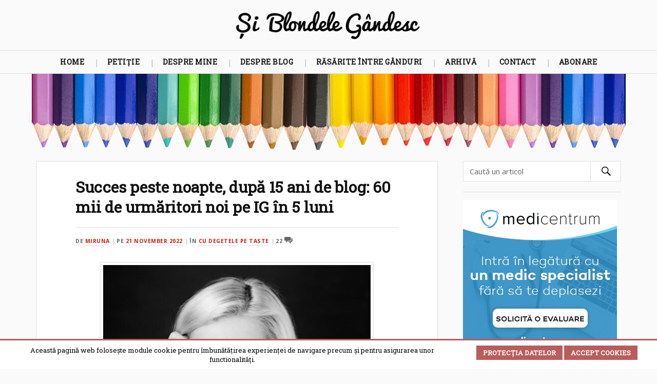

--- FILE ---
content_type: text/html; charset=UTF-8
request_url: https://www.siblondelegandesc.ro/2022/11/21/succes-peste-noapte-dupa-15-ani-de-blog-60-mii-de-urmaritori-noi-pe-ig-in-5-luni/
body_size: 25224
content:
<!DOCTYPE html>

<html lang="ro-RO" class="no-js">
<link rel="profile" href="http://gmpg.org/xfn/11"/>    
<meta http-equiv="Content-Type" content="text/html; charset=UTF-8" />
<meta name="viewport" content="width=device-width, initial-scale=1.0, maximum-scale=1.0, user-scalable=no" >
<link href='https://fonts.googleapis.com/css?family=Open+Sans:400,700' rel='stylesheet' type='text/css'>
<link href="https://fonts.googleapis.com/css?family=Roboto+Slab" rel="stylesheet">
<meta name="theme-color" content="#AA4848">
<meta name="msapplication-navbutton-color" content="#AA4848">
<meta name="apple-mobile-web-app-capable" content="yes">
<meta name="apple-mobile-web-app-status-bar-style" content="#AA4848"> 
<meta name='robots' content='index, follow, max-image-preview:large, max-snippet:-1, max-video-preview:-1' />
<script>document.documentElement.className = document.documentElement.className.replace("no-js","js");</script>

	<title>Succes peste noapte, după 15 ani de blog: 60 mii de urmăritori noi pe IG în 5 luni - Și Blondele Gândesc</title>
	<link rel="canonical" href="https://www.siblondelegandesc.ro/2022/11/21/succes-peste-noapte-dupa-15-ani-de-blog-60-mii-de-urmaritori-noi-pe-ig-in-5-luni/" />
	<meta property="og:locale" content="en_US" />
	<meta property="og:type" content="article" />
	<meta property="og:title" content="Succes peste noapte, după 15 ani de blog: 60 mii de urmăritori noi pe IG în 5 luni - Și Blondele Gândesc" />
	<meta property="og:description" content="Pentru mine cifrele n-au contat la modul să mă trezesc dimineața să verific topuri, statistici și ce mai e de verificat. Dar nu vă ascund că mă bucur, normal că mă bucur, când văd că oamenii apreciază ce fac. Mă bucur când mă implic într-o campanie și se întâmplă epuizare de stoc. Pentru că nu [&hellip;]" />
	<meta property="og:url" content="https://www.siblondelegandesc.ro/2022/11/21/succes-peste-noapte-dupa-15-ani-de-blog-60-mii-de-urmaritori-noi-pe-ig-in-5-luni/" />
	<meta property="og:site_name" content="Și Blondele Gândesc" />
	<meta property="article:published_time" content="2022-11-21T14:14:50+00:00" />
	<meta property="article:modified_time" content="2022-11-21T14:19:08+00:00" />
	<meta property="og:image" content="https://www.siblondelegandesc.ro/wp-content/uploads/2022/11/MirunaI_RawYOU_2022-10-533x800.jpeg" />
	<meta name="author" content="Miruna" />
	<meta name="twitter:card" content="summary_large_image" />
	<meta name="twitter:creator" content="@SiBlondeleGand" />
	<meta name="twitter:site" content="@SiBlondeleGand" />
	<meta name="twitter:label1" content="Written by" />
	<meta name="twitter:data1" content="Miruna" />
	<meta name="twitter:label2" content="Est. reading time" />
	<meta name="twitter:data2" content="4 minutes" />
	<script type="application/ld+json" class="yoast-schema-graph">{"@context":"https://schema.org","@graph":[{"@type":"Article","@id":"https://www.siblondelegandesc.ro/2022/11/21/succes-peste-noapte-dupa-15-ani-de-blog-60-mii-de-urmaritori-noi-pe-ig-in-5-luni/#article","isPartOf":{"@id":"https://www.siblondelegandesc.ro/2022/11/21/succes-peste-noapte-dupa-15-ani-de-blog-60-mii-de-urmaritori-noi-pe-ig-in-5-luni/"},"author":{"name":"Miruna","@id":"https://www.siblondelegandesc.ro/#/schema/person/cdaea06d9586515fcd9167abd2a89d60"},"headline":"Succes peste noapte, după 15 ani de blog: 60 mii de urmăritori noi pe IG în 5 luni","datePublished":"2022-11-21T14:14:50+00:00","dateModified":"2022-11-21T14:19:08+00:00","mainEntityOfPage":{"@id":"https://www.siblondelegandesc.ro/2022/11/21/succes-peste-noapte-dupa-15-ani-de-blog-60-mii-de-urmaritori-noi-pe-ig-in-5-luni/"},"wordCount":744,"commentCount":22,"publisher":{"@id":"https://www.siblondelegandesc.ro/#/schema/person/cdaea06d9586515fcd9167abd2a89d60"},"image":{"@id":"https://www.siblondelegandesc.ro/2022/11/21/succes-peste-noapte-dupa-15-ani-de-blog-60-mii-de-urmaritori-noi-pe-ig-in-5-luni/#primaryimage"},"thumbnailUrl":"https://www.siblondelegandesc.ro/wp-content/uploads/2022/11/MirunaI_RawYOU_2022-10-533x800.jpeg","articleSection":["cu degetele pe taste"],"inLanguage":"en-US","potentialAction":[{"@type":"CommentAction","name":"Comment","target":["https://www.siblondelegandesc.ro/2022/11/21/succes-peste-noapte-dupa-15-ani-de-blog-60-mii-de-urmaritori-noi-pe-ig-in-5-luni/#respond"]}]},{"@type":"WebPage","@id":"https://www.siblondelegandesc.ro/2022/11/21/succes-peste-noapte-dupa-15-ani-de-blog-60-mii-de-urmaritori-noi-pe-ig-in-5-luni/","url":"https://www.siblondelegandesc.ro/2022/11/21/succes-peste-noapte-dupa-15-ani-de-blog-60-mii-de-urmaritori-noi-pe-ig-in-5-luni/","name":"Succes peste noapte, după 15 ani de blog: 60 mii de urmăritori noi pe IG în 5 luni - Și Blondele Gândesc","isPartOf":{"@id":"https://www.siblondelegandesc.ro/#website"},"primaryImageOfPage":{"@id":"https://www.siblondelegandesc.ro/2022/11/21/succes-peste-noapte-dupa-15-ani-de-blog-60-mii-de-urmaritori-noi-pe-ig-in-5-luni/#primaryimage"},"image":{"@id":"https://www.siblondelegandesc.ro/2022/11/21/succes-peste-noapte-dupa-15-ani-de-blog-60-mii-de-urmaritori-noi-pe-ig-in-5-luni/#primaryimage"},"thumbnailUrl":"https://www.siblondelegandesc.ro/wp-content/uploads/2022/11/MirunaI_RawYOU_2022-10-533x800.jpeg","datePublished":"2022-11-21T14:14:50+00:00","dateModified":"2022-11-21T14:19:08+00:00","breadcrumb":{"@id":"https://www.siblondelegandesc.ro/2022/11/21/succes-peste-noapte-dupa-15-ani-de-blog-60-mii-de-urmaritori-noi-pe-ig-in-5-luni/#breadcrumb"},"inLanguage":"en-US","potentialAction":[{"@type":"ReadAction","target":["https://www.siblondelegandesc.ro/2022/11/21/succes-peste-noapte-dupa-15-ani-de-blog-60-mii-de-urmaritori-noi-pe-ig-in-5-luni/"]}]},{"@type":"ImageObject","inLanguage":"en-US","@id":"https://www.siblondelegandesc.ro/2022/11/21/succes-peste-noapte-dupa-15-ani-de-blog-60-mii-de-urmaritori-noi-pe-ig-in-5-luni/#primaryimage","url":"https://www.siblondelegandesc.ro/wp-content/uploads/2022/11/MirunaI_RawYOU_2022-10.jpeg","contentUrl":"https://www.siblondelegandesc.ro/wp-content/uploads/2022/11/MirunaI_RawYOU_2022-10.jpeg","width":1365,"height":2048},{"@type":"BreadcrumbList","@id":"https://www.siblondelegandesc.ro/2022/11/21/succes-peste-noapte-dupa-15-ani-de-blog-60-mii-de-urmaritori-noi-pe-ig-in-5-luni/#breadcrumb","itemListElement":[{"@type":"ListItem","position":1,"name":"Home","item":"https://www.siblondelegandesc.ro/"},{"@type":"ListItem","position":2,"name":"Succes peste noapte, după 15 ani de blog: 60 mii de urmăritori noi pe IG în 5 luni"}]},{"@type":"WebSite","@id":"https://www.siblondelegandesc.ro/#website","url":"https://www.siblondelegandesc.ro/","name":"Și Blondele Gândesc","description":"un blog de Miruna Ioani","publisher":{"@id":"https://www.siblondelegandesc.ro/#/schema/person/cdaea06d9586515fcd9167abd2a89d60"},"potentialAction":[{"@type":"SearchAction","target":{"@type":"EntryPoint","urlTemplate":"https://www.siblondelegandesc.ro/?s={search_term_string}"},"query-input":{"@type":"PropertyValueSpecification","valueRequired":true,"valueName":"search_term_string"}}],"inLanguage":"en-US"},{"@type":["Person","Organization"],"@id":"https://www.siblondelegandesc.ro/#/schema/person/cdaea06d9586515fcd9167abd2a89d60","name":"Miruna","image":{"@type":"ImageObject","inLanguage":"en-US","@id":"https://www.siblondelegandesc.ro/#/schema/person/image/","url":"https://www.siblondelegandesc.ro/wp-content/uploads/2021/06/miruna.jpeg","contentUrl":"https://www.siblondelegandesc.ro/wp-content/uploads/2021/06/miruna.jpeg","width":762,"height":762,"caption":"Miruna"},"logo":{"@id":"https://www.siblondelegandesc.ro/#/schema/person/image/"},"sameAs":["http://www.siblondelegandesc.ro"]}]}</script>


<link rel='dns-prefetch' href='//www.googletagmanager.com' />
<link rel="alternate" type="application/rss+xml" title="Și Blondele Gândesc &raquo; Feed" href="https://www.siblondelegandesc.ro/feed/" />
<link rel="alternate" type="application/rss+xml" title="Și Blondele Gândesc &raquo; Comments Feed" href="https://www.siblondelegandesc.ro/comments/feed/" />
<script type="text/javascript" id="wpp-js" src="https://www.siblondelegandesc.ro/wp-content/plugins/wordpress-popular-posts/assets/js/wpp.min.js?ver=7.3.6" data-sampling="0" data-sampling-rate="100" data-api-url="https://www.siblondelegandesc.ro/wp-json/wordpress-popular-posts" data-post-id="29188" data-token="0f69eae1c2" data-lang="0" data-debug="0"></script>
<link rel="alternate" type="application/rss+xml" title="Și Blondele Gândesc &raquo; Succes peste noapte, după 15 ani de blog: 60 mii de urmăritori noi pe IG în 5 luni Comments Feed" href="https://www.siblondelegandesc.ro/2022/11/21/succes-peste-noapte-dupa-15-ani-de-blog-60-mii-de-urmaritori-noi-pe-ig-in-5-luni/feed/" />
<link rel="alternate" title="oEmbed (JSON)" type="application/json+oembed" href="https://www.siblondelegandesc.ro/wp-json/oembed/1.0/embed?url=https%3A%2F%2Fwww.siblondelegandesc.ro%2F2022%2F11%2F21%2Fsucces-peste-noapte-dupa-15-ani-de-blog-60-mii-de-urmaritori-noi-pe-ig-in-5-luni%2F" />
<link rel="alternate" title="oEmbed (XML)" type="text/xml+oembed" href="https://www.siblondelegandesc.ro/wp-json/oembed/1.0/embed?url=https%3A%2F%2Fwww.siblondelegandesc.ro%2F2022%2F11%2F21%2Fsucces-peste-noapte-dupa-15-ani-de-blog-60-mii-de-urmaritori-noi-pe-ig-in-5-luni%2F&#038;format=xml" />
<style id='wp-img-auto-sizes-contain-inline-css' type='text/css'>
img:is([sizes=auto i],[sizes^="auto," i]){contain-intrinsic-size:3000px 1500px}
/*# sourceURL=wp-img-auto-sizes-contain-inline-css */
</style>
<link rel='stylesheet' id='shared-counts-css' href='https://www.siblondelegandesc.ro/wp-content/plugins/shared-counts/assets/css/shared-counts.min.css' type='text/css' media='all' />
<style id='wp-emoji-styles-inline-css' type='text/css'>

	img.wp-smiley, img.emoji {
		display: inline !important;
		border: none !important;
		box-shadow: none !important;
		height: 1em !important;
		width: 1em !important;
		margin: 0 0.07em !important;
		vertical-align: -0.1em !important;
		background: none !important;
		padding: 0 !important;
	}
/*# sourceURL=wp-emoji-styles-inline-css */
</style>
<style id='wp-block-library-inline-css' type='text/css'>
:root{--wp-block-synced-color:#7a00df;--wp-block-synced-color--rgb:122,0,223;--wp-bound-block-color:var(--wp-block-synced-color);--wp-editor-canvas-background:#ddd;--wp-admin-theme-color:#007cba;--wp-admin-theme-color--rgb:0,124,186;--wp-admin-theme-color-darker-10:#006ba1;--wp-admin-theme-color-darker-10--rgb:0,107,160.5;--wp-admin-theme-color-darker-20:#005a87;--wp-admin-theme-color-darker-20--rgb:0,90,135;--wp-admin-border-width-focus:2px}@media (min-resolution:192dpi){:root{--wp-admin-border-width-focus:1.5px}}.wp-element-button{cursor:pointer}:root .has-very-light-gray-background-color{background-color:#eee}:root .has-very-dark-gray-background-color{background-color:#313131}:root .has-very-light-gray-color{color:#eee}:root .has-very-dark-gray-color{color:#313131}:root .has-vivid-green-cyan-to-vivid-cyan-blue-gradient-background{background:linear-gradient(135deg,#00d084,#0693e3)}:root .has-purple-crush-gradient-background{background:linear-gradient(135deg,#34e2e4,#4721fb 50%,#ab1dfe)}:root .has-hazy-dawn-gradient-background{background:linear-gradient(135deg,#faaca8,#dad0ec)}:root .has-subdued-olive-gradient-background{background:linear-gradient(135deg,#fafae1,#67a671)}:root .has-atomic-cream-gradient-background{background:linear-gradient(135deg,#fdd79a,#004a59)}:root .has-nightshade-gradient-background{background:linear-gradient(135deg,#330968,#31cdcf)}:root .has-midnight-gradient-background{background:linear-gradient(135deg,#020381,#2874fc)}:root{--wp--preset--font-size--normal:16px;--wp--preset--font-size--huge:42px}.has-regular-font-size{font-size:1em}.has-larger-font-size{font-size:2.625em}.has-normal-font-size{font-size:var(--wp--preset--font-size--normal)}.has-huge-font-size{font-size:var(--wp--preset--font-size--huge)}.has-text-align-center{text-align:center}.has-text-align-left{text-align:left}.has-text-align-right{text-align:right}.has-fit-text{white-space:nowrap!important}#end-resizable-editor-section{display:none}.aligncenter{clear:both}.items-justified-left{justify-content:flex-start}.items-justified-center{justify-content:center}.items-justified-right{justify-content:flex-end}.items-justified-space-between{justify-content:space-between}.screen-reader-text{border:0;clip-path:inset(50%);height:1px;margin:-1px;overflow:hidden;padding:0;position:absolute;width:1px;word-wrap:normal!important}.screen-reader-text:focus{background-color:#ddd;clip-path:none;color:#444;display:block;font-size:1em;height:auto;left:5px;line-height:normal;padding:15px 23px 14px;text-decoration:none;top:5px;width:auto;z-index:100000}html :where(.has-border-color){border-style:solid}html :where([style*=border-top-color]){border-top-style:solid}html :where([style*=border-right-color]){border-right-style:solid}html :where([style*=border-bottom-color]){border-bottom-style:solid}html :where([style*=border-left-color]){border-left-style:solid}html :where([style*=border-width]){border-style:solid}html :where([style*=border-top-width]){border-top-style:solid}html :where([style*=border-right-width]){border-right-style:solid}html :where([style*=border-bottom-width]){border-bottom-style:solid}html :where([style*=border-left-width]){border-left-style:solid}html :where(img[class*=wp-image-]){height:auto;max-width:100%}:where(figure){margin:0 0 1em}html :where(.is-position-sticky){--wp-admin--admin-bar--position-offset:var(--wp-admin--admin-bar--height,0px)}@media screen and (max-width:600px){html :where(.is-position-sticky){--wp-admin--admin-bar--position-offset:0px}}

/*# sourceURL=wp-block-library-inline-css */
</style><style id='global-styles-inline-css' type='text/css'>
:root{--wp--preset--aspect-ratio--square: 1;--wp--preset--aspect-ratio--4-3: 4/3;--wp--preset--aspect-ratio--3-4: 3/4;--wp--preset--aspect-ratio--3-2: 3/2;--wp--preset--aspect-ratio--2-3: 2/3;--wp--preset--aspect-ratio--16-9: 16/9;--wp--preset--aspect-ratio--9-16: 9/16;--wp--preset--color--black: #000000;--wp--preset--color--cyan-bluish-gray: #abb8c3;--wp--preset--color--white: #ffffff;--wp--preset--color--pale-pink: #f78da7;--wp--preset--color--vivid-red: #cf2e2e;--wp--preset--color--luminous-vivid-orange: #ff6900;--wp--preset--color--luminous-vivid-amber: #fcb900;--wp--preset--color--light-green-cyan: #7bdcb5;--wp--preset--color--vivid-green-cyan: #00d084;--wp--preset--color--pale-cyan-blue: #8ed1fc;--wp--preset--color--vivid-cyan-blue: #0693e3;--wp--preset--color--vivid-purple: #9b51e0;--wp--preset--gradient--vivid-cyan-blue-to-vivid-purple: linear-gradient(135deg,rgb(6,147,227) 0%,rgb(155,81,224) 100%);--wp--preset--gradient--light-green-cyan-to-vivid-green-cyan: linear-gradient(135deg,rgb(122,220,180) 0%,rgb(0,208,130) 100%);--wp--preset--gradient--luminous-vivid-amber-to-luminous-vivid-orange: linear-gradient(135deg,rgb(252,185,0) 0%,rgb(255,105,0) 100%);--wp--preset--gradient--luminous-vivid-orange-to-vivid-red: linear-gradient(135deg,rgb(255,105,0) 0%,rgb(207,46,46) 100%);--wp--preset--gradient--very-light-gray-to-cyan-bluish-gray: linear-gradient(135deg,rgb(238,238,238) 0%,rgb(169,184,195) 100%);--wp--preset--gradient--cool-to-warm-spectrum: linear-gradient(135deg,rgb(74,234,220) 0%,rgb(151,120,209) 20%,rgb(207,42,186) 40%,rgb(238,44,130) 60%,rgb(251,105,98) 80%,rgb(254,248,76) 100%);--wp--preset--gradient--blush-light-purple: linear-gradient(135deg,rgb(255,206,236) 0%,rgb(152,150,240) 100%);--wp--preset--gradient--blush-bordeaux: linear-gradient(135deg,rgb(254,205,165) 0%,rgb(254,45,45) 50%,rgb(107,0,62) 100%);--wp--preset--gradient--luminous-dusk: linear-gradient(135deg,rgb(255,203,112) 0%,rgb(199,81,192) 50%,rgb(65,88,208) 100%);--wp--preset--gradient--pale-ocean: linear-gradient(135deg,rgb(255,245,203) 0%,rgb(182,227,212) 50%,rgb(51,167,181) 100%);--wp--preset--gradient--electric-grass: linear-gradient(135deg,rgb(202,248,128) 0%,rgb(113,206,126) 100%);--wp--preset--gradient--midnight: linear-gradient(135deg,rgb(2,3,129) 0%,rgb(40,116,252) 100%);--wp--preset--font-size--small: 13px;--wp--preset--font-size--medium: 20px;--wp--preset--font-size--large: 36px;--wp--preset--font-size--x-large: 42px;--wp--preset--spacing--20: 0.44rem;--wp--preset--spacing--30: 0.67rem;--wp--preset--spacing--40: 1rem;--wp--preset--spacing--50: 1.5rem;--wp--preset--spacing--60: 2.25rem;--wp--preset--spacing--70: 3.38rem;--wp--preset--spacing--80: 5.06rem;--wp--preset--shadow--natural: 6px 6px 9px rgba(0, 0, 0, 0.2);--wp--preset--shadow--deep: 12px 12px 50px rgba(0, 0, 0, 0.4);--wp--preset--shadow--sharp: 6px 6px 0px rgba(0, 0, 0, 0.2);--wp--preset--shadow--outlined: 6px 6px 0px -3px rgb(255, 255, 255), 6px 6px rgb(0, 0, 0);--wp--preset--shadow--crisp: 6px 6px 0px rgb(0, 0, 0);}:where(.is-layout-flex){gap: 0.5em;}:where(.is-layout-grid){gap: 0.5em;}body .is-layout-flex{display: flex;}.is-layout-flex{flex-wrap: wrap;align-items: center;}.is-layout-flex > :is(*, div){margin: 0;}body .is-layout-grid{display: grid;}.is-layout-grid > :is(*, div){margin: 0;}:where(.wp-block-columns.is-layout-flex){gap: 2em;}:where(.wp-block-columns.is-layout-grid){gap: 2em;}:where(.wp-block-post-template.is-layout-flex){gap: 1.25em;}:where(.wp-block-post-template.is-layout-grid){gap: 1.25em;}.has-black-color{color: var(--wp--preset--color--black) !important;}.has-cyan-bluish-gray-color{color: var(--wp--preset--color--cyan-bluish-gray) !important;}.has-white-color{color: var(--wp--preset--color--white) !important;}.has-pale-pink-color{color: var(--wp--preset--color--pale-pink) !important;}.has-vivid-red-color{color: var(--wp--preset--color--vivid-red) !important;}.has-luminous-vivid-orange-color{color: var(--wp--preset--color--luminous-vivid-orange) !important;}.has-luminous-vivid-amber-color{color: var(--wp--preset--color--luminous-vivid-amber) !important;}.has-light-green-cyan-color{color: var(--wp--preset--color--light-green-cyan) !important;}.has-vivid-green-cyan-color{color: var(--wp--preset--color--vivid-green-cyan) !important;}.has-pale-cyan-blue-color{color: var(--wp--preset--color--pale-cyan-blue) !important;}.has-vivid-cyan-blue-color{color: var(--wp--preset--color--vivid-cyan-blue) !important;}.has-vivid-purple-color{color: var(--wp--preset--color--vivid-purple) !important;}.has-black-background-color{background-color: var(--wp--preset--color--black) !important;}.has-cyan-bluish-gray-background-color{background-color: var(--wp--preset--color--cyan-bluish-gray) !important;}.has-white-background-color{background-color: var(--wp--preset--color--white) !important;}.has-pale-pink-background-color{background-color: var(--wp--preset--color--pale-pink) !important;}.has-vivid-red-background-color{background-color: var(--wp--preset--color--vivid-red) !important;}.has-luminous-vivid-orange-background-color{background-color: var(--wp--preset--color--luminous-vivid-orange) !important;}.has-luminous-vivid-amber-background-color{background-color: var(--wp--preset--color--luminous-vivid-amber) !important;}.has-light-green-cyan-background-color{background-color: var(--wp--preset--color--light-green-cyan) !important;}.has-vivid-green-cyan-background-color{background-color: var(--wp--preset--color--vivid-green-cyan) !important;}.has-pale-cyan-blue-background-color{background-color: var(--wp--preset--color--pale-cyan-blue) !important;}.has-vivid-cyan-blue-background-color{background-color: var(--wp--preset--color--vivid-cyan-blue) !important;}.has-vivid-purple-background-color{background-color: var(--wp--preset--color--vivid-purple) !important;}.has-black-border-color{border-color: var(--wp--preset--color--black) !important;}.has-cyan-bluish-gray-border-color{border-color: var(--wp--preset--color--cyan-bluish-gray) !important;}.has-white-border-color{border-color: var(--wp--preset--color--white) !important;}.has-pale-pink-border-color{border-color: var(--wp--preset--color--pale-pink) !important;}.has-vivid-red-border-color{border-color: var(--wp--preset--color--vivid-red) !important;}.has-luminous-vivid-orange-border-color{border-color: var(--wp--preset--color--luminous-vivid-orange) !important;}.has-luminous-vivid-amber-border-color{border-color: var(--wp--preset--color--luminous-vivid-amber) !important;}.has-light-green-cyan-border-color{border-color: var(--wp--preset--color--light-green-cyan) !important;}.has-vivid-green-cyan-border-color{border-color: var(--wp--preset--color--vivid-green-cyan) !important;}.has-pale-cyan-blue-border-color{border-color: var(--wp--preset--color--pale-cyan-blue) !important;}.has-vivid-cyan-blue-border-color{border-color: var(--wp--preset--color--vivid-cyan-blue) !important;}.has-vivid-purple-border-color{border-color: var(--wp--preset--color--vivid-purple) !important;}.has-vivid-cyan-blue-to-vivid-purple-gradient-background{background: var(--wp--preset--gradient--vivid-cyan-blue-to-vivid-purple) !important;}.has-light-green-cyan-to-vivid-green-cyan-gradient-background{background: var(--wp--preset--gradient--light-green-cyan-to-vivid-green-cyan) !important;}.has-luminous-vivid-amber-to-luminous-vivid-orange-gradient-background{background: var(--wp--preset--gradient--luminous-vivid-amber-to-luminous-vivid-orange) !important;}.has-luminous-vivid-orange-to-vivid-red-gradient-background{background: var(--wp--preset--gradient--luminous-vivid-orange-to-vivid-red) !important;}.has-very-light-gray-to-cyan-bluish-gray-gradient-background{background: var(--wp--preset--gradient--very-light-gray-to-cyan-bluish-gray) !important;}.has-cool-to-warm-spectrum-gradient-background{background: var(--wp--preset--gradient--cool-to-warm-spectrum) !important;}.has-blush-light-purple-gradient-background{background: var(--wp--preset--gradient--blush-light-purple) !important;}.has-blush-bordeaux-gradient-background{background: var(--wp--preset--gradient--blush-bordeaux) !important;}.has-luminous-dusk-gradient-background{background: var(--wp--preset--gradient--luminous-dusk) !important;}.has-pale-ocean-gradient-background{background: var(--wp--preset--gradient--pale-ocean) !important;}.has-electric-grass-gradient-background{background: var(--wp--preset--gradient--electric-grass) !important;}.has-midnight-gradient-background{background: var(--wp--preset--gradient--midnight) !important;}.has-small-font-size{font-size: var(--wp--preset--font-size--small) !important;}.has-medium-font-size{font-size: var(--wp--preset--font-size--medium) !important;}.has-large-font-size{font-size: var(--wp--preset--font-size--large) !important;}.has-x-large-font-size{font-size: var(--wp--preset--font-size--x-large) !important;}
/*# sourceURL=global-styles-inline-css */
</style>

<style id='classic-theme-styles-inline-css' type='text/css'>
/*! This file is auto-generated */
.wp-block-button__link{color:#fff;background-color:#32373c;border-radius:9999px;box-shadow:none;text-decoration:none;padding:calc(.667em + 2px) calc(1.333em + 2px);font-size:1.125em}.wp-block-file__button{background:#32373c;color:#fff;text-decoration:none}
/*# sourceURL=/wp-includes/css/classic-themes.min.css */
</style>
<link rel='stylesheet' id='contact-form-7-css' href='https://www.siblondelegandesc.ro/wp-content/plugins/contact-form-7/includes/css/styles.css' type='text/css' media='all' />
<link rel='stylesheet' id='scnb-cookiebar-css-css' href='https://www.siblondelegandesc.ro/wp-content/plugins/simple-cookie-notification-bar/assets/css/style.min.css' type='text/css' media='all' />
<link rel='stylesheet' id='gcz-social-style-css' href='https://www.siblondelegandesc.ro/wp-content/plugins/simple-social-icon-widget/assets/css/social-style.css' type='text/css' media='all' />
<link rel='stylesheet' id='gcz-social-font-css' href='https://www.siblondelegandesc.ro/wp-content/plugins/simple-social-icon-widget/assets/css/social-font.css' type='text/css' media='all' />
<link rel='stylesheet' id='wp-ulike-css' href='https://www.siblondelegandesc.ro/wp-content/plugins/wp-ulike/assets/css/wp-ulike.min.css' type='text/css' media='all' />
<link rel='stylesheet' id='wordpress-popular-posts-css-css' href='https://www.siblondelegandesc.ro/wp-content/plugins/wordpress-popular-posts/assets/css/wpp.css' type='text/css' media='all' />
<link rel='stylesheet' id='lovecraft_genericons-css' href='https://www.siblondelegandesc.ro/wp-content/themes/sbg/genericons/genericons.css' type='text/css' media='all' />
<link rel='stylesheet' id='lovecraft_style-css' href='https://www.siblondelegandesc.ro/wp-content/themes/sbg/style.css' type='text/css' media='all' />
<link rel='stylesheet' id='fancybox-css' href='https://www.siblondelegandesc.ro/wp-content/plugins/easy-fancybox/fancybox/1.5.4/jquery.fancybox.min.css' type='text/css' media='screen' />
<script type="text/javascript" src="https://www.siblondelegandesc.ro/wp-includes/js/jquery/jquery.min.js" id="jquery-core-js"></script>
<script type="text/javascript" src="https://www.siblondelegandesc.ro/wp-includes/js/jquery/jquery-migrate.min.js" id="jquery-migrate-js"></script>
<script type="text/javascript" id="scnb-cookiebar-js-js-extra">
/* <![CDATA[ */
var scnb_vars = {"domain_name":"www.siblondelegandesc.ro"};
//# sourceURL=scnb-cookiebar-js-js-extra
/* ]]> */
</script>
<script type="text/javascript" src="https://www.siblondelegandesc.ro/wp-content/plugins/simple-cookie-notification-bar/assets/js/script.js" id="scnb-cookiebar-js-js"></script>

<!-- Google tag (gtag.js) snippet added by Site Kit -->
<!-- Google Analytics snippet added by Site Kit -->
<script type="text/javascript" src="https://www.googletagmanager.com/gtag/js?id=GT-TXZWT3L" id="google_gtagjs-js" async></script>
<script type="text/javascript" id="google_gtagjs-js-after">
/* <![CDATA[ */
window.dataLayer = window.dataLayer || [];function gtag(){dataLayer.push(arguments);}
gtag("set","linker",{"domains":["www.siblondelegandesc.ro"]});
gtag("js", new Date());
gtag("set", "developer_id.dZTNiMT", true);
gtag("config", "GT-TXZWT3L");
//# sourceURL=google_gtagjs-js-after
/* ]]> */
</script>
<link rel="https://api.w.org/" href="https://www.siblondelegandesc.ro/wp-json/" /><link rel="alternate" title="JSON" type="application/json" href="https://www.siblondelegandesc.ro/wp-json/wp/v2/posts/29188" /><link rel="EditURI" type="application/rsd+xml" title="RSD" href="https://www.siblondelegandesc.ro/xmlrpc.php?rsd" />
<meta name="generator" content="WordPress 6.9" />
<link rel='shortlink' href='https://www.siblondelegandesc.ro/?p=29188' />
<meta name="generator" content="Site Kit by Google 1.170.0" />            <style id="wpp-loading-animation-styles">@-webkit-keyframes bgslide{from{background-position-x:0}to{background-position-x:-200%}}@keyframes bgslide{from{background-position-x:0}to{background-position-x:-200%}}.wpp-widget-block-placeholder,.wpp-shortcode-placeholder{margin:0 auto;width:60px;height:3px;background:#dd3737;background:linear-gradient(90deg,#dd3737 0%,#571313 10%,#dd3737 100%);background-size:200% auto;border-radius:3px;-webkit-animation:bgslide 1s infinite linear;animation:bgslide 1s infinite linear}</style>
                  
	      <!-- Customizer CSS --> 
	      
	      <style type="text/css">
	           	           
	           	           
	           	           	           	           
	           	           	           	           	           	           
	           	           	           	           	           	           	           
	           	           	           	           	           
	           	           	           	           	           	           	           	           
	           				
			   	           
	           	           	           	           	           	           	           	           	           	           	           	           	           	           	           	           
	           	           
	           	           	           	           	           
				
				
	      </style> 
	      
	      <!--/Customizer CSS-->
	      
            <meta name="onesignal" content="wordpress-plugin"/>
            <script>

      window.OneSignalDeferred = window.OneSignalDeferred || [];

      OneSignalDeferred.push(function(OneSignal) {
        var oneSignal_options = {};
        window._oneSignalInitOptions = oneSignal_options;

        oneSignal_options['serviceWorkerParam'] = { scope: '/' };
oneSignal_options['serviceWorkerPath'] = 'OneSignalSDKWorker.js.php';

        OneSignal.Notifications.setDefaultUrl("https://www.siblondelegandesc.ro");

        oneSignal_options['wordpress'] = true;
oneSignal_options['appId'] = 'e5f21d5f-ba8b-4164-921c-15a8d9056d1e';
oneSignal_options['allowLocalhostAsSecureOrigin'] = true;
oneSignal_options['httpPermissionRequest'] = { };
oneSignal_options['httpPermissionRequest']['enable'] = true;
oneSignal_options['welcomeNotification'] = { };
oneSignal_options['welcomeNotification']['title'] = "Și Blondele Gândesc";
oneSignal_options['welcomeNotification']['message'] = "Ce fain! Iti dau un semn cand mai scriu ceva!";
oneSignal_options['path'] = "https://www.siblondelegandesc.ro/wp-content/plugins/onesignal-free-web-push-notifications/sdk_files/";
oneSignal_options['promptOptions'] = { };
oneSignal_options['promptOptions']['actionMessage'] = "Află primul când Și Blondele Gândesc :)";
oneSignal_options['promptOptions']['exampleNotificationTitleDesktop'] = "Și Blondele Gândesc";
oneSignal_options['promptOptions']['exampleNotificationMessageDesktop'] = "Și Blondele Gândesc";
oneSignal_options['promptOptions']['exampleNotificationTitleMobile'] = "Și Blondele Gândesc";
oneSignal_options['promptOptions']['exampleNotificationMessageMobile'] = "Și Blondele Gândesc";
oneSignal_options['promptOptions']['exampleNotificationCaption'] = "Te poți răzgândi oricând";
oneSignal_options['promptOptions']['acceptButtonText'] = "OK";
oneSignal_options['promptOptions']['cancelButtonText'] = "Mai târziu";
oneSignal_options['promptOptions']['siteName'] = "https://www.siblondelegandesc.ro";
oneSignal_options['promptOptions']['autoAcceptTitle'] = "OK";
oneSignal_options['notifyButton'] = { };
oneSignal_options['notifyButton']['enable'] = true;
oneSignal_options['notifyButton']['position'] = 'bottom-left';
oneSignal_options['notifyButton']['theme'] = 'default';
oneSignal_options['notifyButton']['size'] = 'medium';
oneSignal_options['notifyButton']['displayPredicate'] = function() {
              return !OneSignal.User.PushSubscription.optedIn;
            };
oneSignal_options['notifyButton']['showCredit'] = false;
oneSignal_options['notifyButton']['text'] = {};
oneSignal_options['notifyButton']['text']['tip.state.unsubscribed'] = 'Trece-mă pe listă, vreau să primesc un semn când scrii pe blog';
oneSignal_options['notifyButton']['text']['tip.state.subscribed'] = 'Modifică setările';
oneSignal_options['notifyButton']['text']['tip.state.blocked'] = 'Notificările au fost blocate';
oneSignal_options['notifyButton']['text']['message.action.subscribed'] = 'Notificarile au fost activate!';
oneSignal_options['notifyButton']['text']['message.action.resubscribed'] = 'Înseamnă că ți-a fost dor de mine ;) notificările au fost reactivate.';
oneSignal_options['notifyButton']['text']['message.action.unsubscribed'] = 'Drumurile noastre se despart aici. No hard feelings.';
oneSignal_options['notifyButton']['text']['dialog.main.title'] = 'Opțiuni notificări';
oneSignal_options['notifyButton']['text']['dialog.main.button.subscribe'] = 'Abonare';
oneSignal_options['notifyButton']['text']['dialog.main.button.unsubscribe'] = 'Dezabonare';
oneSignal_options['notifyButton']['text']['dialog.blocked.title'] = 'Deblochează notificările';
oneSignal_options['notifyButton']['text']['dialog.blocked.message'] = 'Instrucțiuni pentru deblocarea notificărilor';
              OneSignal.init(window._oneSignalInitOptions);
              OneSignal.Slidedown.promptPush()      });

      function documentInitOneSignal() {
        var oneSignal_elements = document.getElementsByClassName("OneSignal-prompt");

        var oneSignalLinkClickHandler = function(event) { OneSignal.Notifications.requestPermission(); event.preventDefault(); };        for(var i = 0; i < oneSignal_elements.length; i++)
          oneSignal_elements[i].addEventListener('click', oneSignalLinkClickHandler, false);
      }

      if (document.readyState === 'complete') {
           documentInitOneSignal();
      }
      else {
           window.addEventListener("load", function(event){
               documentInitOneSignal();
          });
      }
    </script>
<link rel="icon" href="https://www.siblondelegandesc.ro/wp-content/uploads/2017/04/cropped-faviconb-1-32x32.png" sizes="32x32" />
<link rel="icon" href="https://www.siblondelegandesc.ro/wp-content/uploads/2017/04/cropped-faviconb-1-192x192.png" sizes="192x192" />
<link rel="apple-touch-icon" href="https://www.siblondelegandesc.ro/wp-content/uploads/2017/04/cropped-faviconb-1-180x180.png" />
<meta name="msapplication-TileImage" content="https://www.siblondelegandesc.ro/wp-content/uploads/2017/04/cropped-faviconb-1-270x270.png" />
		<style type="text/css" id="wp-custom-css">
			.widget_wysija_cont .wysija-submit {
    display: block;
    margin-top: 10px;
    height: 45px;
    width: 191px;
    background-color: #BA5C5C;
    color: #fff;
    border:4px solid #AA4848;
	  font-weight:800;
}
._2tga._49ve {
    border-radius: 4px;
    font-size: 13px!important;
    height: 28px;
    padding: 0 4px 0 6px;
}

.grecaptcha-badge {
    display: none;
}

#exitpopup-modal .modal-title {     font-size: 18px;     background-color: #4267b2;     color: #fff;     padding: 10px;     margin: 0;     border-radius: 4px 4px 0 0;     text-align: center; }		</style>
		<!-- Facebook Pixel Code -->
<script>
!function(f,b,e,v,n,t,s){if(f.fbq)return;n=f.fbq=function(){n.callMethod?
n.callMethod.apply(n,arguments):n.queue.push(arguments)};if(!f._fbq)f._fbq=n;
n.push=n;n.loaded=!0;n.version='2.0';n.queue=[];t=b.createElement(e);t.async=!0;
t.src=v;s=b.getElementsByTagName(e)[0];s.parentNode.insertBefore(t,s)}(window,
document,'script','https://connect.facebook.net/en_US/fbevents.js');
fbq('init', '223277954825118'); // Insert your pixel ID here.
fbq('track', 'PageView');
</script>
<noscript><img height="1" width="1" style="display:none"
src="https://www.facebook.com/tr?id=223277954825118&ev=PageView&noscript=1"
/></noscript>
<!-- DO NOT MODIFY -->
<!-- End Facebook Pixel Code -->

</head>















	















	<body class="wp-singular post-template-default single single-post postid-29188 single-format-standard wp-theme-sbg">















		















		<div class="header-wrapper">















		















			<div class="header section bg-white small-padding">















			















				<div class="section-inner">















					















					














				















				        <a class="blog-logo" href='https://www.siblondelegandesc.ro/' title='Și Blondele Gândesc &mdash; un blog de Miruna Ioani' rel='home'>















				        	<img src='https://www.siblondelegandesc.ro/wp-content/uploads/2016/05/si-blondele-gandesc-logo.png' alt='Și Blondele Gândesc'>















				        </a>















				















					














								















					<div class="clear"></div>















				















				</div> <!-- /section-inner -->















						















			</div> <!-- /header -->















			















			<div class="toggles">















						















				<div class="nav-toggle toggle">















					















					<div class="bar"></div>















					<div class="bar"></div>















					<div class="bar"></div>















					















				</div>















				















				<div class="search-toggle toggle">















					















					<div class="genericon genericon-search"></div>















					















				</div>















				















				<div class="clear"></div>















				















			</div> <!-- /toggles -->















		















		</div> <!-- /header-wrapper -->















		















		<div class="navigation bg-white no-padding">















			















			<div class="section-inner">















				















				<ul class="mobile-menu">















				















					<li id="menu-item-10587" class="menu-item menu-item-type-custom menu-item-object-custom menu-item-home menu-item-10587"><a href="https://www.siblondelegandesc.ro/">Home</a></li>
<li id="menu-item-11211" class="menu-item menu-item-type-post_type menu-item-object-page menu-item-11211"><a href="https://www.siblondelegandesc.ro/petitie/">Petiție</a></li>
<li id="menu-item-10590" class="menu-item menu-item-type-post_type menu-item-object-page menu-item-10590"><a href="https://www.siblondelegandesc.ro/about/">Despre mine</a></li>
<li id="menu-item-13228" class="menu-item menu-item-type-post_type menu-item-object-page menu-item-13228"><a href="https://www.siblondelegandesc.ro/despre-blog-2/">Despre blog</a></li>
<li id="menu-item-10591" class="menu-item menu-item-type-post_type menu-item-object-page menu-item-10591"><a href="https://www.siblondelegandesc.ro/rasarite-ganduri/">Răsărite între gânduri</a></li>
<li id="menu-item-10588" class="menu-item menu-item-type-post_type menu-item-object-page menu-item-10588"><a href="https://www.siblondelegandesc.ro/arhiva/">Arhivă</a></li>
<li id="menu-item-10589" class="menu-item menu-item-type-post_type menu-item-object-page menu-item-10589"><a href="https://www.siblondelegandesc.ro/contact/">Contact</a></li>
<li id="menu-item-15183" class="menu-item menu-item-type-post_type menu-item-object-page menu-item-15183"><a href="https://www.siblondelegandesc.ro/abonare/">Abonare</a></li>















					















				</ul>















				















				<div class="mobile-search">















				















					<form method="get" class="search-form" id="search-form" action="https://www.siblondelegandesc.ro/">
	<input type="search" class="search-field" placeholder="Caută un articol" name="s" id="s" /> 
	<button type="submit" class="search-button"><div class="genericon genericon-search"></button>
</form>














				















				</div>















				







				<ul class="main-menu">















				















					<li class="menu-item menu-item-type-custom menu-item-object-custom menu-item-home menu-item-10587"><a href="https://www.siblondelegandesc.ro/">Home</a></li>
<li class="menu-item menu-item-type-post_type menu-item-object-page menu-item-11211"><a href="https://www.siblondelegandesc.ro/petitie/">Petiție</a></li>
<li class="menu-item menu-item-type-post_type menu-item-object-page menu-item-10590"><a href="https://www.siblondelegandesc.ro/about/">Despre mine</a></li>
<li class="menu-item menu-item-type-post_type menu-item-object-page menu-item-13228"><a href="https://www.siblondelegandesc.ro/despre-blog-2/">Despre blog</a></li>
<li class="menu-item menu-item-type-post_type menu-item-object-page menu-item-10591"><a href="https://www.siblondelegandesc.ro/rasarite-ganduri/">Răsărite între gânduri</a></li>
<li class="menu-item menu-item-type-post_type menu-item-object-page menu-item-10588"><a href="https://www.siblondelegandesc.ro/arhiva/">Arhivă</a></li>
<li class="menu-item menu-item-type-post_type menu-item-object-page menu-item-10589"><a href="https://www.siblondelegandesc.ro/contact/">Contact</a></li>
<li class="menu-item menu-item-type-post_type menu-item-object-page menu-item-15183"><a href="https://www.siblondelegandesc.ro/abonare/">Abonare</a></li>















									















				</ul>















				















				<div class="clear"></div>































			</div> <!-- /section-inner -->















			















		</div> <!-- /navigation -->















		















		














		















			<div class="header-image bg-image" style="background-image: url(https://www.siblondelegandesc.ro/wp-content/themes/sbg/images/header.jpg)">















				















				<img src="https://www.siblondelegandesc.ro/wp-content/themes/sbg/images/header.jpg">














				















			</div>















		















		


<div class="wrapper section">

	

	<div class="section-inner">



		<div class="content">

													        

			
				

				<div id="post-29188" class="single post-29188 post type-post status-publish format-standard hentry category-cu-degetele-pe-taste">

							

					<div class="post-inner">

				

						<div class="post-header">

							

						    <h1 class="post-title"><a href="https://www.siblondelegandesc.ro/2022/11/21/succes-peste-noapte-dupa-15-ani-de-blog-60-mii-de-urmaritori-noi-pe-ig-in-5-luni/" title="Succes peste noapte, după 15 ani de blog: 60 mii de urmăritori noi pe IG în 5 luni">Succes peste noapte, după 15 ani de blog: 60 mii de urmăritori noi pe IG în 5 luni</a></h1>

						    

						    <div class="post-meta">

			    

							    <p class="post-author"><span>De </span><a href="https://www.siblondelegandesc.ro/author/miruna/" title="Posts by Miruna" rel="author">Miruna</a></p>

								<p class="post-date"><span>Pe </span><a href="https://www.siblondelegandesc.ro/2022/11/21/succes-peste-noapte-dupa-15-ani-de-blog-60-mii-de-urmaritori-noi-pe-ig-in-5-luni/">21 November 2022</a></p>

								
									<p class="post-categories"><span>În </span><a href="https://www.siblondelegandesc.ro/category/cu-degetele-pe-taste/" rel="category tag">cu degetele pe taste</a></p>
                             <p class="post-categories">22 <span class="genericon genericon-chat"></span></p> 
 

								
								
							    

						    </div>

						    	    

						</div> <!-- /post-header -->

						

						
		

							<div class="post-content">
                            

							

							<p><img fetchpriority="high" decoding="async" class="aligncenter wp-image-29191 size-large" src="https://www.siblondelegandesc.ro/wp-content/uploads/2022/11/MirunaI_RawYOU_2022-10-533x800.jpeg" alt="" width="533" height="800" srcset="https://www.siblondelegandesc.ro/wp-content/uploads/2022/11/MirunaI_RawYOU_2022-10-533x800.jpeg 533w, https://www.siblondelegandesc.ro/wp-content/uploads/2022/11/MirunaI_RawYOU_2022-10-200x300.jpeg 200w, https://www.siblondelegandesc.ro/wp-content/uploads/2022/11/MirunaI_RawYOU_2022-10-1024x1536.jpeg 1024w, https://www.siblondelegandesc.ro/wp-content/uploads/2022/11/MirunaI_RawYOU_2022-10-900x1350.jpeg 900w, https://www.siblondelegandesc.ro/wp-content/uploads/2022/11/MirunaI_RawYOU_2022-10-1280x1920.jpeg 1280w, https://www.siblondelegandesc.ro/wp-content/uploads/2022/11/MirunaI_RawYOU_2022-10.jpeg 1365w" sizes="(max-width: 533px) 100vw, 533px" /></p>
<p>Pentru mine cifrele n-au contat la modul să mă trezesc dimineața să verific topuri, statistici și ce mai e de verificat. Dar nu vă ascund că mă bucur, normal că mă bucur, când văd că oamenii apreciază ce fac. Mă bucur când mă implic într-o campanie și se întâmplă epuizare de stoc. Pentru că nu mă bag în prostii și nu scriu decât despre ce folosesc și e fain de tot.<span id="more-29188"></span></p>
<p>În iulie am pus primul clip pe Instagram într-un format pe care ulterior l-am putut replica. Deja de un an auzisem de la (cum să le zicem) influensări, creatori de conținut, că abandonează blogul, facebook-ul și se concentrează pe Instagram.</p>
<p>A, dar eu nu mă pot lăsa. Adică, scrisul e în sângele meu. Așa gândesc și simt însăși viața. Prin cuvinte. E limbajul meu, nu credeam că voi putea vreodată traduce totul în imagini și mișcări.</p>
<p>Aș fi vrut și eu să crească pe Insta contul meu, doar că ieșeam atât de bine în poze, încât primeam mai multe reacții la capturi de ecran de pe blog decât la mutra mea. Deci cam asta a fost și cu cariera de fotomodel, pa-pa.</p>
<p>De asta nici nu mi-am bătut capul cu Instagram-ul. Nu părea genul de postări care să mi se potrivească. Nu intram pe Instagram, nu stăteam, nu reacționam, nu înțelegeam.</p>
<p>Ca să pot face acolo ceva, e nevoie să mă distrez.</p>
<p>Să-mi placă MIE înainte de toți.</p>
<p>Și nu-mi plăcea.</p>
<p>Până într-o zi când m-am pus și am filmat ceva. Căutam niște informații pentru un articol, mi s-a părut super ce am găsit, mi-am pus la gât colierul cu creioane și bluza pe care o dusesem la garsonieră pentru ”să nu am nevoie de ea”.</p>
<p>Am mai filmat ceva. Ooo, dar cum să pun public așa ceva? oo, dar uite cum m-a umflat râsul și a doua oară când m-am uitat, cum să nu pun așa ceva?</p>
<p>Al doilea clip după ăsta s-a viralizat. După care încă unul și încă unul. Și tot așa.</p>
<p>Oamenilor le plăcea. Sigur că nu de mutra mea, ci de vorbele mele, mulțumesc Universului pentru așa ceva. Că vorbele rămân mai mult decât mutra. Deși, cu filtrele astea de Instagram&#8230; 🙂</p>
<p>Mă distrez teribil și voiam să știți. Și copiii mei râd în hohote când mă văd ce prostii fac. Clipul cu hârtia igienică e preferatul lor. Hohote, vă zic.</p>
<p>Azi s-au împlinit pe Instagram 70mii. M-am uitat de două ori, am crezut că îmi imaginez.</p>
<p>Doar că știți ce? Nu e un succes peste noapte, așa cum s-ar putea vedea din avion. Nu e un noroc care m-a lovit ieri. N-am câștigat la loto, m-am străduit. E o muncă susținuță de fix azi-mâine 15 ani. De când m-am apucat de scris. De online. Nu știu dacă se mai poate numi succes <em>overnigh</em>t. Și nici cât de trainic e atunci când așa îl obții.</p>
<p>E important pentru mine, fiindcă Instagramul nu e ca blogul sau ca facebook-ul, o întâmplare fericită care m-a găsit. La Instagram simt că am muncit. Mai cu intenție și disciplină. Ca să întineresc.</p>
<p>Nu știu dacă mă urmăriți. Genul ăsta de postare cred că ține de Insta, dar nu știu cum s-o transform într-un video coerent. Dacă aș fi un influensăr adevărat, mi-aș comanda niște baloane și un tort. Aș face un reel și aș pune un sticker cu confetti de la început până la final. Dar cred că e mai sănătos să mă bucur aici cu voi. În casa părintească virtuală a mea. Pe acest blog, unde m-am născut din altceva decât din mama mea.</p>
<p>Ce voiam să zic e un mare MULȚUMESC. Știu că în spatele fiecărui like e cineva. Și fiecare cineva mă onorează și responsabilizează ca și cum ar fi în fața mea.</p>
<p>Dacă încă nu și vă doriți, puteți să mă urmăriți <a href="https://www.instagram.com/siblondelegandesc.ro/" target="_blank" rel="noopener" class="external">aici</a> 🙂</p>
<p style="text-align: right;">foto <a href="https://alinabotica.ro" target="_blank" rel="noopener" class="external">Alina Botica, #RawYou</a></p>
<div class="shared-counts-wrap after_content style-buttons"><a href="https://www.facebook.com/sharer/sharer.php?u=https://www.siblondelegandesc.ro/2022/11/21/succes-peste-noapte-dupa-15-ani-de-blog-60-mii-de-urmaritori-noi-pe-ig-in-5-luni/&#038;display=popup&#038;ref=plugin&#038;src=share_button" title="Share on Facebook"  target="_blank"  rel="nofollow noopener noreferrer"  class="shared-counts-button facebook_shares shared-counts-no-count external" data-postid="29188" data-social-network="Facebook" data-social-action="Share" data-social-target="https://www.siblondelegandesc.ro/2022/11/21/succes-peste-noapte-dupa-15-ani-de-blog-60-mii-de-urmaritori-noi-pe-ig-in-5-luni/"><span class="shared-counts-icon-label"><span class="shared-counts-icon"><svg version="1.1" xmlns="http://www.w3.org/2000/svg" width="18.8125" height="32" viewBox="0 0 602 1024"><path d="M548 6.857v150.857h-89.714q-49.143 0-66.286 20.571t-17.143 61.714v108h167.429l-22.286 169.143h-145.143v433.714h-174.857v-433.714h-145.714v-169.143h145.714v-124.571q0-106.286 59.429-164.857t158.286-58.571q84 0 130.286 6.857z"></path></svg></span><span class="shared-counts-label">Share</span></span></a><a href="https://twitter.com/share?url=https://www.siblondelegandesc.ro/2022/11/21/succes-peste-noapte-dupa-15-ani-de-blog-60-mii-de-urmaritori-noi-pe-ig-in-5-luni/&#038;text=Succes%20peste%20noapte%2C%20dup%C4%83%2015%20ani%20de%20blog%3A%2060%20mii%20de%20urm%C4%83ritori%20noi%20pe%20IG%20%C3%AEn%205%20luni" title="Share on Twitter"  target="_blank"  rel="nofollow noopener noreferrer"  class="shared-counts-button twitter shared-counts-no-count external" data-postid="29188" data-social-network="Twitter" data-social-action="Tweet" data-social-target="https://www.siblondelegandesc.ro/2022/11/21/succes-peste-noapte-dupa-15-ani-de-blog-60-mii-de-urmaritori-noi-pe-ig-in-5-luni/"><span class="shared-counts-icon-label"><span class="shared-counts-icon"><svg viewBox="0 0 24 24" xmlns="http://www.w3.org/2000/svg"><path d="M13.8944 10.4695L21.3345 2H19.5716L13.1085 9.35244L7.95022 2H1.99936L9.80147 13.1192L1.99936 22H3.76218L10.5832 14.2338L16.0318 22H21.9827L13.8944 10.4695ZM11.4792 13.2168L10.6875 12.1089L4.39789 3.30146H7.10594L12.1833 10.412L12.9717 11.5199L19.5708 20.7619H16.8628L11.4792 13.2168Z" /></svg></span><span class="shared-counts-label">Tweet</span></span></a></div>                            
								

								                           

							</div>

							

							<div class="clear"></div>

						

						
						

						
					

					</div> <!-- /post-inner -->

				
					
					

					<div class="post-navigation">



						

						<div class="post-navigation-inner">

					

							
							

								<div class="post-nav-prev">

									<p>Articolul anterior</p>

									<h4>

										<a href="https://www.siblondelegandesc.ro/2022/11/19/spatiul-inadecvat-unul-dintre-riscurile-burnout-ului-parental/" title="Articolul anterior: Spațiul inadecvat, unul dintre riscurile burnout-ului parental">

											Spațiul inadecvat, unul dintre riscurile burnout-ului parental
										</a>

									</h4>

								</div>

							
							

							
								

								<div class="post-nav-next">					

									<p>Articolul următor</p>

									<h4>

										<a title="Articolul următor: Am căutat poze cu ”bărbați făcând treabă” și i-am găsit la sală, făcând mușchi, nu curățenie în casă" href="https://www.siblondelegandesc.ro/2022/11/22/am-cautat-poze-cu-barbati-facand-treaba-si-i-am-gasit-la-sala-facand-muschi-nu-curatenie-in-casa/">

											Am căutat poze cu ”bărbați făcând treabă” și i-am găsit la sală, făcând mușchi, nu curățenie în casă
										</a>

									</h4>

								</div>

						

							
							

							<div class="clear"></div>

						

						</div> <!-- /post-navigation-inner -->

					

					</div> <!-- /post-navigation -->

										

					

	<div class="comments-container">
	
		<div class="comments-inner">
		
			<a name="comments"></a>
			
			<div class="comments-title-container">
			
				<h2 class="comments-title">
				
					22 Comentarii					
				</h2>
				
								
					<p class="comments-title-link"> 

						
						<a href="#respond">Adaugă comentariu &rarr;</a>
						
					</p>
				
								
				<div class="clear"></div>
			
			</div>
		
			<div class="comments">
		
				<ol class="commentlist">
				    	<li class="comment even thread-even depth-1" id="li-comment-132200">
	
		<div id="comment-132200" class="comment">
			
			<img alt='' src='https://secure.gravatar.com/avatar/5ea88395941ba7b1175cc4608e66f37cc0a9754b70165ab31d288e55e632dbf8?s=160&#038;d=mm&#038;r=g' srcset='https://secure.gravatar.com/avatar/5ea88395941ba7b1175cc4608e66f37cc0a9754b70165ab31d288e55e632dbf8?s=320&#038;d=mm&#038;r=g 2x' class='avatar avatar-160 photo' height='160' width='160' decoding='async'/>			
						
			<div class="comment-inner">
			
				<div class="comment-header">
											
					<h4>Ioana</h4>
				
				</div> <!-- /comment-header -->
				
				<div class="comment-content post-content">
			
					<p>Ce mă bucur pentru tine! Se simte munca, timpul și faptul că te distrezi!</p>
<p>Felicitări!		</p>
<div class="wpulike wpulike-heart ">
<div class="wp_ulike_general_class wp_ulike_is_restricted"><button type="button"
					aria-label="Like Button"
					data-ulike-id="132200"
					data-ulike-nonce="4305fa2fc2"
					data-ulike-type="comment"
					data-ulike-template="wpulike-heart"
					data-ulike-display-likers="0"
					data-ulike-likers-style="popover"
					class="wp_ulike_btn wp_ulike_put_image wp_comment_btn_132200"></button><span class="count-box wp_ulike_counter_up" data-ulike-counter-value="+2"></span>			</div>
</div>
					
				</div><!-- /comment-content -->
				
				<div class="comment-meta">
					
					<div class="fleft">
						<div class="genericon genericon-day"></div><a class="comment-date-link" href="https://www.siblondelegandesc.ro/2022/11/21/succes-peste-noapte-dupa-15-ani-de-blog-60-mii-de-urmaritori-noi-pe-ig-in-5-luni/#comment-132200" title="21 November 2022 at 4:21 PM">21 November 2022</a>
											</div>
					
											
						<div class="fright"><div class="genericon genericon-reply"></div><a rel="nofollow" class="comment-reply-link" href="#comment-132200" data-commentid="132200" data-postid="29188" data-belowelement="comment-132200" data-respondelement="respond" data-replyto="Reply to Ioana" aria-label="Reply to Ioana">Răspunde</a></div>					
										
					<div class="clear"></div>
					
				</div> <!-- /comment-meta -->
								
			</div> <!-- /comment-inner -->
										
		</div><!-- /comment-## -->
				
	<ul class="children">
	<li class="comment byuser comment-author-miruna bypostauthor odd alt depth-2" id="li-comment-132201">
	
		<div id="comment-132201" class="comment">
			
			<img alt='' src='https://secure.gravatar.com/avatar/4d9b3fa9e97dd992c959614f7cfbad38345d76667c3d6f067269a63f4a5466b7?s=160&#038;d=mm&#038;r=g' srcset='https://secure.gravatar.com/avatar/4d9b3fa9e97dd992c959614f7cfbad38345d76667c3d6f067269a63f4a5466b7?s=320&#038;d=mm&#038;r=g 2x' class='avatar avatar-160 photo' height='160' width='160' decoding='async'/>			
								
				<a class="comment-author-icon" href="https://www.siblondelegandesc.ro/2022/11/21/succes-peste-noapte-dupa-15-ani-de-blog-60-mii-de-urmaritori-noi-pe-ig-in-5-luni/#comment-132201" title="Autorul articolului">
				
					<div class="genericon genericon-user"></div>
					
				</a>
			
						
			<div class="comment-inner">
			
				<div class="comment-header">
											
					<h4><a href="http://www.siblondelegandesc.ro" class="url" rel="ugc">Miruna</a></h4>
				
				</div> <!-- /comment-header -->
				
				<div class="comment-content post-content">
			
					<p>Ioana! Mulțumesc, te pup!		</p>
<div class="wpulike wpulike-heart ">
<div class="wp_ulike_general_class wp_ulike_is_restricted"><button type="button"
					aria-label="Like Button"
					data-ulike-id="132201"
					data-ulike-nonce="8b4a17e268"
					data-ulike-type="comment"
					data-ulike-template="wpulike-heart"
					data-ulike-display-likers="0"
					data-ulike-likers-style="popover"
					class="wp_ulike_btn wp_ulike_put_image wp_comment_btn_132201"></button><span class="count-box wp_ulike_counter_up" data-ulike-counter-value="0"></span>			</div>
</div>
					
				</div><!-- /comment-content -->
				
				<div class="comment-meta">
					
					<div class="fleft">
						<div class="genericon genericon-day"></div><a class="comment-date-link" href="https://www.siblondelegandesc.ro/2022/11/21/succes-peste-noapte-dupa-15-ani-de-blog-60-mii-de-urmaritori-noi-pe-ig-in-5-luni/#comment-132201" title="21 November 2022 at 4:23 PM">21 November 2022</a>
											</div>
					
											
						<div class="fright"><div class="genericon genericon-reply"></div><a rel="nofollow" class="comment-reply-link" href="#comment-132201" data-commentid="132201" data-postid="29188" data-belowelement="comment-132201" data-respondelement="respond" data-replyto="Reply to Miruna" aria-label="Reply to Miruna">Răspunde</a></div>					
										
					<div class="clear"></div>
					
				</div> <!-- /comment-meta -->
								
			</div> <!-- /comment-inner -->
										
		</div><!-- /comment-## -->
				
	</li><!-- #comment-## -->
</ul><!-- .children -->
</li><!-- #comment-## -->
	<li class="comment even thread-odd thread-alt depth-1" id="li-comment-132205">
	
		<div id="comment-132205" class="comment">
			
			<img alt='' src='https://secure.gravatar.com/avatar/54a2ece6b787def204c455864924aa43700a967230cceb5ed009c198770e06f8?s=160&#038;d=mm&#038;r=g' srcset='https://secure.gravatar.com/avatar/54a2ece6b787def204c455864924aa43700a967230cceb5ed009c198770e06f8?s=320&#038;d=mm&#038;r=g 2x' class='avatar avatar-160 photo' height='160' width='160' loading='lazy' decoding='async'/>			
						
			<div class="comment-inner">
			
				<div class="comment-header">
											
					<h4>Damiana</h4>
				
				</div> <!-- /comment-header -->
				
				<div class="comment-content post-content">
			
					<p>Tu esti faina si transmiti mesaje care ajung unde trebuie (aka la suflet) indiferent de platforma. La mai multi, zic! Te imbratisez tare!		</p>
<div class="wpulike wpulike-heart ">
<div class="wp_ulike_general_class wp_ulike_is_restricted"><button type="button"
					aria-label="Like Button"
					data-ulike-id="132205"
					data-ulike-nonce="8da625bfcf"
					data-ulike-type="comment"
					data-ulike-template="wpulike-heart"
					data-ulike-display-likers="0"
					data-ulike-likers-style="popover"
					class="wp_ulike_btn wp_ulike_put_image wp_comment_btn_132205"></button><span class="count-box wp_ulike_counter_up" data-ulike-counter-value="+1"></span>			</div>
</div>
					
				</div><!-- /comment-content -->
				
				<div class="comment-meta">
					
					<div class="fleft">
						<div class="genericon genericon-day"></div><a class="comment-date-link" href="https://www.siblondelegandesc.ro/2022/11/21/succes-peste-noapte-dupa-15-ani-de-blog-60-mii-de-urmaritori-noi-pe-ig-in-5-luni/#comment-132205" title="21 November 2022 at 4:29 PM">21 November 2022</a>
											</div>
					
											
						<div class="fright"><div class="genericon genericon-reply"></div><a rel="nofollow" class="comment-reply-link" href="#comment-132205" data-commentid="132205" data-postid="29188" data-belowelement="comment-132205" data-respondelement="respond" data-replyto="Reply to Damiana" aria-label="Reply to Damiana">Răspunde</a></div>					
										
					<div class="clear"></div>
					
				</div> <!-- /comment-meta -->
								
			</div> <!-- /comment-inner -->
										
		</div><!-- /comment-## -->
				
	<ul class="children">
	<li class="comment byuser comment-author-miruna bypostauthor odd alt depth-2" id="li-comment-132206">
	
		<div id="comment-132206" class="comment">
			
			<img alt='' src='https://secure.gravatar.com/avatar/4d9b3fa9e97dd992c959614f7cfbad38345d76667c3d6f067269a63f4a5466b7?s=160&#038;d=mm&#038;r=g' srcset='https://secure.gravatar.com/avatar/4d9b3fa9e97dd992c959614f7cfbad38345d76667c3d6f067269a63f4a5466b7?s=320&#038;d=mm&#038;r=g 2x' class='avatar avatar-160 photo' height='160' width='160' loading='lazy' decoding='async'/>			
								
				<a class="comment-author-icon" href="https://www.siblondelegandesc.ro/2022/11/21/succes-peste-noapte-dupa-15-ani-de-blog-60-mii-de-urmaritori-noi-pe-ig-in-5-luni/#comment-132206" title="Autorul articolului">
				
					<div class="genericon genericon-user"></div>
					
				</a>
			
						
			<div class="comment-inner">
			
				<div class="comment-header">
											
					<h4><a href="http://www.siblondelegandesc.ro" class="url" rel="ugc">Miruna</a></h4>
				
				</div> <!-- /comment-header -->
				
				<div class="comment-content post-content">
			
					<p>și tu ești faină și mă bucur să te văd oriunde apari. că te văd. 🙂		</p>
<div class="wpulike wpulike-heart ">
<div class="wp_ulike_general_class wp_ulike_is_restricted"><button type="button"
					aria-label="Like Button"
					data-ulike-id="132206"
					data-ulike-nonce="22a5c35483"
					data-ulike-type="comment"
					data-ulike-template="wpulike-heart"
					data-ulike-display-likers="0"
					data-ulike-likers-style="popover"
					class="wp_ulike_btn wp_ulike_put_image wp_comment_btn_132206"></button><span class="count-box wp_ulike_counter_up" data-ulike-counter-value="+1"></span>			</div>
</div>
					
				</div><!-- /comment-content -->
				
				<div class="comment-meta">
					
					<div class="fleft">
						<div class="genericon genericon-day"></div><a class="comment-date-link" href="https://www.siblondelegandesc.ro/2022/11/21/succes-peste-noapte-dupa-15-ani-de-blog-60-mii-de-urmaritori-noi-pe-ig-in-5-luni/#comment-132206" title="21 November 2022 at 4:30 PM">21 November 2022</a>
											</div>
					
											
						<div class="fright"><div class="genericon genericon-reply"></div><a rel="nofollow" class="comment-reply-link" href="#comment-132206" data-commentid="132206" data-postid="29188" data-belowelement="comment-132206" data-respondelement="respond" data-replyto="Reply to Miruna" aria-label="Reply to Miruna">Răspunde</a></div>					
										
					<div class="clear"></div>
					
				</div> <!-- /comment-meta -->
								
			</div> <!-- /comment-inner -->
										
		</div><!-- /comment-## -->
				
	</li><!-- #comment-## -->
</ul><!-- .children -->
</li><!-- #comment-## -->
	<li class="comment even thread-even depth-1" id="li-comment-132207">
	
		<div id="comment-132207" class="comment">
			
			<img alt='' src='https://secure.gravatar.com/avatar/344f06e23898ee0bbed681db73c79fedb4a8ea469afbf2c1025dbb750802a5ac?s=160&#038;d=mm&#038;r=g' srcset='https://secure.gravatar.com/avatar/344f06e23898ee0bbed681db73c79fedb4a8ea469afbf2c1025dbb750802a5ac?s=320&#038;d=mm&#038;r=g 2x' class='avatar avatar-160 photo' height='160' width='160' loading='lazy' decoding='async'/>			
						
			<div class="comment-inner">
			
				<div class="comment-header">
											
					<h4>Valentina( ciocolata)</h4>
				
				</div> <!-- /comment-header -->
				
				<div class="comment-content post-content">
			
					<p>Eu râd și acum când mă gândesc la video-ul cu ciocolata, ma regăsesc pe deplin&#8230; l-am distribuit și apreciat în nebunie.		</p>
<div class="wpulike wpulike-heart ">
<div class="wp_ulike_general_class wp_ulike_is_restricted"><button type="button"
					aria-label="Like Button"
					data-ulike-id="132207"
					data-ulike-nonce="53c8abfaa2"
					data-ulike-type="comment"
					data-ulike-template="wpulike-heart"
					data-ulike-display-likers="0"
					data-ulike-likers-style="popover"
					class="wp_ulike_btn wp_ulike_put_image wp_comment_btn_132207"></button><span class="count-box wp_ulike_counter_up" data-ulike-counter-value="0"></span>			</div>
</div>
					
				</div><!-- /comment-content -->
				
				<div class="comment-meta">
					
					<div class="fleft">
						<div class="genericon genericon-day"></div><a class="comment-date-link" href="https://www.siblondelegandesc.ro/2022/11/21/succes-peste-noapte-dupa-15-ani-de-blog-60-mii-de-urmaritori-noi-pe-ig-in-5-luni/#comment-132207" title="21 November 2022 at 4:56 PM">21 November 2022</a>
											</div>
					
											
						<div class="fright"><div class="genericon genericon-reply"></div><a rel="nofollow" class="comment-reply-link" href="#comment-132207" data-commentid="132207" data-postid="29188" data-belowelement="comment-132207" data-respondelement="respond" data-replyto="Reply to Valentina( ciocolata)" aria-label="Reply to Valentina( ciocolata)">Răspunde</a></div>					
										
					<div class="clear"></div>
					
				</div> <!-- /comment-meta -->
								
			</div> <!-- /comment-inner -->
										
		</div><!-- /comment-## -->
				
	<ul class="children">
	<li class="comment byuser comment-author-miruna bypostauthor odd alt depth-2" id="li-comment-132208">
	
		<div id="comment-132208" class="comment">
			
			<img alt='' src='https://secure.gravatar.com/avatar/4d9b3fa9e97dd992c959614f7cfbad38345d76667c3d6f067269a63f4a5466b7?s=160&#038;d=mm&#038;r=g' srcset='https://secure.gravatar.com/avatar/4d9b3fa9e97dd992c959614f7cfbad38345d76667c3d6f067269a63f4a5466b7?s=320&#038;d=mm&#038;r=g 2x' class='avatar avatar-160 photo' height='160' width='160' loading='lazy' decoding='async'/>			
								
				<a class="comment-author-icon" href="https://www.siblondelegandesc.ro/2022/11/21/succes-peste-noapte-dupa-15-ani-de-blog-60-mii-de-urmaritori-noi-pe-ig-in-5-luni/#comment-132208" title="Autorul articolului">
				
					<div class="genericon genericon-user"></div>
					
				</a>
			
						
			<div class="comment-inner">
			
				<div class="comment-header">
											
					<h4><a href="http://www.siblondelegandesc.ro" class="url" rel="ugc">Miruna</a></h4>
				
				</div> <!-- /comment-header -->
				
				<div class="comment-content post-content">
			
					<p>mulțumesc! Și copiii mei s-au distrat la ăla, dar mai mult la cel cu zilele săptămânii în care mănânc ciocolata :))		</p>
<div class="wpulike wpulike-heart ">
<div class="wp_ulike_general_class wp_ulike_is_restricted"><button type="button"
					aria-label="Like Button"
					data-ulike-id="132208"
					data-ulike-nonce="9680c60d92"
					data-ulike-type="comment"
					data-ulike-template="wpulike-heart"
					data-ulike-display-likers="0"
					data-ulike-likers-style="popover"
					class="wp_ulike_btn wp_ulike_put_image wp_comment_btn_132208"></button><span class="count-box wp_ulike_counter_up" data-ulike-counter-value="0"></span>			</div>
</div>
					
				</div><!-- /comment-content -->
				
				<div class="comment-meta">
					
					<div class="fleft">
						<div class="genericon genericon-day"></div><a class="comment-date-link" href="https://www.siblondelegandesc.ro/2022/11/21/succes-peste-noapte-dupa-15-ani-de-blog-60-mii-de-urmaritori-noi-pe-ig-in-5-luni/#comment-132208" title="21 November 2022 at 5:06 PM">21 November 2022</a>
											</div>
					
											
						<div class="fright"><div class="genericon genericon-reply"></div><a rel="nofollow" class="comment-reply-link" href="#comment-132208" data-commentid="132208" data-postid="29188" data-belowelement="comment-132208" data-respondelement="respond" data-replyto="Reply to Miruna" aria-label="Reply to Miruna">Răspunde</a></div>					
										
					<div class="clear"></div>
					
				</div> <!-- /comment-meta -->
								
			</div> <!-- /comment-inner -->
										
		</div><!-- /comment-## -->
				
	</li><!-- #comment-## -->
	<li class="comment even depth-2" id="li-comment-132219">
	
		<div id="comment-132219" class="comment">
			
			<img alt='' src='https://secure.gravatar.com/avatar/a9180e5d43d778d049cbc25086296054028442a6a4a21723388911c8f5f0a964?s=160&#038;d=mm&#038;r=g' srcset='https://secure.gravatar.com/avatar/a9180e5d43d778d049cbc25086296054028442a6a4a21723388911c8f5f0a964?s=320&#038;d=mm&#038;r=g 2x' class='avatar avatar-160 photo' height='160' width='160' loading='lazy' decoding='async'/>			
						
			<div class="comment-inner">
			
				<div class="comment-header">
											
					<h4>Simona S</h4>
				
				</div> <!-- /comment-header -->
				
				<div class="comment-content post-content">
			
					<p>Felicitări 🥳🥳<br />
 Chiar se vede cat muncesti sa faci filmuletele(apropo, tare faine sunt ❤️). Te admir pentru fiecare articol pe care il scrii si pentru omul care esti! Mult, mult succes iti doresc! Succesul pe care tu ti-l doresti nu pe cel pe care lumea il viseaza. 🤗🤗		</p>
<div class="wpulike wpulike-heart ">
<div class="wp_ulike_general_class wp_ulike_is_restricted"><button type="button"
					aria-label="Like Button"
					data-ulike-id="132219"
					data-ulike-nonce="9a1091dcc5"
					data-ulike-type="comment"
					data-ulike-template="wpulike-heart"
					data-ulike-display-likers="0"
					data-ulike-likers-style="popover"
					class="wp_ulike_btn wp_ulike_put_image wp_comment_btn_132219"></button><span class="count-box wp_ulike_counter_up" data-ulike-counter-value="0"></span>			</div>
</div>
					
				</div><!-- /comment-content -->
				
				<div class="comment-meta">
					
					<div class="fleft">
						<div class="genericon genericon-day"></div><a class="comment-date-link" href="https://www.siblondelegandesc.ro/2022/11/21/succes-peste-noapte-dupa-15-ani-de-blog-60-mii-de-urmaritori-noi-pe-ig-in-5-luni/#comment-132219" title="22 November 2022 at 12:21 AM">22 November 2022</a>
											</div>
					
											
						<div class="fright"><div class="genericon genericon-reply"></div><a rel="nofollow" class="comment-reply-link" href="#comment-132219" data-commentid="132219" data-postid="29188" data-belowelement="comment-132219" data-respondelement="respond" data-replyto="Reply to Simona S" aria-label="Reply to Simona S">Răspunde</a></div>					
										
					<div class="clear"></div>
					
				</div> <!-- /comment-meta -->
								
			</div> <!-- /comment-inner -->
										
		</div><!-- /comment-## -->
				
	<ul class="children">
	<li class="comment byuser comment-author-miruna bypostauthor odd alt depth-3" id="li-comment-132223">
	
		<div id="comment-132223" class="comment">
			
			<img alt='' src='https://secure.gravatar.com/avatar/4d9b3fa9e97dd992c959614f7cfbad38345d76667c3d6f067269a63f4a5466b7?s=160&#038;d=mm&#038;r=g' srcset='https://secure.gravatar.com/avatar/4d9b3fa9e97dd992c959614f7cfbad38345d76667c3d6f067269a63f4a5466b7?s=320&#038;d=mm&#038;r=g 2x' class='avatar avatar-160 photo' height='160' width='160' loading='lazy' decoding='async'/>			
								
				<a class="comment-author-icon" href="https://www.siblondelegandesc.ro/2022/11/21/succes-peste-noapte-dupa-15-ani-de-blog-60-mii-de-urmaritori-noi-pe-ig-in-5-luni/#comment-132223" title="Autorul articolului">
				
					<div class="genericon genericon-user"></div>
					
				</a>
			
						
			<div class="comment-inner">
			
				<div class="comment-header">
											
					<h4><a href="http://www.siblondelegandesc.ro" class="url" rel="ugc">Miruna</a></h4>
				
				</div> <!-- /comment-header -->
				
				<div class="comment-content post-content">
			
					<p>Mersi tare!		</p>
<div class="wpulike wpulike-heart ">
<div class="wp_ulike_general_class wp_ulike_is_restricted"><button type="button"
					aria-label="Like Button"
					data-ulike-id="132223"
					data-ulike-nonce="944f835720"
					data-ulike-type="comment"
					data-ulike-template="wpulike-heart"
					data-ulike-display-likers="0"
					data-ulike-likers-style="popover"
					class="wp_ulike_btn wp_ulike_put_image wp_comment_btn_132223"></button><span class="count-box wp_ulike_counter_up" data-ulike-counter-value="0"></span>			</div>
</div>
					
				</div><!-- /comment-content -->
				
				<div class="comment-meta">
					
					<div class="fleft">
						<div class="genericon genericon-day"></div><a class="comment-date-link" href="https://www.siblondelegandesc.ro/2022/11/21/succes-peste-noapte-dupa-15-ani-de-blog-60-mii-de-urmaritori-noi-pe-ig-in-5-luni/#comment-132223" title="22 November 2022 at 8:11 AM">22 November 2022</a>
											</div>
					
											
						<div class="fright"><div class="genericon genericon-reply"></div><a rel="nofollow" class="comment-reply-link" href="#comment-132223" data-commentid="132223" data-postid="29188" data-belowelement="comment-132223" data-respondelement="respond" data-replyto="Reply to Miruna" aria-label="Reply to Miruna">Răspunde</a></div>					
										
					<div class="clear"></div>
					
				</div> <!-- /comment-meta -->
								
			</div> <!-- /comment-inner -->
										
		</div><!-- /comment-## -->
				
	</li><!-- #comment-## -->
</ul><!-- .children -->
</li><!-- #comment-## -->
</ul><!-- .children -->
</li><!-- #comment-## -->
	<li class="comment even thread-odd thread-alt depth-1" id="li-comment-132209">
	
		<div id="comment-132209" class="comment">
			
			<img alt='' src='https://secure.gravatar.com/avatar/426f5762ba01f33270b582807b7b8259778aaa3d0e0a948f5f2447f8b49d6ab9?s=160&#038;d=mm&#038;r=g' srcset='https://secure.gravatar.com/avatar/426f5762ba01f33270b582807b7b8259778aaa3d0e0a948f5f2447f8b49d6ab9?s=320&#038;d=mm&#038;r=g 2x' class='avatar avatar-160 photo' height='160' width='160' loading='lazy' decoding='async'/>			
						
			<div class="comment-inner">
			
				<div class="comment-header">
											
					<h4>Roxana</h4>
				
				</div> <!-- /comment-header -->
				
				<div class="comment-content post-content">
			
					<p>Felicitări, Miruna!<br />
Te urmaresc aici cred dinainte să te căsătorești, apoi pe facebook, acum pe insta.<br />
Nu am copii, dar mi se par foarte faine și hazlii filmulețele tale.<br />
Te admir/invidiez pentru ușurința cu care te exprimi; eu am de vreun an și ceva conturi publice pe ambele platforme pentru o pasiune de-a mea/business wannabe, dar abia îndrăznesc să îmi arăt fața în poze. Sunt și introvertită&#8230;<br />
Deci e mare, mare dar ce ai tu acolo.</p>
<p>Să îți fie spre bine și mai departe!		</p>
<div class="wpulike wpulike-heart ">
<div class="wp_ulike_general_class wp_ulike_is_restricted"><button type="button"
					aria-label="Like Button"
					data-ulike-id="132209"
					data-ulike-nonce="5a65b33d21"
					data-ulike-type="comment"
					data-ulike-template="wpulike-heart"
					data-ulike-display-likers="0"
					data-ulike-likers-style="popover"
					class="wp_ulike_btn wp_ulike_put_image wp_comment_btn_132209"></button><span class="count-box wp_ulike_counter_up" data-ulike-counter-value="0"></span>			</div>
</div>
					
				</div><!-- /comment-content -->
				
				<div class="comment-meta">
					
					<div class="fleft">
						<div class="genericon genericon-day"></div><a class="comment-date-link" href="https://www.siblondelegandesc.ro/2022/11/21/succes-peste-noapte-dupa-15-ani-de-blog-60-mii-de-urmaritori-noi-pe-ig-in-5-luni/#comment-132209" title="21 November 2022 at 5:14 PM">21 November 2022</a>
											</div>
					
											
						<div class="fright"><div class="genericon genericon-reply"></div><a rel="nofollow" class="comment-reply-link" href="#comment-132209" data-commentid="132209" data-postid="29188" data-belowelement="comment-132209" data-respondelement="respond" data-replyto="Reply to Roxana" aria-label="Reply to Roxana">Răspunde</a></div>					
										
					<div class="clear"></div>
					
				</div> <!-- /comment-meta -->
								
			</div> <!-- /comment-inner -->
										
		</div><!-- /comment-## -->
				
	<ul class="children">
	<li class="comment byuser comment-author-miruna bypostauthor odd alt depth-2" id="li-comment-132217">
	
		<div id="comment-132217" class="comment">
			
			<img alt='' src='https://secure.gravatar.com/avatar/4d9b3fa9e97dd992c959614f7cfbad38345d76667c3d6f067269a63f4a5466b7?s=160&#038;d=mm&#038;r=g' srcset='https://secure.gravatar.com/avatar/4d9b3fa9e97dd992c959614f7cfbad38345d76667c3d6f067269a63f4a5466b7?s=320&#038;d=mm&#038;r=g 2x' class='avatar avatar-160 photo' height='160' width='160' loading='lazy' decoding='async'/>			
								
				<a class="comment-author-icon" href="https://www.siblondelegandesc.ro/2022/11/21/succes-peste-noapte-dupa-15-ani-de-blog-60-mii-de-urmaritori-noi-pe-ig-in-5-luni/#comment-132217" title="Autorul articolului">
				
					<div class="genericon genericon-user"></div>
					
				</a>
			
						
			<div class="comment-inner">
			
				<div class="comment-header">
											
					<h4><a href="http://www.siblondelegandesc.ro" class="url" rel="ugc">Miruna</a></h4>
				
				</div> <!-- /comment-header -->
				
				<div class="comment-content post-content">
			
					<p>ooo, wow. Ce compliment, Roxana! mersi		</p>
<div class="wpulike wpulike-heart ">
<div class="wp_ulike_general_class wp_ulike_is_restricted"><button type="button"
					aria-label="Like Button"
					data-ulike-id="132217"
					data-ulike-nonce="df66f2f7e8"
					data-ulike-type="comment"
					data-ulike-template="wpulike-heart"
					data-ulike-display-likers="0"
					data-ulike-likers-style="popover"
					class="wp_ulike_btn wp_ulike_put_image wp_comment_btn_132217"></button><span class="count-box wp_ulike_counter_up" data-ulike-counter-value="+1"></span>			</div>
</div>
					
				</div><!-- /comment-content -->
				
				<div class="comment-meta">
					
					<div class="fleft">
						<div class="genericon genericon-day"></div><a class="comment-date-link" href="https://www.siblondelegandesc.ro/2022/11/21/succes-peste-noapte-dupa-15-ani-de-blog-60-mii-de-urmaritori-noi-pe-ig-in-5-luni/#comment-132217" title="21 November 2022 at 9:23 PM">21 November 2022</a>
											</div>
					
											
						<div class="fright"><div class="genericon genericon-reply"></div><a rel="nofollow" class="comment-reply-link" href="#comment-132217" data-commentid="132217" data-postid="29188" data-belowelement="comment-132217" data-respondelement="respond" data-replyto="Reply to Miruna" aria-label="Reply to Miruna">Răspunde</a></div>					
										
					<div class="clear"></div>
					
				</div> <!-- /comment-meta -->
								
			</div> <!-- /comment-inner -->
										
		</div><!-- /comment-## -->
				
	</li><!-- #comment-## -->
</ul><!-- .children -->
</li><!-- #comment-## -->
	<li class="comment even thread-even depth-1" id="li-comment-132210">
	
		<div id="comment-132210" class="comment">
			
			<img alt='' src='https://secure.gravatar.com/avatar/a002ac502e1727024578b3ca07f610073f3f323eaccc84cfb733afea32836c77?s=160&#038;d=mm&#038;r=g' srcset='https://secure.gravatar.com/avatar/a002ac502e1727024578b3ca07f610073f3f323eaccc84cfb733afea32836c77?s=320&#038;d=mm&#038;r=g 2x' class='avatar avatar-160 photo' height='160' width='160' loading='lazy' decoding='async'/>			
						
			<div class="comment-inner">
			
				<div class="comment-header">
											
					<h4><a href="https://backtoromania.com" class="url external" rel="ugc external nofollow" target="_blank">IoanaB</a></h4>
				
				</div> <!-- /comment-header -->
				
				<div class="comment-content post-content">
			
					<p>Care-i ăla cu hârtia igienica? :)))		</p>
<div class="wpulike wpulike-heart ">
<div class="wp_ulike_general_class wp_ulike_is_restricted"><button type="button"
					aria-label="Like Button"
					data-ulike-id="132210"
					data-ulike-nonce="35448c6c97"
					data-ulike-type="comment"
					data-ulike-template="wpulike-heart"
					data-ulike-display-likers="0"
					data-ulike-likers-style="popover"
					class="wp_ulike_btn wp_ulike_put_image wp_comment_btn_132210"></button><span class="count-box wp_ulike_counter_up" data-ulike-counter-value="0"></span>			</div>
</div>
					
				</div><!-- /comment-content -->
				
				<div class="comment-meta">
					
					<div class="fleft">
						<div class="genericon genericon-day"></div><a class="comment-date-link" href="https://www.siblondelegandesc.ro/2022/11/21/succes-peste-noapte-dupa-15-ani-de-blog-60-mii-de-urmaritori-noi-pe-ig-in-5-luni/#comment-132210" title="21 November 2022 at 6:24 PM">21 November 2022</a>
											</div>
					
											
						<div class="fright"><div class="genericon genericon-reply"></div><a rel="nofollow" class="comment-reply-link" href="#comment-132210" data-commentid="132210" data-postid="29188" data-belowelement="comment-132210" data-respondelement="respond" data-replyto="Reply to IoanaB" aria-label="Reply to IoanaB">Răspunde</a></div>					
										
					<div class="clear"></div>
					
				</div> <!-- /comment-meta -->
								
			</div> <!-- /comment-inner -->
										
		</div><!-- /comment-## -->
				
	<ul class="children">
	<li class="comment byuser comment-author-miruna bypostauthor odd alt depth-2" id="li-comment-132216">
	
		<div id="comment-132216" class="comment">
			
			<img alt='' src='https://secure.gravatar.com/avatar/4d9b3fa9e97dd992c959614f7cfbad38345d76667c3d6f067269a63f4a5466b7?s=160&#038;d=mm&#038;r=g' srcset='https://secure.gravatar.com/avatar/4d9b3fa9e97dd992c959614f7cfbad38345d76667c3d6f067269a63f4a5466b7?s=320&#038;d=mm&#038;r=g 2x' class='avatar avatar-160 photo' height='160' width='160' loading='lazy' decoding='async'/>			
								
				<a class="comment-author-icon" href="https://www.siblondelegandesc.ro/2022/11/21/succes-peste-noapte-dupa-15-ani-de-blog-60-mii-de-urmaritori-noi-pe-ig-in-5-luni/#comment-132216" title="Autorul articolului">
				
					<div class="genericon genericon-user"></div>
					
				</a>
			
						
			<div class="comment-inner">
			
				<div class="comment-header">
											
					<h4><a href="http://www.siblondelegandesc.ro" class="url" rel="ugc">Miruna</a></h4>
				
				</div> <!-- /comment-header -->
				
				<div class="comment-content post-content">
			
					<p>las link de pe tel, că nu merge de pe laptop		</p>
<div class="wpulike wpulike-heart ">
<div class="wp_ulike_general_class wp_ulike_is_restricted"><button type="button"
					aria-label="Like Button"
					data-ulike-id="132216"
					data-ulike-nonce="dbfb1323b1"
					data-ulike-type="comment"
					data-ulike-template="wpulike-heart"
					data-ulike-display-likers="0"
					data-ulike-likers-style="popover"
					class="wp_ulike_btn wp_ulike_put_image wp_comment_btn_132216"></button><span class="count-box wp_ulike_counter_up" data-ulike-counter-value="0"></span>			</div>
</div>
					
				</div><!-- /comment-content -->
				
				<div class="comment-meta">
					
					<div class="fleft">
						<div class="genericon genericon-day"></div><a class="comment-date-link" href="https://www.siblondelegandesc.ro/2022/11/21/succes-peste-noapte-dupa-15-ani-de-blog-60-mii-de-urmaritori-noi-pe-ig-in-5-luni/#comment-132216" title="21 November 2022 at 9:23 PM">21 November 2022</a>
											</div>
					
											
						<div class="fright"><div class="genericon genericon-reply"></div><a rel="nofollow" class="comment-reply-link" href="#comment-132216" data-commentid="132216" data-postid="29188" data-belowelement="comment-132216" data-respondelement="respond" data-replyto="Reply to Miruna" aria-label="Reply to Miruna">Răspunde</a></div>					
										
					<div class="clear"></div>
					
				</div> <!-- /comment-meta -->
								
			</div> <!-- /comment-inner -->
										
		</div><!-- /comment-## -->
				
	</li><!-- #comment-## -->
	<li class="comment byuser comment-author-miruna bypostauthor even depth-2" id="li-comment-132225">
	
		<div id="comment-132225" class="comment">
			
			<img alt='' src='https://secure.gravatar.com/avatar/4d9b3fa9e97dd992c959614f7cfbad38345d76667c3d6f067269a63f4a5466b7?s=160&#038;d=mm&#038;r=g' srcset='https://secure.gravatar.com/avatar/4d9b3fa9e97dd992c959614f7cfbad38345d76667c3d6f067269a63f4a5466b7?s=320&#038;d=mm&#038;r=g 2x' class='avatar avatar-160 photo' height='160' width='160' loading='lazy' decoding='async'/>			
								
				<a class="comment-author-icon" href="https://www.siblondelegandesc.ro/2022/11/21/succes-peste-noapte-dupa-15-ani-de-blog-60-mii-de-urmaritori-noi-pe-ig-in-5-luni/#comment-132225" title="Autorul articolului">
				
					<div class="genericon genericon-user"></div>
					
				</a>
			
						
			<div class="comment-inner">
			
				<div class="comment-header">
											
					<h4><a href="http://www.siblondelegandesc.ro" class="url" rel="ugc">Miruna</a></h4>
				
				</div> <!-- /comment-header -->
				
				<div class="comment-content post-content">
			
					<p><a href="https://www.instagram.com/reel/ChXtUR5D7jZ/?igshid=YmMyMTA2M2Y=" rel="nofollow ugc" class="external" target="_blank">https://www.instagram.com/reel/ChXtUR5D7jZ/?igshid=YmMyMTA2M2Y=</a>		</p>
<div class="wpulike wpulike-heart ">
<div class="wp_ulike_general_class wp_ulike_is_restricted"><button type="button"
					aria-label="Like Button"
					data-ulike-id="132225"
					data-ulike-nonce="6075ea8131"
					data-ulike-type="comment"
					data-ulike-template="wpulike-heart"
					data-ulike-display-likers="0"
					data-ulike-likers-style="popover"
					class="wp_ulike_btn wp_ulike_put_image wp_comment_btn_132225"></button><span class="count-box wp_ulike_counter_up" data-ulike-counter-value="0"></span>			</div>
</div>
					
				</div><!-- /comment-content -->
				
				<div class="comment-meta">
					
					<div class="fleft">
						<div class="genericon genericon-day"></div><a class="comment-date-link" href="https://www.siblondelegandesc.ro/2022/11/21/succes-peste-noapte-dupa-15-ani-de-blog-60-mii-de-urmaritori-noi-pe-ig-in-5-luni/#comment-132225" title="22 November 2022 at 8:11 AM">22 November 2022</a>
											</div>
					
											
						<div class="fright"><div class="genericon genericon-reply"></div><a rel="nofollow" class="comment-reply-link" href="#comment-132225" data-commentid="132225" data-postid="29188" data-belowelement="comment-132225" data-respondelement="respond" data-replyto="Reply to Miruna" aria-label="Reply to Miruna">Răspunde</a></div>					
										
					<div class="clear"></div>
					
				</div> <!-- /comment-meta -->
								
			</div> <!-- /comment-inner -->
										
		</div><!-- /comment-## -->
				
	</li><!-- #comment-## -->
</ul><!-- .children -->
</li><!-- #comment-## -->
	<li class="comment odd alt thread-odd thread-alt depth-1" id="li-comment-132211">
	
		<div id="comment-132211" class="comment">
			
			<img alt='' src='https://secure.gravatar.com/avatar/7663924f03341f7c16b70095eeb1b609e001c244802eaceba9c172f82331bc25?s=160&#038;d=mm&#038;r=g' srcset='https://secure.gravatar.com/avatar/7663924f03341f7c16b70095eeb1b609e001c244802eaceba9c172f82331bc25?s=320&#038;d=mm&#038;r=g 2x' class='avatar avatar-160 photo' height='160' width='160' loading='lazy' decoding='async'/>			
						
			<div class="comment-inner">
			
				<div class="comment-header">
											
					<h4>Mihaela</h4>
				
				</div> <!-- /comment-header -->
				
				<div class="comment-content post-content">
			
					<p>Felicitări!		</p>
<div class="wpulike wpulike-heart ">
<div class="wp_ulike_general_class wp_ulike_is_restricted"><button type="button"
					aria-label="Like Button"
					data-ulike-id="132211"
					data-ulike-nonce="72b5be9682"
					data-ulike-type="comment"
					data-ulike-template="wpulike-heart"
					data-ulike-display-likers="0"
					data-ulike-likers-style="popover"
					class="wp_ulike_btn wp_ulike_put_image wp_comment_btn_132211"></button><span class="count-box wp_ulike_counter_up" data-ulike-counter-value="0"></span>			</div>
</div>
					
				</div><!-- /comment-content -->
				
				<div class="comment-meta">
					
					<div class="fleft">
						<div class="genericon genericon-day"></div><a class="comment-date-link" href="https://www.siblondelegandesc.ro/2022/11/21/succes-peste-noapte-dupa-15-ani-de-blog-60-mii-de-urmaritori-noi-pe-ig-in-5-luni/#comment-132211" title="21 November 2022 at 6:49 PM">21 November 2022</a>
											</div>
					
											
						<div class="fright"><div class="genericon genericon-reply"></div><a rel="nofollow" class="comment-reply-link" href="#comment-132211" data-commentid="132211" data-postid="29188" data-belowelement="comment-132211" data-respondelement="respond" data-replyto="Reply to Mihaela" aria-label="Reply to Mihaela">Răspunde</a></div>					
										
					<div class="clear"></div>
					
				</div> <!-- /comment-meta -->
								
			</div> <!-- /comment-inner -->
										
		</div><!-- /comment-## -->
				
	<ul class="children">
	<li class="comment even depth-2" id="li-comment-132213">
	
		<div id="comment-132213" class="comment">
			
			<img alt='' src='https://secure.gravatar.com/avatar/47f583e8644c8245b915b9f1dde60ed50bf40a96fadb18beec92fc61d7d7055d?s=160&#038;d=mm&#038;r=g' srcset='https://secure.gravatar.com/avatar/47f583e8644c8245b915b9f1dde60ed50bf40a96fadb18beec92fc61d7d7055d?s=320&#038;d=mm&#038;r=g 2x' class='avatar avatar-160 photo' height='160' width='160' loading='lazy' decoding='async'/>			
						
			<div class="comment-inner">
			
				<div class="comment-header">
											
					<h4>Silvia R.</h4>
				
				</div> <!-- /comment-header -->
				
				<div class="comment-content post-content">
			
					<p>Felicitari!		</p>
<div class="wpulike wpulike-heart ">
<div class="wp_ulike_general_class wp_ulike_is_restricted"><button type="button"
					aria-label="Like Button"
					data-ulike-id="132213"
					data-ulike-nonce="c5a2732099"
					data-ulike-type="comment"
					data-ulike-template="wpulike-heart"
					data-ulike-display-likers="0"
					data-ulike-likers-style="popover"
					class="wp_ulike_btn wp_ulike_put_image wp_comment_btn_132213"></button><span class="count-box wp_ulike_counter_up" data-ulike-counter-value="0"></span>			</div>
</div>
					
				</div><!-- /comment-content -->
				
				<div class="comment-meta">
					
					<div class="fleft">
						<div class="genericon genericon-day"></div><a class="comment-date-link" href="https://www.siblondelegandesc.ro/2022/11/21/succes-peste-noapte-dupa-15-ani-de-blog-60-mii-de-urmaritori-noi-pe-ig-in-5-luni/#comment-132213" title="21 November 2022 at 7:24 PM">21 November 2022</a>
											</div>
					
											
						<div class="fright"><div class="genericon genericon-reply"></div><a rel="nofollow" class="comment-reply-link" href="#comment-132213" data-commentid="132213" data-postid="29188" data-belowelement="comment-132213" data-respondelement="respond" data-replyto="Reply to Silvia R." aria-label="Reply to Silvia R.">Răspunde</a></div>					
										
					<div class="clear"></div>
					
				</div> <!-- /comment-meta -->
								
			</div> <!-- /comment-inner -->
										
		</div><!-- /comment-## -->
				
	<ul class="children">
	<li class="comment byuser comment-author-miruna bypostauthor odd alt depth-3" id="li-comment-132214">
	
		<div id="comment-132214" class="comment">
			
			<img alt='' src='https://secure.gravatar.com/avatar/4d9b3fa9e97dd992c959614f7cfbad38345d76667c3d6f067269a63f4a5466b7?s=160&#038;d=mm&#038;r=g' srcset='https://secure.gravatar.com/avatar/4d9b3fa9e97dd992c959614f7cfbad38345d76667c3d6f067269a63f4a5466b7?s=320&#038;d=mm&#038;r=g 2x' class='avatar avatar-160 photo' height='160' width='160' loading='lazy' decoding='async'/>			
								
				<a class="comment-author-icon" href="https://www.siblondelegandesc.ro/2022/11/21/succes-peste-noapte-dupa-15-ani-de-blog-60-mii-de-urmaritori-noi-pe-ig-in-5-luni/#comment-132214" title="Autorul articolului">
				
					<div class="genericon genericon-user"></div>
					
				</a>
			
						
			<div class="comment-inner">
			
				<div class="comment-header">
											
					<h4><a href="http://www.siblondelegandesc.ro" class="url" rel="ugc">Miruna</a></h4>
				
				</div> <!-- /comment-header -->
				
				<div class="comment-content post-content">
			
					<p>mersi		</p>
<div class="wpulike wpulike-heart ">
<div class="wp_ulike_general_class wp_ulike_is_restricted"><button type="button"
					aria-label="Like Button"
					data-ulike-id="132214"
					data-ulike-nonce="9a00ebdfdc"
					data-ulike-type="comment"
					data-ulike-template="wpulike-heart"
					data-ulike-display-likers="0"
					data-ulike-likers-style="popover"
					class="wp_ulike_btn wp_ulike_put_image wp_comment_btn_132214"></button><span class="count-box wp_ulike_counter_up" data-ulike-counter-value="0"></span>			</div>
</div>
					
				</div><!-- /comment-content -->
				
				<div class="comment-meta">
					
					<div class="fleft">
						<div class="genericon genericon-day"></div><a class="comment-date-link" href="https://www.siblondelegandesc.ro/2022/11/21/succes-peste-noapte-dupa-15-ani-de-blog-60-mii-de-urmaritori-noi-pe-ig-in-5-luni/#comment-132214" title="21 November 2022 at 9:20 PM">21 November 2022</a>
											</div>
					
											
						<div class="fright"><div class="genericon genericon-reply"></div><a rel="nofollow" class="comment-reply-link" href="#comment-132214" data-commentid="132214" data-postid="29188" data-belowelement="comment-132214" data-respondelement="respond" data-replyto="Reply to Miruna" aria-label="Reply to Miruna">Răspunde</a></div>					
										
					<div class="clear"></div>
					
				</div> <!-- /comment-meta -->
								
			</div> <!-- /comment-inner -->
										
		</div><!-- /comment-## -->
				
	</li><!-- #comment-## -->
</ul><!-- .children -->
</li><!-- #comment-## -->
	<li class="comment byuser comment-author-miruna bypostauthor even depth-2" id="li-comment-132215">
	
		<div id="comment-132215" class="comment">
			
			<img alt='' src='https://secure.gravatar.com/avatar/4d9b3fa9e97dd992c959614f7cfbad38345d76667c3d6f067269a63f4a5466b7?s=160&#038;d=mm&#038;r=g' srcset='https://secure.gravatar.com/avatar/4d9b3fa9e97dd992c959614f7cfbad38345d76667c3d6f067269a63f4a5466b7?s=320&#038;d=mm&#038;r=g 2x' class='avatar avatar-160 photo' height='160' width='160' loading='lazy' decoding='async'/>			
								
				<a class="comment-author-icon" href="https://www.siblondelegandesc.ro/2022/11/21/succes-peste-noapte-dupa-15-ani-de-blog-60-mii-de-urmaritori-noi-pe-ig-in-5-luni/#comment-132215" title="Autorul articolului">
				
					<div class="genericon genericon-user"></div>
					
				</a>
			
						
			<div class="comment-inner">
			
				<div class="comment-header">
											
					<h4><a href="http://www.siblondelegandesc.ro" class="url" rel="ugc">Miruna</a></h4>
				
				</div> <!-- /comment-header -->
				
				<div class="comment-content post-content">
			
					<p>mulțumesc		</p>
<div class="wpulike wpulike-heart ">
<div class="wp_ulike_general_class wp_ulike_is_restricted"><button type="button"
					aria-label="Like Button"
					data-ulike-id="132215"
					data-ulike-nonce="4a9bf3f706"
					data-ulike-type="comment"
					data-ulike-template="wpulike-heart"
					data-ulike-display-likers="0"
					data-ulike-likers-style="popover"
					class="wp_ulike_btn wp_ulike_put_image wp_comment_btn_132215"></button><span class="count-box wp_ulike_counter_up" data-ulike-counter-value="0"></span>			</div>
</div>
					
				</div><!-- /comment-content -->
				
				<div class="comment-meta">
					
					<div class="fleft">
						<div class="genericon genericon-day"></div><a class="comment-date-link" href="https://www.siblondelegandesc.ro/2022/11/21/succes-peste-noapte-dupa-15-ani-de-blog-60-mii-de-urmaritori-noi-pe-ig-in-5-luni/#comment-132215" title="21 November 2022 at 9:21 PM">21 November 2022</a>
											</div>
					
											
						<div class="fright"><div class="genericon genericon-reply"></div><a rel="nofollow" class="comment-reply-link" href="#comment-132215" data-commentid="132215" data-postid="29188" data-belowelement="comment-132215" data-respondelement="respond" data-replyto="Reply to Miruna" aria-label="Reply to Miruna">Răspunde</a></div>					
										
					<div class="clear"></div>
					
				</div> <!-- /comment-meta -->
								
			</div> <!-- /comment-inner -->
										
		</div><!-- /comment-## -->
				
	</li><!-- #comment-## -->
	<li class="comment byuser comment-author-miruna bypostauthor odd alt depth-2" id="li-comment-132224">
	
		<div id="comment-132224" class="comment">
			
			<img alt='' src='https://secure.gravatar.com/avatar/4d9b3fa9e97dd992c959614f7cfbad38345d76667c3d6f067269a63f4a5466b7?s=160&#038;d=mm&#038;r=g' srcset='https://secure.gravatar.com/avatar/4d9b3fa9e97dd992c959614f7cfbad38345d76667c3d6f067269a63f4a5466b7?s=320&#038;d=mm&#038;r=g 2x' class='avatar avatar-160 photo' height='160' width='160' loading='lazy' decoding='async'/>			
								
				<a class="comment-author-icon" href="https://www.siblondelegandesc.ro/2022/11/21/succes-peste-noapte-dupa-15-ani-de-blog-60-mii-de-urmaritori-noi-pe-ig-in-5-luni/#comment-132224" title="Autorul articolului">
				
					<div class="genericon genericon-user"></div>
					
				</a>
			
						
			<div class="comment-inner">
			
				<div class="comment-header">
											
					<h4><a href="http://www.siblondelegandesc.ro" class="url" rel="ugc">Miruna</a></h4>
				
				</div> <!-- /comment-header -->
				
				<div class="comment-content post-content">
			
					<p>Multumesc!		</p>
<div class="wpulike wpulike-heart ">
<div class="wp_ulike_general_class wp_ulike_is_restricted"><button type="button"
					aria-label="Like Button"
					data-ulike-id="132224"
					data-ulike-nonce="f9fc60379f"
					data-ulike-type="comment"
					data-ulike-template="wpulike-heart"
					data-ulike-display-likers="0"
					data-ulike-likers-style="popover"
					class="wp_ulike_btn wp_ulike_put_image wp_comment_btn_132224"></button><span class="count-box wp_ulike_counter_up" data-ulike-counter-value="0"></span>			</div>
</div>
					
				</div><!-- /comment-content -->
				
				<div class="comment-meta">
					
					<div class="fleft">
						<div class="genericon genericon-day"></div><a class="comment-date-link" href="https://www.siblondelegandesc.ro/2022/11/21/succes-peste-noapte-dupa-15-ani-de-blog-60-mii-de-urmaritori-noi-pe-ig-in-5-luni/#comment-132224" title="22 November 2022 at 8:11 AM">22 November 2022</a>
											</div>
					
											
						<div class="fright"><div class="genericon genericon-reply"></div><a rel="nofollow" class="comment-reply-link" href="#comment-132224" data-commentid="132224" data-postid="29188" data-belowelement="comment-132224" data-respondelement="respond" data-replyto="Reply to Miruna" aria-label="Reply to Miruna">Răspunde</a></div>					
										
					<div class="clear"></div>
					
				</div> <!-- /comment-meta -->
								
			</div> <!-- /comment-inner -->
										
		</div><!-- /comment-## -->
				
	</li><!-- #comment-## -->
</ul><!-- .children -->
</li><!-- #comment-## -->
	<li class="comment even thread-even depth-1" id="li-comment-132345">
	
		<div id="comment-132345" class="comment">
			
			<img alt='' src='https://secure.gravatar.com/avatar/0c61bee4c6a21984abe8b2d88fc92ca4368e597ee9b7cf666b189fd25a1569ce?s=160&#038;d=mm&#038;r=g' srcset='https://secure.gravatar.com/avatar/0c61bee4c6a21984abe8b2d88fc92ca4368e597ee9b7cf666b189fd25a1569ce?s=320&#038;d=mm&#038;r=g 2x' class='avatar avatar-160 photo' height='160' width='160' loading='lazy' decoding='async'/>			
						
			<div class="comment-inner">
			
				<div class="comment-header">
											
					<h4><a href="https://www.kitisimo.ro/blog" class="url external" rel="ugc external nofollow" target="_blank">Anca Radulescu</a></h4>
				
				</div> <!-- /comment-header -->
				
				<div class="comment-content post-content">
			
					<p>Felicitari!		</p>
<div class="wpulike wpulike-heart ">
<div class="wp_ulike_general_class wp_ulike_is_restricted"><button type="button"
					aria-label="Like Button"
					data-ulike-id="132345"
					data-ulike-nonce="e6d0323268"
					data-ulike-type="comment"
					data-ulike-template="wpulike-heart"
					data-ulike-display-likers="0"
					data-ulike-likers-style="popover"
					class="wp_ulike_btn wp_ulike_put_image wp_comment_btn_132345"></button><span class="count-box wp_ulike_counter_up" data-ulike-counter-value="0"></span>			</div>
</div>
					
				</div><!-- /comment-content -->
				
				<div class="comment-meta">
					
					<div class="fleft">
						<div class="genericon genericon-day"></div><a class="comment-date-link" href="https://www.siblondelegandesc.ro/2022/11/21/succes-peste-noapte-dupa-15-ani-de-blog-60-mii-de-urmaritori-noi-pe-ig-in-5-luni/#comment-132345" title="3 December 2022 at 8:03 PM">3 December 2022</a>
											</div>
					
											
						<div class="fright"><div class="genericon genericon-reply"></div><a rel="nofollow" class="comment-reply-link" href="#comment-132345" data-commentid="132345" data-postid="29188" data-belowelement="comment-132345" data-respondelement="respond" data-replyto="Reply to Anca Radulescu" aria-label="Reply to Anca Radulescu">Răspunde</a></div>					
										
					<div class="clear"></div>
					
				</div> <!-- /comment-meta -->
								
			</div> <!-- /comment-inner -->
										
		</div><!-- /comment-## -->
				
	<ul class="children">
	<li class="comment byuser comment-author-miruna bypostauthor odd alt depth-2" id="li-comment-132351">
	
		<div id="comment-132351" class="comment">
			
			<img alt='' src='https://secure.gravatar.com/avatar/4d9b3fa9e97dd992c959614f7cfbad38345d76667c3d6f067269a63f4a5466b7?s=160&#038;d=mm&#038;r=g' srcset='https://secure.gravatar.com/avatar/4d9b3fa9e97dd992c959614f7cfbad38345d76667c3d6f067269a63f4a5466b7?s=320&#038;d=mm&#038;r=g 2x' class='avatar avatar-160 photo' height='160' width='160' loading='lazy' decoding='async'/>			
								
				<a class="comment-author-icon" href="https://www.siblondelegandesc.ro/2022/11/21/succes-peste-noapte-dupa-15-ani-de-blog-60-mii-de-urmaritori-noi-pe-ig-in-5-luni/#comment-132351" title="Autorul articolului">
				
					<div class="genericon genericon-user"></div>
					
				</a>
			
						
			<div class="comment-inner">
			
				<div class="comment-header">
											
					<h4><a href="http://www.siblondelegandesc.ro" class="url" rel="ugc">Miruna</a></h4>
				
				</div> <!-- /comment-header -->
				
				<div class="comment-content post-content">
			
					<p>mulțumesc		</p>
<div class="wpulike wpulike-heart ">
<div class="wp_ulike_general_class wp_ulike_is_restricted"><button type="button"
					aria-label="Like Button"
					data-ulike-id="132351"
					data-ulike-nonce="96f66ff23b"
					data-ulike-type="comment"
					data-ulike-template="wpulike-heart"
					data-ulike-display-likers="0"
					data-ulike-likers-style="popover"
					class="wp_ulike_btn wp_ulike_put_image wp_comment_btn_132351"></button><span class="count-box wp_ulike_counter_up" data-ulike-counter-value="0"></span>			</div>
</div>
					
				</div><!-- /comment-content -->
				
				<div class="comment-meta">
					
					<div class="fleft">
						<div class="genericon genericon-day"></div><a class="comment-date-link" href="https://www.siblondelegandesc.ro/2022/11/21/succes-peste-noapte-dupa-15-ani-de-blog-60-mii-de-urmaritori-noi-pe-ig-in-5-luni/#comment-132351" title="5 December 2022 at 8:49 AM">5 December 2022</a>
											</div>
					
											
						<div class="fright"><div class="genericon genericon-reply"></div><a rel="nofollow" class="comment-reply-link" href="#comment-132351" data-commentid="132351" data-postid="29188" data-belowelement="comment-132351" data-respondelement="respond" data-replyto="Reply to Miruna" aria-label="Reply to Miruna">Răspunde</a></div>					
										
					<div class="clear"></div>
					
				</div> <!-- /comment-meta -->
								
			</div> <!-- /comment-inner -->
										
		</div><!-- /comment-## -->
				
	</li><!-- #comment-## -->
</ul><!-- .children -->
</li><!-- #comment-## -->
	<li class="comment even thread-odd thread-alt depth-1" id="li-comment-132359">
	
		<div id="comment-132359" class="comment">
			
			<img alt='' src='https://secure.gravatar.com/avatar/5e5ce85c2a2f46c881e272207dcab1973b45391b53f2634807e698a73edc0a80?s=160&#038;d=mm&#038;r=g' srcset='https://secure.gravatar.com/avatar/5e5ce85c2a2f46c881e272207dcab1973b45391b53f2634807e698a73edc0a80?s=320&#038;d=mm&#038;r=g 2x' class='avatar avatar-160 photo' height='160' width='160' loading='lazy' decoding='async'/>			
						
			<div class="comment-inner">
			
				<div class="comment-header">
											
					<h4><a href="http://www.alenasdiary.ro" class="url external" rel="ugc external nofollow" target="_blank">Alena Ignatescu</a></h4>
				
				</div> <!-- /comment-header -->
				
				<div class="comment-content post-content">
			
					<p>Felicitari ! E foarte multa munca in spatele acestui succes !<br />
Eu am blogul de doi ani, a inceput ca un hobby dar incet-incet mi-a acaparat zilele si este o a doua meserie, pe langa job-ul pe care il fac zi de zi. Un blogger trebuie sa munceasca, sa se inspire, sa fie atent la tot ce il inconjoara 24 de ore din 24 si niciodata nu isi va lepada pielea de blogger.<br />
Succes Miruna in continuare in tot ceea ce faci, te urmarim cu drag !		</p>
<div class="wpulike wpulike-heart ">
<div class="wp_ulike_general_class wp_ulike_is_restricted"><button type="button"
					aria-label="Like Button"
					data-ulike-id="132359"
					data-ulike-nonce="791bd6bd92"
					data-ulike-type="comment"
					data-ulike-template="wpulike-heart"
					data-ulike-display-likers="0"
					data-ulike-likers-style="popover"
					class="wp_ulike_btn wp_ulike_put_image wp_comment_btn_132359"></button><span class="count-box wp_ulike_counter_up" data-ulike-counter-value="0"></span>			</div>
</div>
					
				</div><!-- /comment-content -->
				
				<div class="comment-meta">
					
					<div class="fleft">
						<div class="genericon genericon-day"></div><a class="comment-date-link" href="https://www.siblondelegandesc.ro/2022/11/21/succes-peste-noapte-dupa-15-ani-de-blog-60-mii-de-urmaritori-noi-pe-ig-in-5-luni/#comment-132359" title="5 December 2022 at 9:24 AM">5 December 2022</a>
											</div>
					
											
						<div class="fright"><div class="genericon genericon-reply"></div><a rel="nofollow" class="comment-reply-link" href="#comment-132359" data-commentid="132359" data-postid="29188" data-belowelement="comment-132359" data-respondelement="respond" data-replyto="Reply to Alena Ignatescu" aria-label="Reply to Alena Ignatescu">Răspunde</a></div>					
										
					<div class="clear"></div>
					
				</div> <!-- /comment-meta -->
								
			</div> <!-- /comment-inner -->
										
		</div><!-- /comment-## -->
				
	<ul class="children">
	<li class="comment byuser comment-author-miruna bypostauthor odd alt depth-2" id="li-comment-132360">
	
		<div id="comment-132360" class="comment">
			
			<img alt='' src='https://secure.gravatar.com/avatar/4d9b3fa9e97dd992c959614f7cfbad38345d76667c3d6f067269a63f4a5466b7?s=160&#038;d=mm&#038;r=g' srcset='https://secure.gravatar.com/avatar/4d9b3fa9e97dd992c959614f7cfbad38345d76667c3d6f067269a63f4a5466b7?s=320&#038;d=mm&#038;r=g 2x' class='avatar avatar-160 photo' height='160' width='160' loading='lazy' decoding='async'/>			
								
				<a class="comment-author-icon" href="https://www.siblondelegandesc.ro/2022/11/21/succes-peste-noapte-dupa-15-ani-de-blog-60-mii-de-urmaritori-noi-pe-ig-in-5-luni/#comment-132360" title="Autorul articolului">
				
					<div class="genericon genericon-user"></div>
					
				</a>
			
						
			<div class="comment-inner">
			
				<div class="comment-header">
											
					<h4><a href="http://www.siblondelegandesc.ro" class="url" rel="ugc">Miruna</a></h4>
				
				</div> <!-- /comment-header -->
				
				<div class="comment-content post-content">
			
					<p>așa este. mulțumesc. Spor și inspirație, să ne citim cu drag!		</p>
<div class="wpulike wpulike-heart ">
<div class="wp_ulike_general_class wp_ulike_is_restricted"><button type="button"
					aria-label="Like Button"
					data-ulike-id="132360"
					data-ulike-nonce="fe6aff418a"
					data-ulike-type="comment"
					data-ulike-template="wpulike-heart"
					data-ulike-display-likers="0"
					data-ulike-likers-style="popover"
					class="wp_ulike_btn wp_ulike_put_image wp_comment_btn_132360"></button><span class="count-box wp_ulike_counter_up" data-ulike-counter-value="0"></span>			</div>
</div>
					
				</div><!-- /comment-content -->
				
				<div class="comment-meta">
					
					<div class="fleft">
						<div class="genericon genericon-day"></div><a class="comment-date-link" href="https://www.siblondelegandesc.ro/2022/11/21/succes-peste-noapte-dupa-15-ani-de-blog-60-mii-de-urmaritori-noi-pe-ig-in-5-luni/#comment-132360" title="5 December 2022 at 10:40 AM">5 December 2022</a>
											</div>
					
											
						<div class="fright"><div class="genericon genericon-reply"></div><a rel="nofollow" class="comment-reply-link" href="#comment-132360" data-commentid="132360" data-postid="29188" data-belowelement="comment-132360" data-respondelement="respond" data-replyto="Reply to Miruna" aria-label="Reply to Miruna">Răspunde</a></div>					
										
					<div class="clear"></div>
					
				</div> <!-- /comment-meta -->
								
			</div> <!-- /comment-inner -->
										
		</div><!-- /comment-## -->
				
	</li><!-- #comment-## -->
</ul><!-- .children -->
</li><!-- #comment-## -->
                    
				</ol>

										
								
			</div> <!-- /comments -->
			
		</div> <!-- /comments-inner -->
		
	</div> <!-- /comments-container -->
	


<div class="respond-container">	<div id="respond" class="comment-respond">
		<h3 id="reply-title" class="comment-reply-title">Leave a Reply <small><a rel="nofollow" id="cancel-comment-reply-link" href="/2022/11/21/succes-peste-noapte-dupa-15-ani-de-blog-60-mii-de-urmaritori-noi-pe-ig-in-5-luni/#respond" style="display:none;">Cancel reply</a></small></h3><form action="https://www.siblondelegandesc.ro/wp-comments-post.php" method="post" id="commentform" class="comment-form"><p class="comment-form-comment">
			<label for="comment">Comentariu<span class="required">*</span></label>
			<textarea id="comment" name="comment" cols="45" rows="6" required></textarea>
		</p><p class="comment-form-author">
				<label for="author">Numele<span class="required">*</span></label> 
				<input id="author" name="author" type="text" value="" size="30" />
			</p>
<p class="comment-form-email">
				<label for="email">Email (nu va fi publicat)<span class="required">*</span></label> 
				<input id="email" name="email" type="text" value="" size="30" />
			</p>
<p class="comment-form-url">
				
				<input id="url" name="url" type="text" placeholder="Pagină Web (opțional)"  value="" size="30" />
			</p>
<p class="form-submit"><input name="submit" type="submit" id="submit" class="submit" value="Post Comment" /> <input type='hidden' name='comment_post_ID' value='29188' id='comment_post_ID' />
<input type='hidden' name='comment_parent' id='comment_parent' value='0' />
</p><p style="display: none;"><input type="hidden" id="akismet_comment_nonce" name="akismet_comment_nonce" value="384e7053b0" /></p><p style="display: none !important;" class="akismet-fields-container" data-prefix="ak_"><label>&#916;<textarea name="ak_hp_textarea" cols="45" rows="8" maxlength="100"></textarea></label><input type="hidden" id="ak_js_1" name="ak_js" value="110"/><script>document.getElementById( "ak_js_1" ).setAttribute( "value", ( new Date() ).getTime() );</script></p></form>	</div><!-- #respond -->
	</div> <!-- /respond-container -->
				

				</div> <!-- /post -->

											                        

		   	    

		

		</div> <!-- /content -->

		

		<div class="sidebar">

	<div class="widget widget_search"><div class="widget-content"><form method="get" class="search-form" id="search-form" action="https://www.siblondelegandesc.ro/">
	<input type="search" class="search-field" placeholder="Caută un articol" name="s" id="s" /> 
	<button type="submit" class="search-button"><div class="genericon genericon-search"></button>
</form></div><div class="clear"></div></div><div class="widget widget_text"><div class="widget-content">			<div class="textwidget"><p><a href="https://medicentrum.ro/" target="_blank" rel="noopener" class="external"><img loading="lazy" decoding="async" class="aligncenter size-full wp-image-22022" src="https://www.siblondelegandesc.ro/wp-content/uploads/2020/03/medicentrum-evaluare-medicală-la-distanță-1.jpeg" alt="" width="300" height="300" srcset="https://www.siblondelegandesc.ro/wp-content/uploads/2020/03/medicentrum-evaluare-medicală-la-distanță-1.jpeg 300w, https://www.siblondelegandesc.ro/wp-content/uploads/2020/03/medicentrum-evaluare-medicală-la-distanță-1-200x200.jpeg 200w, https://www.siblondelegandesc.ro/wp-content/uploads/2020/03/medicentrum-evaluare-medicală-la-distanță-1-88x88.jpeg 88w" sizes="auto, (max-width: 300px) 100vw, 300px" /></a></p>
</div>
		</div><div class="clear"></div></div><div class="widget widget_lovecraft_recent_posts"><div class="widget-content"><h3 class="widget-title">Proaspăt scoase din cuptor</h3>		
			<ul class="lovecraft-widget-list">
				
									
						<li>
						
													
							<a href="https://www.siblondelegandesc.ro/2026/01/09/perspectiva-amuzanta-legata-de-ghidurile-nutritionale-2026-2030-pentru-americani-emise-de-sua/" title="Perspectivă amuzantă legată de ghidurile nutriționale 2026-2030 pentru americani emise de SUA">
									
								<div class="post-icon">
								
																		
																		
										<div class="genericon genericon-standard"></div>
									
																		
								</div>
								
								<div class="inner">
												
									<p class="title">Perspectivă amuzantă legată de ghidurile nutriționale 2026-2030 pentru americani emise de SUA</p>
									<p class="meta">9 January 2026</p>
								
								</div>
								
								<div class="clear"></div>
													
							</a>
							
						</li>
					
										
						<li>
						
													
							<a href="https://www.siblondelegandesc.ro/2025/12/03/atentie-scam-ivisa-com-e-cea-mai-proasta-varianta-pentru-viza-in-marea-britanie/" title="Atenție, scam! ivisa.com e cea mai proastă variantă pentru viză în Marea Britanie">
									
								<div class="post-icon">
								
																		
																		
										<div class="genericon genericon-standard"></div>
									
																		
								</div>
								
								<div class="inner">
												
									<p class="title">Atenție, scam! ivisa.com e cea mai proastă variantă pentru viză în Marea Britanie</p>
									<p class="meta">3 December 2025</p>
								
								</div>
								
								<div class="clear"></div>
													
							</a>
							
						</li>
					
										
						<li>
						
													
							<a href="https://www.siblondelegandesc.ro/2025/11/21/despre-canalul-cu-reduceri-si-oamenii-pe-care-nu-i-vezi-pentru-ca-nu-tipa/" title="Despre canalul cu reduceri și oamenii pe care nu-i vezi, pentru că nu țipă">
									
								<div class="post-icon">
								
																		
																		
										<div class="genericon genericon-standard"></div>
									
																		
								</div>
								
								<div class="inner">
												
									<p class="title">Despre canalul cu reduceri și oamenii pe care nu-i vezi, pentru că nu țipă</p>
									<p class="meta">21 November 2025</p>
								
								</div>
								
								<div class="clear"></div>
													
							</a>
							
						</li>
					
										
						<li>
						
													
							<a href="https://www.siblondelegandesc.ro/2025/11/19/mami-e-adevarat-ca-notele-nu-conteaza-cineva-mi-a-zis-ca-sunt-doar-niste-numere/" title="-Mami, e adevărat că notele nu contează? Cineva mi-a zis că sunt doar niște numere">
									
								<div class="post-icon">
								
																		
																		
										<div class="genericon genericon-standard"></div>
									
																		
								</div>
								
								<div class="inner">
												
									<p class="title">-Mami, e adevărat că notele nu contează? Cineva mi-a zis că sunt doar niște numere</p>
									<p class="meta">19 November 2025</p>
								
								</div>
								
								<div class="clear"></div>
													
							</a>
							
						</li>
					
								
				</ul>
				
								
		</div><div class="clear"></div></div><div class="widget widget_gcz_simple_social_widget_id"><div class="widget-content"><h3 class="widget-title">Urmărește-mă și aici</h3>		<style>
			.social-icon-widget ul > li > a [class^="icons-"]{
				font-size: 24px;
			}
		</style>
		<div class="social-icon-widget">
			<ul>
				<li><a target="_blank" href="http://www.facebook.com/siblondelegandesc" class="external"> <img src="https://www.siblondelegandesc.ro/wp-content/plugins/simple-social-icon-widget/inc/icon/style_3/facebook.png" alt=""> </a></li><li><a target="_blank" href="http://twitter.com/SiBlondeleGand" class="external"> <img src="https://www.siblondelegandesc.ro/wp-content/plugins/simple-social-icon-widget/inc/icon/style_3/twitter.png" alt=""> </a></li><li><a target="_blank" href="https://www.youtube.com/channel/UCd-szbX7QsG8roUeTg3I94A" class="external"> <img src="https://www.siblondelegandesc.ro/wp-content/plugins/simple-social-icon-widget/inc/icon/style_3/gplus.png" alt=""> </a></li><li><a target="_blank" href="http://pinterest.com/copilablonda/" class="external"> <img src="https://www.siblondelegandesc.ro/wp-content/plugins/simple-social-icon-widget/inc/icon/style_3/pinterest.png" alt=""> </a></li><li><a target="_blank" href="https://www.instagram.com/mirunaioani/" class="external"> <img src="https://www.siblondelegandesc.ro/wp-content/plugins/simple-social-icon-widget/inc/icon/style_3/instagram.png" alt=""> </a></li>			</ul>
		</div>
		</div><div class="clear"></div></div><div class="widget widget_media_image"><div class="widget-content"><a href="https://axkid.ro/?utm_source=siblondeleandesc&#038;utm_medium=banner&#038;utm_campaign=rearfacing" class="external" target="_blank"><img width="300" height="300" src="https://www.siblondelegandesc.ro/wp-content/uploads/2017/11/axkid-scaune-auto-rear-facing.jpg" class="image wp-image-16341  attachment-full size-full" alt="axkid-scaune-auto-rear-facing" style="max-width: 100%; height: auto;" decoding="async" loading="lazy" srcset="https://www.siblondelegandesc.ro/wp-content/uploads/2017/11/axkid-scaune-auto-rear-facing.jpg 300w, https://www.siblondelegandesc.ro/wp-content/uploads/2017/11/axkid-scaune-auto-rear-facing-200x200.jpg 200w, https://www.siblondelegandesc.ro/wp-content/uploads/2017/11/axkid-scaune-auto-rear-facing-88x88.jpg 88w" sizes="auto, (max-width: 300px) 100vw, 300px" /></a></div><div class="clear"></div></div><div class="widget widget_categories"><div class="widget-content"><h3 class="widget-title">Categorii</h3>
			<ul>
					<li class="cat-item cat-item-77"><a href="https://www.siblondelegandesc.ro/category/antivirus/">antivirus</a> (5)
</li>
	<li class="cat-item cat-item-7"><a href="https://www.siblondelegandesc.ro/category/articole-ziarul-studentesc/">articole ziarul studentesc</a> (2)
</li>
	<li class="cat-item cat-item-11"><a href="https://www.siblondelegandesc.ro/category/atentie-blonda-la-volan/">Atenţie -blondă la volan</a> (55)
</li>
	<li class="cat-item cat-item-399"><a href="https://www.siblondelegandesc.ro/category/aventuri-casa-noua/">Aventuri de Casă Nouă</a> (15)
</li>
	<li class="cat-item cat-item-29"><a href="https://www.siblondelegandesc.ro/category/banner/">banner</a> (1)
</li>
	<li class="cat-item cat-item-78"><a href="https://www.siblondelegandesc.ro/category/blonda-si-cu-job/">blondă şi cu job</a> (77)
</li>
	<li class="cat-item cat-item-86"><a href="https://www.siblondelegandesc.ro/category/blonda-si-mama/">blondă şi mamă</a> (428)
</li>
	<li class="cat-item cat-item-51"><a href="https://www.siblondelegandesc.ro/category/blonde-capabile/">blonde CAPabile</a> (8)
</li>
	<li class="cat-item cat-item-16"><a href="https://www.siblondelegandesc.ro/category/blonde-care-gandesc/">blonde care gândesc</a> (12)
</li>
	<li class="cat-item cat-item-20"><a href="https://www.siblondelegandesc.ro/category/broaste-porci-si-alte-animalute-adorabile/">broaşte porci şi alte animăluţe adorabile</a> (95)
</li>
	<li class="cat-item cat-item-394"><a href="https://www.siblondelegandesc.ro/category/broscutul/">Broscuțul</a> (100)
</li>
	<li class="cat-item cat-item-27"><a href="https://www.siblondelegandesc.ro/category/cautari-si-raspunsuri/">căutări şi răspunsuri</a> (72)
</li>
	<li class="cat-item cat-item-4"><a href="https://www.siblondelegandesc.ro/category/cu-degetele-pe-taste/">cu degetele pe taste</a> (412)
</li>
	<li class="cat-item cat-item-28"><a href="https://www.siblondelegandesc.ro/category/cu-fata-intoarsa-catre-mine/">cu faţa întoarsă către mine</a> (139)
</li>
	<li class="cat-item cat-item-393"><a href="https://www.siblondelegandesc.ro/category/de-ce-m-am-intors-in-romania/">de ce m-am întors în România</a> (13)
</li>
	<li class="cat-item cat-item-8"><a href="https://www.siblondelegandesc.ro/category/de-pe-la-altii-adunate/">de pe la altii adunate</a> (357)
</li>
	<li class="cat-item cat-item-80"><a href="https://www.siblondelegandesc.ro/category/din-regatul-majestatii-sale/">din Regatul Majestăţii Sale</a> (75)
</li>
	<li class="cat-item cat-item-2"><a href="https://www.siblondelegandesc.ro/category/din-textele-mele-mai-vechi/">din textele mele mai vechi</a> (18)
</li>
	<li class="cat-item cat-item-26"><a href="https://www.siblondelegandesc.ro/category/din-vremea-cand-nici-blondele-nu-erau-blonde/">din vremea când nici blondele nu erau blonde</a> (69)
</li>
	<li class="cat-item cat-item-15"><a href="https://www.siblondelegandesc.ro/category/every-girl-can-be-a-princess/">every girl can be a princess</a> (192)
</li>
	<li class="cat-item cat-item-23"><a href="https://www.siblondelegandesc.ro/category/flori-cu-maner/">flori cu mâner</a> (195)
</li>
	<li class="cat-item cat-item-82"><a href="https://www.siblondelegandesc.ro/category/ganduri-in-sarcina/">gânduri în sarcină</a> (26)
</li>
	<li class="cat-item cat-item-3"><a href="https://www.siblondelegandesc.ro/category/gemenii-si-fietzele-lor/">gemenii si f(i)etzele lor</a> (17)
</li>
	<li class="cat-item cat-item-84"><a href="https://www.siblondelegandesc.ro/category/grija-pentru-copii/">grijă pentru copii</a> (40)
</li>
	<li class="cat-item cat-item-79"><a href="https://www.siblondelegandesc.ro/category/hunger-management-training/">Hunger Management Training</a> (15)
</li>
	<li class="cat-item cat-item-81"><a href="https://www.siblondelegandesc.ro/category/intre-noi-fie-vorba/">între noi fie vorba</a> (39)
</li>
	<li class="cat-item cat-item-397"><a href="https://www.siblondelegandesc.ro/category/jurnal-de-casa-noua/">jurnal de casă nouă</a> (2)
</li>
	<li class="cat-item cat-item-25"><a href="https://www.siblondelegandesc.ro/category/leapsa/">leapşa</a> (39)
</li>
	<li class="cat-item cat-item-85"><a href="https://www.siblondelegandesc.ro/category/mama-si-blonda/">mamă şi blondă</a> (10)
</li>
	<li class="cat-item cat-item-19"><a href="https://www.siblondelegandesc.ro/category/micile-bucurii-ale-zilei/">Micile bucurii ale zilei</a> (89)
</li>
	<li class="cat-item cat-item-67"><a href="https://www.siblondelegandesc.ro/category/milicuvinte-de-iubire/">miliCuvinte de iubire</a> (20)
</li>
	<li class="cat-item cat-item-10"><a href="https://www.siblondelegandesc.ro/category/neuron-de-blonda-in-bancile-scolii/">neuron de blonda in bancile scolii</a> (47)
</li>
	<li class="cat-item cat-item-9"><a href="https://www.siblondelegandesc.ro/category/o-blonda-in-lume/">o blonda in lume</a> (195)
</li>
	<li class="cat-item cat-item-5"><a href="https://www.siblondelegandesc.ro/category/o-copila-care-respira-gandeste-si-simte/">o copila care respira gandeste si simte</a> (127)
</li>
	<li class="cat-item cat-item-22"><a href="https://www.siblondelegandesc.ro/category/olimpiadele-comuncarii-sau-de-unde-a-sarit-iepurele/">Olimpiadele Comuncării sau de unde a sărit iepurele</a> (12)
</li>
	<li class="cat-item cat-item-60"><a href="https://www.siblondelegandesc.ro/category/premiile-ioan-chirila/">Premiile Ioan Chirila</a> (3)
</li>
	<li class="cat-item cat-item-73"><a href="https://www.siblondelegandesc.ro/category/publicitand-cu-placere/">publicitând cu plăcere</a> (393)
</li>
	<li class="cat-item cat-item-18"><a href="https://www.siblondelegandesc.ro/category/sanatatea-e-starea-de-normalitate/">sănătatea e starea de normalitate</a> (327)
</li>
	<li class="cat-item cat-item-24"><a href="https://www.siblondelegandesc.ro/category/si-blondele-se-minuneaza/">şi blondele se minunează</a> (97)
</li>
	<li class="cat-item cat-item-58"><a href="https://www.siblondelegandesc.ro/category/tarancuta-din-ardeal/">ţărăncuţă din Ardeal</a> (28)
</li>
	<li class="cat-item cat-item-408"><a href="https://www.siblondelegandesc.ro/category/the-sisterhood-society/">The Sisterhood Society</a> (33)
</li>
	<li class="cat-item cat-item-1"><a href="https://www.siblondelegandesc.ro/category/uncategorized/">Uncategorized</a> (106)
</li>
	<li class="cat-item cat-item-398"><a href="https://www.siblondelegandesc.ro/category/victor/">Victor</a> (3)
</li>
			</ul>

			</div><div class="clear"></div></div><div class="widget widget_text"><div class="widget-content">			<div class="textwidget"><a href="http://www.suntmamica.ro/?utm_source=https%3A%2F%2Fsiblondelegandesc.ro" target="_blank" class="external"><img class="aligncenter size-full wp-image-13530" src="https://www.siblondelegandesc.ro/wp-content/uploads/2017/02/sunt-mamica.jpg" alt="" width="300" height="250" /></a></div>
		</div><div class="clear"></div></div><div class="widget widget_text"><div class="widget-content"><h3 class="widget-title">UNDE MAI ARUNC CÂTE UN OCHI</h3>			<div class="textwidget"><ul>
<li><a class="external" href="http://alexandrunegrea.ro/" target="_blank" rel="nofollow noopener">Alex Negrea</a></li>
<li><a class="external" href="http://www.hoinaru.ro/blog/" target="_blank" rel="nofollow noopener">Hoinaru</a></li>
<li><a href="https://pofta-buna.com/" target="_blank" rel="noopener" class="external">Rețetele Ginei Bradea</a></li>
</ul>
</div>
		</div><div class="clear"></div></div><div class="widget widget_text"><div class="widget-content"><h3 class="widget-title">MĂMICI MIŞTO</h3>			<div class="textwidget"><li><a href="https://www.andressa.ro/" class="external" rel="nofollow" target="_blank">Andressa</a></li>
<li><a href="http://toane.ro/" class="external" rel="nofollow" target="_blank">Nina</a></li>
<li><a href="http://www.printesaurbana.ro/" class="external" rel="nofollow" target="_blank">Printesa Urbana</a></li>
<li><a href="http://rozsaunu.ro/" class="external" rel="nofollow" target="_blank">Roz sau nu</a></li>
<li><a href="http://www.tomatacuscufita.com/" class="external" rel="nofollow" target="_blank">Tomata cu scufita</a></li>
<li><a href="http://ralucaloteanu.ro/" class="external" rel="nofollow" target="_blank">Raluca Loteanu</a></li>
<li><a href="http://cristinaotel.ro/" class="external" rel="nofollow" target="_blank">Cristina Oțel</a></li></div>
		</div><div class="clear"></div></div><div class="widget widget_text"><div class="widget-content"><h3 class="widget-title">Statistici trafic</h3>			<div class="textwidget"><li><a href="https://www.topblog.ro" class="external" target="_blank">Blondele în Top Blog</a></li></div>
		</div><div class="clear"></div></div>
</div>
		

		<div class="clear"></div>



	</div>

	

</div> <!-- /wrapper -->

		


<div class="credits section bg-dark">
			
	<div class="credits-inner section-inner">
	
		<p>&copy; 2007-2025 Și Blondele Gândesc | Powered by <a href="http://www.wordpress.org" class="external" target="_blank">WordPress</a> <span class="sep"></span> 
                <div id="design"><p>Temă optimizată de <a href="https://simpleweb.ro" alt="imens" target="blank" class="external">Valeriu</a> | 173 queries in 0.744 s</p>
	
	</div> <!-- /section-inner -->

</div> <!-- /credits.section -->
<script type="speculationrules">
{"prefetch":[{"source":"document","where":{"and":[{"href_matches":"/*"},{"not":{"href_matches":["/wp-*.php","/wp-admin/*","/wp-content/uploads/*","/wp-content/*","/wp-content/plugins/*","/wp-content/themes/sbg/*","/*\\?(.+)"]}},{"not":{"selector_matches":"a[rel~=\"nofollow\"]"}},{"not":{"selector_matches":".no-prefetch, .no-prefetch a"}}]},"eagerness":"conservative"}]}
</script>
<!-- Global site tag (gtag.js) - Google Analytics -->
<script async src="https://www.googletagmanager.com/gtag/js?id=UA-76391366-1"></script>
<script>
  window.dataLayer = window.dataLayer || [];
  function gtag(){dataLayer.push(arguments);}
  gtag('js', new Date());

  gtag('config', 'UA-76391366-1');
</script>
<style type="text/css" id="custom_scbn_style">#scnb-cookie-bar{background-color: #fff;color: #000;font-size: 13px;border-top: 3px solid #ba5c5c;}.scnb-buttons a{background-color: #ba5c5c;color: #fff;border: 2px solid 1;}.scnb-text{ text-align: center; } .scnb-text{ width: 70%; } .scnb-buttons{ width:  27%; margin-left: 3%; }</style>

<div id="scnb-cookie-bar">
		<div class="wrap">
			
			<div class="scnb-text">Această pagină web folosește module cookie pentru îmbunătățirea experienței de navigare precum și pentru asigurarea unor functionalități.</div>
			<div class="scnb-buttons">

												<a href="https://www.siblondelegandesc.ro/protectia-datelor/ " target="_blank" id="scnb-cookie-info">PROTECȚIA DATELOR</a>
										<a href="javascript:void(0);" id="scnb-cookie-accept"><b>ACCEPT COOKIES</b></a>
			</div>
			
		</div>
</div>

<script type="text/javascript" id="shared-counts-js-extra">
/* <![CDATA[ */
var shared_counts = {"social_tracking":"1"};
var shared_counts = {"social_tracking":"1"};
//# sourceURL=shared-counts-js-extra
/* ]]> */
</script>
<script type="text/javascript" src="https://www.siblondelegandesc.ro/wp-content/plugins/shared-counts/assets/js/shared-counts.min.js" id="shared-counts-js"></script>
<script type="text/javascript" src="https://www.siblondelegandesc.ro/wp-includes/js/dist/hooks.min.js" id="wp-hooks-js"></script>
<script type="text/javascript" src="https://www.siblondelegandesc.ro/wp-includes/js/dist/i18n.min.js" id="wp-i18n-js"></script>
<script type="text/javascript" id="wp-i18n-js-after">
/* <![CDATA[ */
wp.i18n.setLocaleData( { 'text direction\u0004ltr': [ 'ltr' ] } );
//# sourceURL=wp-i18n-js-after
/* ]]> */
</script>
<script type="text/javascript" src="https://www.siblondelegandesc.ro/wp-content/plugins/contact-form-7/includes/swv/js/index.js" id="swv-js"></script>
<script type="text/javascript" id="contact-form-7-js-before">
/* <![CDATA[ */
var wpcf7 = {
    "api": {
        "root": "https:\/\/www.siblondelegandesc.ro\/wp-json\/",
        "namespace": "contact-form-7\/v1"
    }
};
//# sourceURL=contact-form-7-js-before
/* ]]> */
</script>
<script type="text/javascript" src="https://www.siblondelegandesc.ro/wp-content/plugins/contact-form-7/includes/js/index.js" id="contact-form-7-js"></script>
<script type="text/javascript" id="wp_ulike-js-extra">
/* <![CDATA[ */
var wp_ulike_params = {"ajax_url":"https://www.siblondelegandesc.ro/wp-admin/admin-ajax.php","notifications":"0"};
//# sourceURL=wp_ulike-js-extra
/* ]]> */
</script>
<script type="text/javascript" src="https://www.siblondelegandesc.ro/wp-content/plugins/wp-ulike/assets/js/wp-ulike.min.js" id="wp_ulike-js"></script>
<script type="text/javascript" src="https://www.siblondelegandesc.ro/wp-content/themes/sbg/js/doubletaptogo.js" id="lovecraft_doubletap-js"></script>
<script type="text/javascript" src="https://www.siblondelegandesc.ro/wp-content/themes/sbg/js/global.js" id="lovecraft_global-js"></script>
<script type="text/javascript" src="https://www.siblondelegandesc.ro/wp-includes/js/comment-reply.min.js" id="comment-reply-js" async="async" data-wp-strategy="async" fetchpriority="low"></script>
<script type="text/javascript" src="https://www.siblondelegandesc.ro/wp-content/plugins/easy-fancybox/vendor/purify.min.js" id="fancybox-purify-js"></script>
<script type="text/javascript" id="jquery-fancybox-js-extra">
/* <![CDATA[ */
var efb_i18n = {"close":"Close","next":"Next","prev":"Previous","startSlideshow":"Start slideshow","toggleSize":"Toggle size"};
//# sourceURL=jquery-fancybox-js-extra
/* ]]> */
</script>
<script type="text/javascript" src="https://www.siblondelegandesc.ro/wp-content/plugins/easy-fancybox/fancybox/1.5.4/jquery.fancybox.min.js" id="jquery-fancybox-js"></script>
<script type="text/javascript" id="jquery-fancybox-js-after">
/* <![CDATA[ */
var fb_timeout, fb_opts={'autoScale':true,'showCloseButton':true,'margin':20,'pixelRatio':'false','centerOnScroll':true,'enableEscapeButton':true,'overlayShow':true,'hideOnOverlayClick':true,'minViewportWidth':320,'minVpHeight':320,'disableCoreLightbox':'true','enableBlockControls':'true','fancybox_openBlockControls':'true' };
if(typeof easy_fancybox_handler==='undefined'){
var easy_fancybox_handler=function(){
jQuery([".nolightbox","a.wp-block-file__button","a.pin-it-button","a[href*='pinterest.com\/pin\/create']","a[href*='facebook.com\/share']","a[href*='twitter.com\/share']"].join(',')).addClass('nofancybox');
jQuery('a.fancybox-close').on('click',function(e){e.preventDefault();jQuery.fancybox.close()});
/* IMG */
						var unlinkedImageBlocks=jQuery(".wp-block-image > img:not(.nofancybox,figure.nofancybox>img)");
						unlinkedImageBlocks.wrap(function() {
							var href = jQuery( this ).attr( "src" );
							return "<a href='" + href + "'></a>";
						});
var fb_IMG_select=jQuery('a[href*=".jpg" i]:not(.nofancybox,li.nofancybox>a,figure.nofancybox>a),area[href*=".jpg" i]:not(.nofancybox),a[href*=".jpeg" i]:not(.nofancybox,li.nofancybox>a,figure.nofancybox>a),area[href*=".jpeg" i]:not(.nofancybox),a[href*=".png" i]:not(.nofancybox,li.nofancybox>a,figure.nofancybox>a),area[href*=".png" i]:not(.nofancybox)');
fb_IMG_select.addClass('fancybox image');
var fb_IMG_sections=jQuery('.gallery,.wp-block-gallery,.tiled-gallery,.wp-block-jetpack-tiled-gallery,.ngg-galleryoverview,.ngg-imagebrowser,.nextgen_pro_blog_gallery,.nextgen_pro_film,.nextgen_pro_horizontal_filmstrip,.ngg-pro-masonry-wrapper,.ngg-pro-mosaic-container,.nextgen_pro_sidescroll,.nextgen_pro_slideshow,.nextgen_pro_thumbnail_grid,.tiled-gallery');
fb_IMG_sections.each(function(){jQuery(this).find(fb_IMG_select).attr('rel','gallery-'+fb_IMG_sections.index(this));});
jQuery('a.fancybox,area.fancybox,.fancybox>a').each(function(){jQuery(this).fancybox(jQuery.extend(true,{},fb_opts,{'transition':'elastic','transitionIn':'elastic','easingIn':'easeOutBack','transitionOut':'elastic','easingOut':'easeInBack','opacity':false,'hideOnContentClick':false,'titleShow':false,'titlePosition':'over','titleFromAlt':true,'showNavArrows':true,'enableKeyboardNav':true,'cyclic':false,'mouseWheel':'true'}))});
};};
jQuery(easy_fancybox_handler);jQuery(document).on('post-load',easy_fancybox_handler);

//# sourceURL=jquery-fancybox-js-after
/* ]]> */
</script>
<script type="text/javascript" src="https://www.siblondelegandesc.ro/wp-content/plugins/easy-fancybox/vendor/jquery.easing.min.js" id="jquery-easing-js"></script>
<script type="text/javascript" src="https://www.siblondelegandesc.ro/wp-content/plugins/easy-fancybox/vendor/jquery.mousewheel.min.js" id="jquery-mousewheel-js"></script>
<script type="text/javascript" src="https://www.siblondelegandesc.ro/wp-content/plugins/wp-gallery-custom-links/wp-gallery-custom-links.js" id="wp-gallery-custom-links-js-js"></script>
<script type="text/javascript" src="https://www.google.com/recaptcha/api.js?render=6Lci0YEUAAAAABU0RezpIyFAAh47lAihjl2KP7bT" id="google-recaptcha-js"></script>
<script type="text/javascript" src="https://www.siblondelegandesc.ro/wp-includes/js/dist/vendor/wp-polyfill.min.js" id="wp-polyfill-js"></script>
<script type="text/javascript" id="wpcf7-recaptcha-js-before">
/* <![CDATA[ */
var wpcf7_recaptcha = {
    "sitekey": "6Lci0YEUAAAAABU0RezpIyFAAh47lAihjl2KP7bT",
    "actions": {
        "homepage": "homepage",
        "contactform": "contactform"
    }
};
//# sourceURL=wpcf7-recaptcha-js-before
/* ]]> */
</script>
<script type="text/javascript" src="https://www.siblondelegandesc.ro/wp-content/plugins/contact-form-7/modules/recaptcha/index.js" id="wpcf7-recaptcha-js"></script>
<script type="text/javascript" src="https://cdn.onesignal.com/sdks/web/v16/OneSignalSDK.page.js" id="remote_sdk-js" defer="defer" data-wp-strategy="defer"></script>
<script defer type="text/javascript" src="https://www.siblondelegandesc.ro/wp-content/plugins/akismet/_inc/akismet-frontend.js" id="akismet-frontend-js"></script>
<script id="wp-emoji-settings" type="application/json">
{"baseUrl":"https://s.w.org/images/core/emoji/17.0.2/72x72/","ext":".png","svgUrl":"https://s.w.org/images/core/emoji/17.0.2/svg/","svgExt":".svg","source":{"concatemoji":"https://www.siblondelegandesc.ro/wp-includes/js/wp-emoji-release.min.js"}}
</script>
<script type="module">
/* <![CDATA[ */
/*! This file is auto-generated */
const a=JSON.parse(document.getElementById("wp-emoji-settings").textContent),o=(window._wpemojiSettings=a,"wpEmojiSettingsSupports"),s=["flag","emoji"];function i(e){try{var t={supportTests:e,timestamp:(new Date).valueOf()};sessionStorage.setItem(o,JSON.stringify(t))}catch(e){}}function c(e,t,n){e.clearRect(0,0,e.canvas.width,e.canvas.height),e.fillText(t,0,0);t=new Uint32Array(e.getImageData(0,0,e.canvas.width,e.canvas.height).data);e.clearRect(0,0,e.canvas.width,e.canvas.height),e.fillText(n,0,0);const a=new Uint32Array(e.getImageData(0,0,e.canvas.width,e.canvas.height).data);return t.every((e,t)=>e===a[t])}function p(e,t){e.clearRect(0,0,e.canvas.width,e.canvas.height),e.fillText(t,0,0);var n=e.getImageData(16,16,1,1);for(let e=0;e<n.data.length;e++)if(0!==n.data[e])return!1;return!0}function u(e,t,n,a){switch(t){case"flag":return n(e,"\ud83c\udff3\ufe0f\u200d\u26a7\ufe0f","\ud83c\udff3\ufe0f\u200b\u26a7\ufe0f")?!1:!n(e,"\ud83c\udde8\ud83c\uddf6","\ud83c\udde8\u200b\ud83c\uddf6")&&!n(e,"\ud83c\udff4\udb40\udc67\udb40\udc62\udb40\udc65\udb40\udc6e\udb40\udc67\udb40\udc7f","\ud83c\udff4\u200b\udb40\udc67\u200b\udb40\udc62\u200b\udb40\udc65\u200b\udb40\udc6e\u200b\udb40\udc67\u200b\udb40\udc7f");case"emoji":return!a(e,"\ud83e\u1fac8")}return!1}function f(e,t,n,a){let r;const o=(r="undefined"!=typeof WorkerGlobalScope&&self instanceof WorkerGlobalScope?new OffscreenCanvas(300,150):document.createElement("canvas")).getContext("2d",{willReadFrequently:!0}),s=(o.textBaseline="top",o.font="600 32px Arial",{});return e.forEach(e=>{s[e]=t(o,e,n,a)}),s}function r(e){var t=document.createElement("script");t.src=e,t.defer=!0,document.head.appendChild(t)}a.supports={everything:!0,everythingExceptFlag:!0},new Promise(t=>{let n=function(){try{var e=JSON.parse(sessionStorage.getItem(o));if("object"==typeof e&&"number"==typeof e.timestamp&&(new Date).valueOf()<e.timestamp+604800&&"object"==typeof e.supportTests)return e.supportTests}catch(e){}return null}();if(!n){if("undefined"!=typeof Worker&&"undefined"!=typeof OffscreenCanvas&&"undefined"!=typeof URL&&URL.createObjectURL&&"undefined"!=typeof Blob)try{var e="postMessage("+f.toString()+"("+[JSON.stringify(s),u.toString(),c.toString(),p.toString()].join(",")+"));",a=new Blob([e],{type:"text/javascript"});const r=new Worker(URL.createObjectURL(a),{name:"wpTestEmojiSupports"});return void(r.onmessage=e=>{i(n=e.data),r.terminate(),t(n)})}catch(e){}i(n=f(s,u,c,p))}t(n)}).then(e=>{for(const n in e)a.supports[n]=e[n],a.supports.everything=a.supports.everything&&a.supports[n],"flag"!==n&&(a.supports.everythingExceptFlag=a.supports.everythingExceptFlag&&a.supports[n]);var t;a.supports.everythingExceptFlag=a.supports.everythingExceptFlag&&!a.supports.flag,a.supports.everything||((t=a.source||{}).concatemoji?r(t.concatemoji):t.wpemoji&&t.twemoji&&(r(t.twemoji),r(t.wpemoji)))});
//# sourceURL=https://www.siblondelegandesc.ro/wp-includes/js/wp-emoji-loader.min.js
/* ]]> */
</script>
<div id="fb-root"></div>
<script>(function(d, s, id) {
  var js, fjs = d.getElementsByTagName(s)[0];
  if (d.getElementById(id)) return;
  js = d.createElement(s); js.id = id;
  js.src = "//connect.facebook.net/ro_RO/sdk.js#xfbml=1&version=v2.9&appId=281548405598574";
  fjs.parentNode.insertBefore(js, fjs);
}(document, 'script', 'facebook-jssdk'));</script>
</body>
<div id="fb-root"></div>
<script async defer crossorigin="anonymous" src="https://connect.facebook.net/en_GB/sdk.js#xfbml=1&version=v7.0" nonce="eJaThHBu"></script>
</html>

--- FILE ---
content_type: text/html; charset=utf-8
request_url: https://www.google.com/recaptcha/api2/anchor?ar=1&k=6Lci0YEUAAAAABU0RezpIyFAAh47lAihjl2KP7bT&co=aHR0cHM6Ly93d3cuc2libG9uZGVsZWdhbmRlc2Mucm86NDQz&hl=en&v=PoyoqOPhxBO7pBk68S4YbpHZ&size=invisible&anchor-ms=20000&execute-ms=30000&cb=ab70vbclm981
body_size: 48716
content:
<!DOCTYPE HTML><html dir="ltr" lang="en"><head><meta http-equiv="Content-Type" content="text/html; charset=UTF-8">
<meta http-equiv="X-UA-Compatible" content="IE=edge">
<title>reCAPTCHA</title>
<style type="text/css">
/* cyrillic-ext */
@font-face {
  font-family: 'Roboto';
  font-style: normal;
  font-weight: 400;
  font-stretch: 100%;
  src: url(//fonts.gstatic.com/s/roboto/v48/KFO7CnqEu92Fr1ME7kSn66aGLdTylUAMa3GUBHMdazTgWw.woff2) format('woff2');
  unicode-range: U+0460-052F, U+1C80-1C8A, U+20B4, U+2DE0-2DFF, U+A640-A69F, U+FE2E-FE2F;
}
/* cyrillic */
@font-face {
  font-family: 'Roboto';
  font-style: normal;
  font-weight: 400;
  font-stretch: 100%;
  src: url(//fonts.gstatic.com/s/roboto/v48/KFO7CnqEu92Fr1ME7kSn66aGLdTylUAMa3iUBHMdazTgWw.woff2) format('woff2');
  unicode-range: U+0301, U+0400-045F, U+0490-0491, U+04B0-04B1, U+2116;
}
/* greek-ext */
@font-face {
  font-family: 'Roboto';
  font-style: normal;
  font-weight: 400;
  font-stretch: 100%;
  src: url(//fonts.gstatic.com/s/roboto/v48/KFO7CnqEu92Fr1ME7kSn66aGLdTylUAMa3CUBHMdazTgWw.woff2) format('woff2');
  unicode-range: U+1F00-1FFF;
}
/* greek */
@font-face {
  font-family: 'Roboto';
  font-style: normal;
  font-weight: 400;
  font-stretch: 100%;
  src: url(//fonts.gstatic.com/s/roboto/v48/KFO7CnqEu92Fr1ME7kSn66aGLdTylUAMa3-UBHMdazTgWw.woff2) format('woff2');
  unicode-range: U+0370-0377, U+037A-037F, U+0384-038A, U+038C, U+038E-03A1, U+03A3-03FF;
}
/* math */
@font-face {
  font-family: 'Roboto';
  font-style: normal;
  font-weight: 400;
  font-stretch: 100%;
  src: url(//fonts.gstatic.com/s/roboto/v48/KFO7CnqEu92Fr1ME7kSn66aGLdTylUAMawCUBHMdazTgWw.woff2) format('woff2');
  unicode-range: U+0302-0303, U+0305, U+0307-0308, U+0310, U+0312, U+0315, U+031A, U+0326-0327, U+032C, U+032F-0330, U+0332-0333, U+0338, U+033A, U+0346, U+034D, U+0391-03A1, U+03A3-03A9, U+03B1-03C9, U+03D1, U+03D5-03D6, U+03F0-03F1, U+03F4-03F5, U+2016-2017, U+2034-2038, U+203C, U+2040, U+2043, U+2047, U+2050, U+2057, U+205F, U+2070-2071, U+2074-208E, U+2090-209C, U+20D0-20DC, U+20E1, U+20E5-20EF, U+2100-2112, U+2114-2115, U+2117-2121, U+2123-214F, U+2190, U+2192, U+2194-21AE, U+21B0-21E5, U+21F1-21F2, U+21F4-2211, U+2213-2214, U+2216-22FF, U+2308-230B, U+2310, U+2319, U+231C-2321, U+2336-237A, U+237C, U+2395, U+239B-23B7, U+23D0, U+23DC-23E1, U+2474-2475, U+25AF, U+25B3, U+25B7, U+25BD, U+25C1, U+25CA, U+25CC, U+25FB, U+266D-266F, U+27C0-27FF, U+2900-2AFF, U+2B0E-2B11, U+2B30-2B4C, U+2BFE, U+3030, U+FF5B, U+FF5D, U+1D400-1D7FF, U+1EE00-1EEFF;
}
/* symbols */
@font-face {
  font-family: 'Roboto';
  font-style: normal;
  font-weight: 400;
  font-stretch: 100%;
  src: url(//fonts.gstatic.com/s/roboto/v48/KFO7CnqEu92Fr1ME7kSn66aGLdTylUAMaxKUBHMdazTgWw.woff2) format('woff2');
  unicode-range: U+0001-000C, U+000E-001F, U+007F-009F, U+20DD-20E0, U+20E2-20E4, U+2150-218F, U+2190, U+2192, U+2194-2199, U+21AF, U+21E6-21F0, U+21F3, U+2218-2219, U+2299, U+22C4-22C6, U+2300-243F, U+2440-244A, U+2460-24FF, U+25A0-27BF, U+2800-28FF, U+2921-2922, U+2981, U+29BF, U+29EB, U+2B00-2BFF, U+4DC0-4DFF, U+FFF9-FFFB, U+10140-1018E, U+10190-1019C, U+101A0, U+101D0-101FD, U+102E0-102FB, U+10E60-10E7E, U+1D2C0-1D2D3, U+1D2E0-1D37F, U+1F000-1F0FF, U+1F100-1F1AD, U+1F1E6-1F1FF, U+1F30D-1F30F, U+1F315, U+1F31C, U+1F31E, U+1F320-1F32C, U+1F336, U+1F378, U+1F37D, U+1F382, U+1F393-1F39F, U+1F3A7-1F3A8, U+1F3AC-1F3AF, U+1F3C2, U+1F3C4-1F3C6, U+1F3CA-1F3CE, U+1F3D4-1F3E0, U+1F3ED, U+1F3F1-1F3F3, U+1F3F5-1F3F7, U+1F408, U+1F415, U+1F41F, U+1F426, U+1F43F, U+1F441-1F442, U+1F444, U+1F446-1F449, U+1F44C-1F44E, U+1F453, U+1F46A, U+1F47D, U+1F4A3, U+1F4B0, U+1F4B3, U+1F4B9, U+1F4BB, U+1F4BF, U+1F4C8-1F4CB, U+1F4D6, U+1F4DA, U+1F4DF, U+1F4E3-1F4E6, U+1F4EA-1F4ED, U+1F4F7, U+1F4F9-1F4FB, U+1F4FD-1F4FE, U+1F503, U+1F507-1F50B, U+1F50D, U+1F512-1F513, U+1F53E-1F54A, U+1F54F-1F5FA, U+1F610, U+1F650-1F67F, U+1F687, U+1F68D, U+1F691, U+1F694, U+1F698, U+1F6AD, U+1F6B2, U+1F6B9-1F6BA, U+1F6BC, U+1F6C6-1F6CF, U+1F6D3-1F6D7, U+1F6E0-1F6EA, U+1F6F0-1F6F3, U+1F6F7-1F6FC, U+1F700-1F7FF, U+1F800-1F80B, U+1F810-1F847, U+1F850-1F859, U+1F860-1F887, U+1F890-1F8AD, U+1F8B0-1F8BB, U+1F8C0-1F8C1, U+1F900-1F90B, U+1F93B, U+1F946, U+1F984, U+1F996, U+1F9E9, U+1FA00-1FA6F, U+1FA70-1FA7C, U+1FA80-1FA89, U+1FA8F-1FAC6, U+1FACE-1FADC, U+1FADF-1FAE9, U+1FAF0-1FAF8, U+1FB00-1FBFF;
}
/* vietnamese */
@font-face {
  font-family: 'Roboto';
  font-style: normal;
  font-weight: 400;
  font-stretch: 100%;
  src: url(//fonts.gstatic.com/s/roboto/v48/KFO7CnqEu92Fr1ME7kSn66aGLdTylUAMa3OUBHMdazTgWw.woff2) format('woff2');
  unicode-range: U+0102-0103, U+0110-0111, U+0128-0129, U+0168-0169, U+01A0-01A1, U+01AF-01B0, U+0300-0301, U+0303-0304, U+0308-0309, U+0323, U+0329, U+1EA0-1EF9, U+20AB;
}
/* latin-ext */
@font-face {
  font-family: 'Roboto';
  font-style: normal;
  font-weight: 400;
  font-stretch: 100%;
  src: url(//fonts.gstatic.com/s/roboto/v48/KFO7CnqEu92Fr1ME7kSn66aGLdTylUAMa3KUBHMdazTgWw.woff2) format('woff2');
  unicode-range: U+0100-02BA, U+02BD-02C5, U+02C7-02CC, U+02CE-02D7, U+02DD-02FF, U+0304, U+0308, U+0329, U+1D00-1DBF, U+1E00-1E9F, U+1EF2-1EFF, U+2020, U+20A0-20AB, U+20AD-20C0, U+2113, U+2C60-2C7F, U+A720-A7FF;
}
/* latin */
@font-face {
  font-family: 'Roboto';
  font-style: normal;
  font-weight: 400;
  font-stretch: 100%;
  src: url(//fonts.gstatic.com/s/roboto/v48/KFO7CnqEu92Fr1ME7kSn66aGLdTylUAMa3yUBHMdazQ.woff2) format('woff2');
  unicode-range: U+0000-00FF, U+0131, U+0152-0153, U+02BB-02BC, U+02C6, U+02DA, U+02DC, U+0304, U+0308, U+0329, U+2000-206F, U+20AC, U+2122, U+2191, U+2193, U+2212, U+2215, U+FEFF, U+FFFD;
}
/* cyrillic-ext */
@font-face {
  font-family: 'Roboto';
  font-style: normal;
  font-weight: 500;
  font-stretch: 100%;
  src: url(//fonts.gstatic.com/s/roboto/v48/KFO7CnqEu92Fr1ME7kSn66aGLdTylUAMa3GUBHMdazTgWw.woff2) format('woff2');
  unicode-range: U+0460-052F, U+1C80-1C8A, U+20B4, U+2DE0-2DFF, U+A640-A69F, U+FE2E-FE2F;
}
/* cyrillic */
@font-face {
  font-family: 'Roboto';
  font-style: normal;
  font-weight: 500;
  font-stretch: 100%;
  src: url(//fonts.gstatic.com/s/roboto/v48/KFO7CnqEu92Fr1ME7kSn66aGLdTylUAMa3iUBHMdazTgWw.woff2) format('woff2');
  unicode-range: U+0301, U+0400-045F, U+0490-0491, U+04B0-04B1, U+2116;
}
/* greek-ext */
@font-face {
  font-family: 'Roboto';
  font-style: normal;
  font-weight: 500;
  font-stretch: 100%;
  src: url(//fonts.gstatic.com/s/roboto/v48/KFO7CnqEu92Fr1ME7kSn66aGLdTylUAMa3CUBHMdazTgWw.woff2) format('woff2');
  unicode-range: U+1F00-1FFF;
}
/* greek */
@font-face {
  font-family: 'Roboto';
  font-style: normal;
  font-weight: 500;
  font-stretch: 100%;
  src: url(//fonts.gstatic.com/s/roboto/v48/KFO7CnqEu92Fr1ME7kSn66aGLdTylUAMa3-UBHMdazTgWw.woff2) format('woff2');
  unicode-range: U+0370-0377, U+037A-037F, U+0384-038A, U+038C, U+038E-03A1, U+03A3-03FF;
}
/* math */
@font-face {
  font-family: 'Roboto';
  font-style: normal;
  font-weight: 500;
  font-stretch: 100%;
  src: url(//fonts.gstatic.com/s/roboto/v48/KFO7CnqEu92Fr1ME7kSn66aGLdTylUAMawCUBHMdazTgWw.woff2) format('woff2');
  unicode-range: U+0302-0303, U+0305, U+0307-0308, U+0310, U+0312, U+0315, U+031A, U+0326-0327, U+032C, U+032F-0330, U+0332-0333, U+0338, U+033A, U+0346, U+034D, U+0391-03A1, U+03A3-03A9, U+03B1-03C9, U+03D1, U+03D5-03D6, U+03F0-03F1, U+03F4-03F5, U+2016-2017, U+2034-2038, U+203C, U+2040, U+2043, U+2047, U+2050, U+2057, U+205F, U+2070-2071, U+2074-208E, U+2090-209C, U+20D0-20DC, U+20E1, U+20E5-20EF, U+2100-2112, U+2114-2115, U+2117-2121, U+2123-214F, U+2190, U+2192, U+2194-21AE, U+21B0-21E5, U+21F1-21F2, U+21F4-2211, U+2213-2214, U+2216-22FF, U+2308-230B, U+2310, U+2319, U+231C-2321, U+2336-237A, U+237C, U+2395, U+239B-23B7, U+23D0, U+23DC-23E1, U+2474-2475, U+25AF, U+25B3, U+25B7, U+25BD, U+25C1, U+25CA, U+25CC, U+25FB, U+266D-266F, U+27C0-27FF, U+2900-2AFF, U+2B0E-2B11, U+2B30-2B4C, U+2BFE, U+3030, U+FF5B, U+FF5D, U+1D400-1D7FF, U+1EE00-1EEFF;
}
/* symbols */
@font-face {
  font-family: 'Roboto';
  font-style: normal;
  font-weight: 500;
  font-stretch: 100%;
  src: url(//fonts.gstatic.com/s/roboto/v48/KFO7CnqEu92Fr1ME7kSn66aGLdTylUAMaxKUBHMdazTgWw.woff2) format('woff2');
  unicode-range: U+0001-000C, U+000E-001F, U+007F-009F, U+20DD-20E0, U+20E2-20E4, U+2150-218F, U+2190, U+2192, U+2194-2199, U+21AF, U+21E6-21F0, U+21F3, U+2218-2219, U+2299, U+22C4-22C6, U+2300-243F, U+2440-244A, U+2460-24FF, U+25A0-27BF, U+2800-28FF, U+2921-2922, U+2981, U+29BF, U+29EB, U+2B00-2BFF, U+4DC0-4DFF, U+FFF9-FFFB, U+10140-1018E, U+10190-1019C, U+101A0, U+101D0-101FD, U+102E0-102FB, U+10E60-10E7E, U+1D2C0-1D2D3, U+1D2E0-1D37F, U+1F000-1F0FF, U+1F100-1F1AD, U+1F1E6-1F1FF, U+1F30D-1F30F, U+1F315, U+1F31C, U+1F31E, U+1F320-1F32C, U+1F336, U+1F378, U+1F37D, U+1F382, U+1F393-1F39F, U+1F3A7-1F3A8, U+1F3AC-1F3AF, U+1F3C2, U+1F3C4-1F3C6, U+1F3CA-1F3CE, U+1F3D4-1F3E0, U+1F3ED, U+1F3F1-1F3F3, U+1F3F5-1F3F7, U+1F408, U+1F415, U+1F41F, U+1F426, U+1F43F, U+1F441-1F442, U+1F444, U+1F446-1F449, U+1F44C-1F44E, U+1F453, U+1F46A, U+1F47D, U+1F4A3, U+1F4B0, U+1F4B3, U+1F4B9, U+1F4BB, U+1F4BF, U+1F4C8-1F4CB, U+1F4D6, U+1F4DA, U+1F4DF, U+1F4E3-1F4E6, U+1F4EA-1F4ED, U+1F4F7, U+1F4F9-1F4FB, U+1F4FD-1F4FE, U+1F503, U+1F507-1F50B, U+1F50D, U+1F512-1F513, U+1F53E-1F54A, U+1F54F-1F5FA, U+1F610, U+1F650-1F67F, U+1F687, U+1F68D, U+1F691, U+1F694, U+1F698, U+1F6AD, U+1F6B2, U+1F6B9-1F6BA, U+1F6BC, U+1F6C6-1F6CF, U+1F6D3-1F6D7, U+1F6E0-1F6EA, U+1F6F0-1F6F3, U+1F6F7-1F6FC, U+1F700-1F7FF, U+1F800-1F80B, U+1F810-1F847, U+1F850-1F859, U+1F860-1F887, U+1F890-1F8AD, U+1F8B0-1F8BB, U+1F8C0-1F8C1, U+1F900-1F90B, U+1F93B, U+1F946, U+1F984, U+1F996, U+1F9E9, U+1FA00-1FA6F, U+1FA70-1FA7C, U+1FA80-1FA89, U+1FA8F-1FAC6, U+1FACE-1FADC, U+1FADF-1FAE9, U+1FAF0-1FAF8, U+1FB00-1FBFF;
}
/* vietnamese */
@font-face {
  font-family: 'Roboto';
  font-style: normal;
  font-weight: 500;
  font-stretch: 100%;
  src: url(//fonts.gstatic.com/s/roboto/v48/KFO7CnqEu92Fr1ME7kSn66aGLdTylUAMa3OUBHMdazTgWw.woff2) format('woff2');
  unicode-range: U+0102-0103, U+0110-0111, U+0128-0129, U+0168-0169, U+01A0-01A1, U+01AF-01B0, U+0300-0301, U+0303-0304, U+0308-0309, U+0323, U+0329, U+1EA0-1EF9, U+20AB;
}
/* latin-ext */
@font-face {
  font-family: 'Roboto';
  font-style: normal;
  font-weight: 500;
  font-stretch: 100%;
  src: url(//fonts.gstatic.com/s/roboto/v48/KFO7CnqEu92Fr1ME7kSn66aGLdTylUAMa3KUBHMdazTgWw.woff2) format('woff2');
  unicode-range: U+0100-02BA, U+02BD-02C5, U+02C7-02CC, U+02CE-02D7, U+02DD-02FF, U+0304, U+0308, U+0329, U+1D00-1DBF, U+1E00-1E9F, U+1EF2-1EFF, U+2020, U+20A0-20AB, U+20AD-20C0, U+2113, U+2C60-2C7F, U+A720-A7FF;
}
/* latin */
@font-face {
  font-family: 'Roboto';
  font-style: normal;
  font-weight: 500;
  font-stretch: 100%;
  src: url(//fonts.gstatic.com/s/roboto/v48/KFO7CnqEu92Fr1ME7kSn66aGLdTylUAMa3yUBHMdazQ.woff2) format('woff2');
  unicode-range: U+0000-00FF, U+0131, U+0152-0153, U+02BB-02BC, U+02C6, U+02DA, U+02DC, U+0304, U+0308, U+0329, U+2000-206F, U+20AC, U+2122, U+2191, U+2193, U+2212, U+2215, U+FEFF, U+FFFD;
}
/* cyrillic-ext */
@font-face {
  font-family: 'Roboto';
  font-style: normal;
  font-weight: 900;
  font-stretch: 100%;
  src: url(//fonts.gstatic.com/s/roboto/v48/KFO7CnqEu92Fr1ME7kSn66aGLdTylUAMa3GUBHMdazTgWw.woff2) format('woff2');
  unicode-range: U+0460-052F, U+1C80-1C8A, U+20B4, U+2DE0-2DFF, U+A640-A69F, U+FE2E-FE2F;
}
/* cyrillic */
@font-face {
  font-family: 'Roboto';
  font-style: normal;
  font-weight: 900;
  font-stretch: 100%;
  src: url(//fonts.gstatic.com/s/roboto/v48/KFO7CnqEu92Fr1ME7kSn66aGLdTylUAMa3iUBHMdazTgWw.woff2) format('woff2');
  unicode-range: U+0301, U+0400-045F, U+0490-0491, U+04B0-04B1, U+2116;
}
/* greek-ext */
@font-face {
  font-family: 'Roboto';
  font-style: normal;
  font-weight: 900;
  font-stretch: 100%;
  src: url(//fonts.gstatic.com/s/roboto/v48/KFO7CnqEu92Fr1ME7kSn66aGLdTylUAMa3CUBHMdazTgWw.woff2) format('woff2');
  unicode-range: U+1F00-1FFF;
}
/* greek */
@font-face {
  font-family: 'Roboto';
  font-style: normal;
  font-weight: 900;
  font-stretch: 100%;
  src: url(//fonts.gstatic.com/s/roboto/v48/KFO7CnqEu92Fr1ME7kSn66aGLdTylUAMa3-UBHMdazTgWw.woff2) format('woff2');
  unicode-range: U+0370-0377, U+037A-037F, U+0384-038A, U+038C, U+038E-03A1, U+03A3-03FF;
}
/* math */
@font-face {
  font-family: 'Roboto';
  font-style: normal;
  font-weight: 900;
  font-stretch: 100%;
  src: url(//fonts.gstatic.com/s/roboto/v48/KFO7CnqEu92Fr1ME7kSn66aGLdTylUAMawCUBHMdazTgWw.woff2) format('woff2');
  unicode-range: U+0302-0303, U+0305, U+0307-0308, U+0310, U+0312, U+0315, U+031A, U+0326-0327, U+032C, U+032F-0330, U+0332-0333, U+0338, U+033A, U+0346, U+034D, U+0391-03A1, U+03A3-03A9, U+03B1-03C9, U+03D1, U+03D5-03D6, U+03F0-03F1, U+03F4-03F5, U+2016-2017, U+2034-2038, U+203C, U+2040, U+2043, U+2047, U+2050, U+2057, U+205F, U+2070-2071, U+2074-208E, U+2090-209C, U+20D0-20DC, U+20E1, U+20E5-20EF, U+2100-2112, U+2114-2115, U+2117-2121, U+2123-214F, U+2190, U+2192, U+2194-21AE, U+21B0-21E5, U+21F1-21F2, U+21F4-2211, U+2213-2214, U+2216-22FF, U+2308-230B, U+2310, U+2319, U+231C-2321, U+2336-237A, U+237C, U+2395, U+239B-23B7, U+23D0, U+23DC-23E1, U+2474-2475, U+25AF, U+25B3, U+25B7, U+25BD, U+25C1, U+25CA, U+25CC, U+25FB, U+266D-266F, U+27C0-27FF, U+2900-2AFF, U+2B0E-2B11, U+2B30-2B4C, U+2BFE, U+3030, U+FF5B, U+FF5D, U+1D400-1D7FF, U+1EE00-1EEFF;
}
/* symbols */
@font-face {
  font-family: 'Roboto';
  font-style: normal;
  font-weight: 900;
  font-stretch: 100%;
  src: url(//fonts.gstatic.com/s/roboto/v48/KFO7CnqEu92Fr1ME7kSn66aGLdTylUAMaxKUBHMdazTgWw.woff2) format('woff2');
  unicode-range: U+0001-000C, U+000E-001F, U+007F-009F, U+20DD-20E0, U+20E2-20E4, U+2150-218F, U+2190, U+2192, U+2194-2199, U+21AF, U+21E6-21F0, U+21F3, U+2218-2219, U+2299, U+22C4-22C6, U+2300-243F, U+2440-244A, U+2460-24FF, U+25A0-27BF, U+2800-28FF, U+2921-2922, U+2981, U+29BF, U+29EB, U+2B00-2BFF, U+4DC0-4DFF, U+FFF9-FFFB, U+10140-1018E, U+10190-1019C, U+101A0, U+101D0-101FD, U+102E0-102FB, U+10E60-10E7E, U+1D2C0-1D2D3, U+1D2E0-1D37F, U+1F000-1F0FF, U+1F100-1F1AD, U+1F1E6-1F1FF, U+1F30D-1F30F, U+1F315, U+1F31C, U+1F31E, U+1F320-1F32C, U+1F336, U+1F378, U+1F37D, U+1F382, U+1F393-1F39F, U+1F3A7-1F3A8, U+1F3AC-1F3AF, U+1F3C2, U+1F3C4-1F3C6, U+1F3CA-1F3CE, U+1F3D4-1F3E0, U+1F3ED, U+1F3F1-1F3F3, U+1F3F5-1F3F7, U+1F408, U+1F415, U+1F41F, U+1F426, U+1F43F, U+1F441-1F442, U+1F444, U+1F446-1F449, U+1F44C-1F44E, U+1F453, U+1F46A, U+1F47D, U+1F4A3, U+1F4B0, U+1F4B3, U+1F4B9, U+1F4BB, U+1F4BF, U+1F4C8-1F4CB, U+1F4D6, U+1F4DA, U+1F4DF, U+1F4E3-1F4E6, U+1F4EA-1F4ED, U+1F4F7, U+1F4F9-1F4FB, U+1F4FD-1F4FE, U+1F503, U+1F507-1F50B, U+1F50D, U+1F512-1F513, U+1F53E-1F54A, U+1F54F-1F5FA, U+1F610, U+1F650-1F67F, U+1F687, U+1F68D, U+1F691, U+1F694, U+1F698, U+1F6AD, U+1F6B2, U+1F6B9-1F6BA, U+1F6BC, U+1F6C6-1F6CF, U+1F6D3-1F6D7, U+1F6E0-1F6EA, U+1F6F0-1F6F3, U+1F6F7-1F6FC, U+1F700-1F7FF, U+1F800-1F80B, U+1F810-1F847, U+1F850-1F859, U+1F860-1F887, U+1F890-1F8AD, U+1F8B0-1F8BB, U+1F8C0-1F8C1, U+1F900-1F90B, U+1F93B, U+1F946, U+1F984, U+1F996, U+1F9E9, U+1FA00-1FA6F, U+1FA70-1FA7C, U+1FA80-1FA89, U+1FA8F-1FAC6, U+1FACE-1FADC, U+1FADF-1FAE9, U+1FAF0-1FAF8, U+1FB00-1FBFF;
}
/* vietnamese */
@font-face {
  font-family: 'Roboto';
  font-style: normal;
  font-weight: 900;
  font-stretch: 100%;
  src: url(//fonts.gstatic.com/s/roboto/v48/KFO7CnqEu92Fr1ME7kSn66aGLdTylUAMa3OUBHMdazTgWw.woff2) format('woff2');
  unicode-range: U+0102-0103, U+0110-0111, U+0128-0129, U+0168-0169, U+01A0-01A1, U+01AF-01B0, U+0300-0301, U+0303-0304, U+0308-0309, U+0323, U+0329, U+1EA0-1EF9, U+20AB;
}
/* latin-ext */
@font-face {
  font-family: 'Roboto';
  font-style: normal;
  font-weight: 900;
  font-stretch: 100%;
  src: url(//fonts.gstatic.com/s/roboto/v48/KFO7CnqEu92Fr1ME7kSn66aGLdTylUAMa3KUBHMdazTgWw.woff2) format('woff2');
  unicode-range: U+0100-02BA, U+02BD-02C5, U+02C7-02CC, U+02CE-02D7, U+02DD-02FF, U+0304, U+0308, U+0329, U+1D00-1DBF, U+1E00-1E9F, U+1EF2-1EFF, U+2020, U+20A0-20AB, U+20AD-20C0, U+2113, U+2C60-2C7F, U+A720-A7FF;
}
/* latin */
@font-face {
  font-family: 'Roboto';
  font-style: normal;
  font-weight: 900;
  font-stretch: 100%;
  src: url(//fonts.gstatic.com/s/roboto/v48/KFO7CnqEu92Fr1ME7kSn66aGLdTylUAMa3yUBHMdazQ.woff2) format('woff2');
  unicode-range: U+0000-00FF, U+0131, U+0152-0153, U+02BB-02BC, U+02C6, U+02DA, U+02DC, U+0304, U+0308, U+0329, U+2000-206F, U+20AC, U+2122, U+2191, U+2193, U+2212, U+2215, U+FEFF, U+FFFD;
}

</style>
<link rel="stylesheet" type="text/css" href="https://www.gstatic.com/recaptcha/releases/PoyoqOPhxBO7pBk68S4YbpHZ/styles__ltr.css">
<script nonce="THqnHvjxP12gQjIubfBAHA" type="text/javascript">window['__recaptcha_api'] = 'https://www.google.com/recaptcha/api2/';</script>
<script type="text/javascript" src="https://www.gstatic.com/recaptcha/releases/PoyoqOPhxBO7pBk68S4YbpHZ/recaptcha__en.js" nonce="THqnHvjxP12gQjIubfBAHA">
      
    </script></head>
<body><div id="rc-anchor-alert" class="rc-anchor-alert"></div>
<input type="hidden" id="recaptcha-token" value="[base64]">
<script type="text/javascript" nonce="THqnHvjxP12gQjIubfBAHA">
      recaptcha.anchor.Main.init("[\x22ainput\x22,[\x22bgdata\x22,\x22\x22,\[base64]/[base64]/[base64]/KE4oMTI0LHYsdi5HKSxMWihsLHYpKTpOKDEyNCx2LGwpLFYpLHYpLFQpKSxGKDE3MSx2KX0scjc9ZnVuY3Rpb24obCl7cmV0dXJuIGx9LEM9ZnVuY3Rpb24obCxWLHYpe04odixsLFYpLFZbYWtdPTI3OTZ9LG49ZnVuY3Rpb24obCxWKXtWLlg9KChWLlg/[base64]/[base64]/[base64]/[base64]/[base64]/[base64]/[base64]/[base64]/[base64]/[base64]/[base64]\\u003d\x22,\[base64]\\u003d\x22,\x22w5PDnMOLwpHCsnrDnMKfTcOVK8K7wpLCpsKFw63CtcKXw4nCgMKqwqVbbjQMwpHDmEvCvTpHZcK2YsKxwpDCrcOYw4c6wqbCg8KNw5I/[base64]/DtFLDmcO+SsKCBn8cw5vCtcOYGEEzY8KXZikWwpUawroJwpIHSsO0L1DCscKtw48+VsKvZR1gw6ECwpnCvxNHV8OgA0LClcKdOn/CtcOQHDt5wqFEw4AOY8K5w5TCpsO3LMOgWTcLw5bDt8OBw701DMKUwp4cw7XDsC5HTMODexPDjsOxfTnDnHfCpWnCocKpwrfCq8KzEDDCs8OPOwc8wpU8AwFPw6EJbk/CnxDDlxIxO8Ouc8KVw6DDkH/[base64]/ChsOeb03DrG8lwpNEwp5zwpQ5wqozwp8dZWzDs0jDpsOTCQQGIBDCscKmwqk4OE3CrcOrWwPCqTnDlMKQM8KzEMKqGMOJw5BKwrvDs1nCnAzDuD8xw6rCpcKHUxxiw7paesODbMO2w6J/[base64]/[base64]/[base64]/[base64]/Csx5/fsOyWMOnb8OnIzgLK3pPw60uw4nCtwcTJMKPw63DjMKqw4cgTMO3asOUwqovwow0UcOZwrHDmBfDpyXCiMOJawzClcKlE8K+wrfCmWIHOWjDmCnCsMOnw418fMO/[base64]/DuyV2XVsPw41+wpJERsOrLU/Cq2nDmMOBwq/CpClbw5rDrMKpw77CkMOyXMOZa0DCu8Kawr7CncOuw6VmwpLCqx4qbGF9w7jDo8KUHysRPsKcw5dnW1bCqMOAME7ChlNhwocdwrFmw4J/HiEgw4HDg8KadBHDlz4awrvCtDtjcMK7w5zCvsKDw6lNw7xYa8OvJlHCvRLDsWESOMK6woc+w63DoC5Pw4hjYcK6w5TCmMKiMHzDvEtQwr/CpGdFwpRRRnLDjB/Ch8Ktw7fCk0TCgBjDtiFRXMKHwr7CmMK3w7bChgwGw67DlMODWh/CucOAw7fCssOQXjwbwqzCvyg2E3wnw6XCkMO+wqbCvGRIBEvDpzDDo8KmK8KoNFV5w6DDjcK6F8KRwo44w41tw7XCl1PCsXhBIADDhMKgQsKzw58Qw5bDqn3Dm2QWw5fDvU/Cu8OWPW0wAD9kQ27DtlVTwpvDom3Ds8OAw7TDlxnDhcOwWcKJwoPCosOyO8OTGBzDtSocTcOuXmfDrsOpV8OdDsK3w4LCicK2wpMWwr/Ch0rCgQJ8e3UfXkTDilzDpMOaRMOrw53Co8KWwoDCoMOxwrBeUXM1MiMrWyYNSMOywrTCrSnDrn44wrZFw4nCg8K8w6M+w5PCksKXMywGw4YoTcKoAynCp8OJW8KFPGMVw77DlCbDrMKGbz4zE8OmwpfDij0swr/DosOHw699w4rCkSJ3NsKzaMONQVzDoMKPABRMwoMcTsOWAVrDvGh1wr4kwpw3woEFfQLCsGnDk1fDryjDuHbDmMOrLwR2aBcXwonDk14Uw5DCn8Oxw74+wp/DhsOFfGItw4Nywrd/[base64]/PFAQw4QNw7puCsKSwqAtIcKcw6bDqHfDsF/DnGsvw69tw43DgQjDtsKnScO4wpHCtMKzw60bFhvCkgBGwrFvwpBFw5pHw6VtP8KyHR7CkMKMw4nCq8KvS25Qw6gIVWhDw6nDvSDCrFIDHcOMKGTDtW3Dg8K/wrjDjCIBw6TCisKQw50KY8KawovDnTXDimbCn0MEwpHCrnXDmW1SGMOTEcKyw4jDgiLDhRjDpsKBwrp7wrRSB8Ohw5sZw7IBScKXwqcGI8O4VVVSHMO/XcO+ahxnw7Ubwr7CrsO8wrY4wrzCoDPCtiUXTE/CkxnDpcOlw614wpzCjyPCsGxkwrjChsKNw7PCkj0dwpHDrFDCuMKVecKCw7jDqMKwwrjDrmw3w5xZwpPDt8OTGsKHwoPCmT0wVQ1ySsKxwo5MWXd0wohdcMKww6zCvcOsHgvDk8KdZcKXXMOGPEU1wq3CpsKwb3/CjMKNNErDgsK9YMKkw5AifxnCn8KEwovDn8O8e8Kpw602w6Z6Jic+P1Jlw6rCo8OCbXxAFcOew5HChMOiwoxOwqvDnn5BEcK3w4JhAQbCmMOow6DCgVvDoBrDj8Kow4dUGzNNw4sUw4PDvMK7w5t5wrnDiHAZwq/[base64]/DpMODUgd1wr7CrmkRS8OfHj4ew6NNwpHCt2LCvEfCq2DDosOvw5Ekw79SwrPCrMK/Q8O+VhHCkcKEwrItw6xMw79Vw61pw6wHwppjw4IMckRzw7t7DU0JADrCqz9ow4PDqcKcwr/CrMKWaMKHAsOKw7wSwo5vdDfCgRIyb1YZwpfCoDsjwr7CisKrw7ofBDgfwp/DqsKYam7DmMKFF8KAcSzDsEZLLizCn8KoWHtUP8K1LmbCsMKJEMKLJhXDlHtJw6fDucO6RsKRw47DghHDtsKIYk/Ckmsdw7dYwqd/woVUXcOiHHoneCdbw7Y5KnDDk8KxQsKewpnDr8KswpV4RjTDn3zDvARzZDPDhcO4GsKUwrIKaMK4HsK3ZcK9w4AGaSdNbSvCg8KAw4YrwrvChsOMwogEwoNGw65UMcKaw4sYe8Kzw506AkrDoBhANTHCtUTClyEsw7fCtBLDo8K8w6/CtCg+TcKWVk1HaMOgBsO/[base64]/McO3TA16wpsce8KbDDcwwrYiwpvDjMKqBsK6LCzClzHCv2fDg2rDo8OMw4vCpcOxwrtjFMOnEHVbSHtULw/CoRzCoifCsAXDsCEUXcKaOMKOw7fCnA3DpiHDksK7SkPDk8KNGsKYwrHDosKDCcK6SMKew6sjE38zw4fDrHHCm8K7w57CtW7CsFrDk3J2wrTChMKowpYxacOTw5nDtxfDrMOvHD7DpcOPwoIqcAd/[base64]/[base64]/[base64]/DsMOQwofCtUvCh8K+XUfDoMKowrXCr18dw6gOwoBWUsOIw7giwqfDvAwZY3pYwq3DsxvCpyc/w4EewrbDjcOAEsOhwpIdwqRnc8Oow7lowpstw6bDp1XCjcKow7IFFSpBw5l2Wy3Cl2TDln9EMCVFw5BJEG5lw5AxBsOKYcKowpDDunPDgMOEwoXDk8OIwp15c3LDtkZswqIhPsOawoPCnXBgHjjChsK7O8OWAyIUw6vCi3/Co0dAwoJew5DCo8OcDRVQJFpbasKEVsKiKcOCw5vCncOaw4kCwqExC1PCocOFKhgXwrzDt8KofCl2dcOhCC/Cuk4lw6gdFMOBwqsGwp01E0JDNUAyw6QBB8KDw5bDinxMdmfDg8KiZGnDpcOzw7V3EyxDJAjDk2LCoMK4w7nDqcK3UcOuw4oRwrvCjMOOIsKOQ8OkMh5Lw597HcOLwpI2w4XDjHfChsKdJ8K5wo7CsUnDvGrDsMK5TnoawrI9cyHDq0/DthzCgMKuIXddwrfDlBTCkcOGw7jDn8KPGyQVUMO2wpTChTnDlsKKKlQCw78YwpjDiF3DqSM7C8Opw7zCp8OFP2PDscKcW2fDu8OBEAPCgMOgGl/CoX1pOcK/a8OUwqzCocKDwoLCh27DmsKHw59eW8O/wpJ3wrjCk3DCvi7DjcKhKgjCoSbCjcOzK1fDqcOww6/Cv2hHIMKoJAzDi8KHfsOgYMO2w7MkwptswonCtsKiwqLCq8Knwocuwr7Ci8O0wpfDhzfDvR1GJSEIRzJbwo50esOlw6VSw77Djz4hLnjCq3IKw6M/wr10w6/DlxTDnGo+w4LCr314wqbDuTjDjUkfwqd+w4Ypw65XRELCo8K3UMO1wpvCu8OnwoxWwo1mNxAeeWlsVn/CvgQCXcOSw7jDkSsFBwjDnDcmXMKzw7/[base64]/wrjChgxwwq0tMzjDssO4csOoH8KFf8KRw53ChmtZw4rCi8Krw6Bzw5bDul/Ct8KMM8Kkw4xdwp7CrQbCo3VuQS7CvMKIw6VDT03Cln3DlsKrWE/[base64]/WQzDtcOOwpnDunvCtyTDk8OELlzCmcOSdynDocKxw6UQwp7CjAUBwqPCkXDDpS7DlcOyw7vDlmAMw5rDpsK4wovDn2jCosKHw4jDrsOxS8K+EwNEGsOoSmJAMFADw494wpLDvhDDgEzDpsKJTyfCuj/CuMO/I8KkwrzCtsOLw68kwq3DhFzCsXwdY0s5w7XDrjDDi8OLw5fCncKSdsO3wqQ1YQ0Rwr4kEBhDJD4KFMO4GzvDg8K7UAY5wogxw7XDjcKQWcKkKBrCpS4Lw48QMX7CnFUxfsOWwoXDoGrCvFleRsObfQxtwqfDo3skw7spS8KUwozCt8OkOMO/[base64]/DusKow63DusKqRR5Jw7DCugZKw4lMbCVAcBbCnh3CiFTDq8OawqMWw4nDncORw5YbEw0adMK7w6rCsCPDn17CkcOifcK+wrfCg1zCgcKffcOUw5lLAUE8OcKdwrZUJzfCqsO7V8Kewp/[base64]/Ct8O1woXCosKiw7vDgMKVwrjCklTDqzIbIyLCsStlw6vDkMO2AkkeFAJZw6/CmsOnw7EYbcO4XcOoJnwwwo3DscOIwrzCjMO8Yy7Cg8Oww6B/w5LChSIaJ8Kyw51qATnDs8OjEsOmHg3ChWNba0NSRcObY8KAwrsNC8OMwrXCvg1iw57Cu8Oaw7vDhcKPwr/[base64]/Cl8OWw7nDgRXDgsKNEXt6woR7BMObwrJ7cgjCl0nCogsFwrfDmQ7DhX7CtcKFasOqwrdzwqzCrW/Doz7Di8KUeR3CvcK/AMKrw43ClUxLDCjCpMKTQQ/CoGhOw4zDkcKVb0jDt8OAwpgewqQLEsKRNsK1V2/ChDbCqDoWw718SXnCvsK9w4rCh8Kpw5zCn8Oaw50Jw7JhwoLClcK0wofDncOqwp4zwoXCiDvCmGRQw5LDr8Kxw5zDncOtwo3DusK7EzzCqMKqJFUqFcO3KcKmWlbCosKPw5kcw4rCo8O1w4zDsQdbEMKvEsK/wq/CpcK8PQrCtg5fw7XDocK/wqvDm8KUwoogw5xawp/DnsOKwrTDtsKLHcKbRz7DicK7OcKMVV7DpMK+D1jCm8OGRzbCkcKqeMK7acOPwpUnw7cVwqJLwrDDoS/DhcO6WMKtw6jDnwnDmSQxKgjCu3UQb2LDkjnCkhbDrTLDn8KVw69Ew7DCs8OwwrUEw50jfVQzwrkqCMOuecOCJMKrwqMpw4cww7jCuD/DqsKsTsKCw5bCmcO/w6YgakLCqzPCh8OIwqLCuwkbdC19wospPsKiw7t9ccOhwqZSwo1UYcOHFyFbwo/DqMK4N8O/w6NNW0fCnRvChxjCs2oCVTTDulvDrMOxRVAuw7RgwrPCpUtgRyExZcKOBHjCp8O5YMOzwoBpR8Okw5YGw4rDqcOhw6orw6kVw4U5fsKZw648CUPDlDhawpc9w6jCpsO9OhEWb8OKFBbDkHPCiSQ6CjsCwoV4woTCt1/DiQbDrHB+wqHCjWXDvUxOwp4FwoHCjAzDnMKgw4wFIWAgG8Kdw7nCn8OOw6DDqMOZwpzCuHwtUcOlw7hew5LDrMK1J0x8wqPDq28jesOpw7vCucOFFMKlwqA1IMOADcKoclF2w6I9KMO3w7fDig/ClcOuQwsObBkiw7DCnjVuwqzDvzsMXcKiw7NxScOKw7fDvlfDlcOXwqzDukhseQPDgcKHH1nDplNCHxHDgsOdwqrDqcO3wo/CmSrCusK0AgPCoMK3wrcTwq/Dlltzw6IMBcO4dcKxwonCuMKAY0J4wqjDkgkVQAF8ZcKXw7lzcsKLwrHCugnDowV+KsOVEADDosOSwojCscOswr/Dq01xXSQRWjlXEsK+w5B7e3DDtMKwXcKbbRzCowvDuxTCocOhwrTCijXDqcOdwp/[base64]/CiMKyw7DDtcKucsOKIcOhw5jCqFzCusKrA1PDu8KTPsO9wqjDvsKMRx7CsCzDvF/DhMOBXcOSSsOpQ8OMwqsICsOkwovDmMKsQi3Cl3M4w7LDiQwnwqJVwo7DgcKSw5N2csK3wozChhHDin3Ch8KXFmNtJcOsw5/DtMK9LmpWw7/CgsKSwphGDMO/w7TDpQhTw7fDnzA1wrXDnBk5wq5fFsK4wrR5w5xlTMK+U2jCo3dMecKEwozChMOPw7DCtsOkw5V4CBfCu8OLwpHCszJXdsOywrVkQcOlw5lQU8OVw4bChwxmw7p/woLCriFYecOTwr3Dq8KmDMKXwp7DtsKnUMOswozCtzdUQzQRCSDCqsO0w6tHF8O6FjgKw6zDrkbDrhDDv1Q6asKXw7IaXsK0wq9pw6zDq8O4FmPDuMO/[base64]/[base64]/[base64]/w7HCicKYwrsowpwEwpnDjA/Cv2DCgMKDwonDqz7CkWLDhcObwoE0wopGwoQFAMOLwo7Diw4KW8Kkw4w1W8OaEsOdRMKcdClRP8K6C8OFWX4kUChKw4x2w57Dj3gmY8O4LmoywpFYEmHCoyrDiMO1wqkiwqXCqcKvwoLDvnfDn2Mhw5gHP8O0woZtw6XDmsKFOcKDw7jCsRYEw6lQGsKyw6E+SlU/w4jDgMKsLMOCw7YabWbCu8K/cMK5w7jCo8O8w5olO8ORw6nCnMKmdMO+cgrDqsOJwoXCjxDDtxbCmcKOwq3DpcOzdMO8wrHCvsORVFHCqmHDownDq8Ovw4Viw4/DlBIOw7l9wpBIOsKswpDCpA3DgsKXG8KjMDB6SMKUPSnDgcOKVxU4KcKSdcK+wpAbwpHCv0lANsOIw7QHUhfCs8K6wq/DpcOnwrEhw6jDglkIXsOqw4tyJ2HDssKiEMOWwo7CrcOoP8ORMMK4w7JMZ1RowozDtD5VesO/[base64]/CrWl2GmhyY3/CgCXDoMOywqg/w4DCqsO3WsKuw7Ilw5TDiXvDhQLDqApITG5KLsOSEGZXwoTCsXJoEsOtw5d7HEDDmWYSw7gwwrU0HTTDj2Jxw6LClsOFwoRzSsOQw7EOf2DDqgxCfnxMwo/DscKabF1vw7fDjMKRwrPCncOUM8OQw6vDs8OCw75Hw4zCvsKtw4wewqHDqMONw63DkEV3w6zCsgvDp8KUGW7Ciy/[base64]/wqHCi3zDsA8Ww4nDqirCm8OWXio6w6V+w64DwrUgNsKCwpVmNMKbwqjCrMKvd8OgXQpGw7LCssK8PVhQWWrCgMKXwonCg2LDrTvCqMKmEh3DvcOrw5bChyIbfcOIwoEvbygdOsOHwp/Dkh7Dj2QPwoZ7bsKZCBptwrnDmsO7UWQYbRrDsMK8P1PCpwrCvsK0RsOZZ2Udw4R6U8Kaw6/CmRl/ZcOWfcK3FmDDosOlwol/w7/DkEnDhcKEwrMqbx0ew5HDhsKSwqArw781OsKTaTRow4TDr8KXOAXDki7Coxx3QsOJw4R0OcO+QlZkw5DDjiJnTcOxecOpwqXDocOkOMKcworClWPCjMOHJG8rNjk/UyrDvxbDp8KYPMKFAcORZDzDsW4GdQ8DNMOww5gPw5rDiyYOBFRIUcO7wo5fXH9YEjd6wogLwrspPSdAEMKmwphYwrsjHEs9Nwt7FjnCm8OtHUddwr/[base64]/[base64]/[base64]/wrYQA2XCsV13UMOaA8OtfcKcZsKuS8OIw7JCE0/DtcOxQcOQbXZxI8OIwrsMwrzCsMKgw6Ulw5fDqsOuw6rDl01BaDlKFjFLAgDCg8OSw4DCk8O9aS5/NxjCl8KDI2lRw6ZIRWNNw70mUxJyBcKvw5rChiMZd8OuTMO7c8Kjw7xEwrzDgRsnw47DgsOzPMKqPcKUC8OZwr40RDDCrW/Cr8K5esOpZljDvVB3MwFWw4kMw6bDlcOkw7xHWsKLwq1cw53CgwB6wonDpjPDicO4MThvwolSDkZHw5LCjDvDkMKOBMKnUjV0ZcOQwqHCvjLCg8KFUcK6wqTCoA/DnVg6NcKdI23CusKhwocVwozDrW/DiXJxw7dhQwLDocK1O8OXw7nDrCpSTwt5WsK0YcOqNxDCtsOaIMKFw5Ycb8KHwo9IOsKPwpkHa0fDuMOjw5bCrcO6w5gFUhkUwoDDhVI/DlfCkRgOwrZdwr/DpHxawqwtHyF5wqM6wojDu8Kxw5zDmnFJwp4/EcK/w7grRsK/wr7CocKkVsKjw6UMb1kLw53DhMOCXSvDq8KPw6tXw6HDmXwWwpZIbMO+wpHCtcK9ecKpGirCvwRhSHLCl8KkFH/DmETDpcO6wpDDqsOzw59PSCXCrF7ClF4/wot4QcKLJ8K2AATDk8OgwpkswoRJWGvCs2HCjcKjRBdJEyA/NU/CuMKywpcrw77Dt8KOwo4MJCQxF2sQZ8OdMsKfw4VdJ8OXw5QewpkWw77DpSrCpxLCpsKTb1sOw7/CrDd2w5bDssKNw7IrwrZ6L8KQwqAlKsKGw6FCwo7DhsOXGMKPw4XDg8KVQ8KeAMK+bcOCHxLCnjvDtTtXw7PCkCN6BVfDp8OiKsOww4lIwrACKMOqwqDDqMK+WgLCpS98w7LDrBTDg1opwrNFw7bCjQ4/bAchw6bDmF5JwpvDmsK7w5oXwrwbw77CjsK3bwo8BBLDiV9JWMO+NsOAfQnCmcO/Wl9zw53DhcKOw4rCn3rDg8KcQUdPwq5pwp/CvmjDjMOgw5HCjsKdwqPCscK1wrYxScKyLSVSwpEKDUlJw71nwrjCjMKbwrBIUsK9LcOFXcOHThTCj2zCjBtnw6jDq8OdbDBjWnjDv3UlH2nDjcKeb1HCqz/DgHbCum0mw459LzbClcO1ZcKiw5TCusKtw4DCjE8ROcKrRzfDnsK7w7PDjxbChRrDl8OjaMOabcKhwqtAwoXCkBA9A35gwrpVwrxOfTR6eAUkw7YJwrxaw7nDvQU7HW7DmsKaw71swosZw77CuMKgwrXDvcKTSMOhLAFzw6F/wqA9wqITw5kfwp7DrjbCplHCrMOfw6s7FW8jwpTDvsKwLcOtBHFkwoEAD14Qa8ODPAEnAcKJOcO6w4zCisK6TGzDlsKHeScfDVZOwq/CijbDlQfDukBhNMK3AwjDjmJdRsO7JcOADsK3w5HDpMKDcUtaw6/Dk8OMw70aAyF5QH/Cgzdmw7/CocKabGfCrz9MTRLDmlPDm8OfCThsO3TCj0Aiw6oVw5vCpsO5w4bDqCbDhsKZDsOxw4fCpAEHwp/Cr3DCo3RlU1rCoFIywqVHFsKqw4Yyw6Ihw6oBwoRlwq0MDsO+w7s2w63CpAgXH3XCncK+eMKhBsOKw48DHsO2YDPCuHY4wq/Dj2vDkkVFwo8Xw70XJDEvKhLDjiTDjMOdH8OEbhbDr8KZwo9PKj8Sw5/CuMKIfQjCnB06w5rDm8KewpjDk8K1HcKFckR3dzlZwpYEwrNhw4tuwofCrn7DnUjDuAxDw6DDtVM6w6ZNdl57w4bClRbDmMOCCSxxLEjDk0/CpMKrOHLCt8Onw7xqKhJFwpASVMOsOMKwwpESw4I+UcKuTcK0wpV4wpHCsUnCmMKKwpguUsKTw7hRJE3DvnMEFsO0V8KeJsOYXsKtR1TDoR7DvX/[base64]/Do3LCjsOFwqXCqwJBacKbCsKvw49yF8KBw70eDsKawrvCml5nSCgsNnnDuw9VwrsQfnkDdQJlw6Iqwq3DsEFvPMKfSxjDgX7Cq1/DtsKEXsK8w6dUYj4HwopPUFF/[base64]/ChlwawqnDknbDrMK1w7/[base64]/Do1M+wr3DsMKwwobDg8KpwrV3HzvCt8KiKVEBwovCnsKAFmozAsOHwpLDnwvDg8OdQ2kHwrnDoMO5NcO1bRTCg8OFw5LDncK/w6vDrl18w6YnYxddw552XFJqB1bDo8OQD33ChEjCg3HDrsOLWEnCg8KmATbCnmnCoH5ZfsOgwovCsyrDmXU9EWzDhUvDkMKiwpcXChUIQcOpcMKRwo/CpMOnGAvDmDDDnMO0c8O8wq3DlMKHUkHDu1vDpStcwqPCm8OyNcOWUzpoYU7CucK6JsO6DsKdEVXDscKXJMKZQTbDkCnDksK8PMOhwotdwrXCucOrw7fDhBQcBk3DkzdqwrvDsMKvMsKKw47DgEvCvcKQwqTCkMKCJ2vDksO4ABhgwooNDCHCpsOrw5/CtsOmCU4iw4cpw5vCngJUw4xtKWbDj387w7/DpwzDhTnDtsOwWR7DvcOAw7nDpsKfw7cbWiAVw4wWGcOsT8OVBE7CmsOjwqrCrcOUGsOhwpMcKcKewqnCpMKyw5JOBcKZXsKEVQDCpMOKwp16wodGwp7Dgl7ClcOxwrzCiiDDhMKHw5zDkMKeOsOlb1RXw7HCg08HccKVw47DuMKEw6/Cj8KUVsK3woHChsK9DsO+wofDrsKmwo7DonAWHVIqw4HCpCvCk38Mw6MEMhMHwqoFS8OOwrMvwrzCksKSI8O7LXhBY1nCjsO4FCsHfMKrwqAMBcORw6bDl3oIRcKlN8O2w47DmAPDgcOkw5VnNMOaw5/DplFgwoLCq8K1wpEfKR58KMO1cgjCqnQvw6Ymw7fCuRPChAPDqsKLw4YOwr/DknLCjMK1w7XCgz3DvcK5RsOYw6pSdVzCr8O6TRskwpM7w4/CjsKIw63DpMO6R8KjwoZlWTLDmMKhUMKleMOEecO1wqPCkXHChMKDwrbCvFZqE3sEw6ATVgnCisKYIlh3X1Fpw6gdw57CqMOkaBHCnMO1Vk7CvcOYw7XCqXDChsKSQsKrXsK3wolPwqYPw5HDmXjCp0vCicOVw79hczJSPcKMw5/[base64]/[base64]/[base64]/MsOvcMOLwofCogLCkcOLw5FRX8KYwpPCq8K0a0wvwojDtmrCtsK0woBfwqpdHcKGNMKuIsOeZmE1wol4BsKywqrCj2LCtkFuwpHCjMKiMsK2w48XWcO1Wh0GwqVRwpo5JsKrGMK0OsOkHWtawrnCj8O2eGg1eBd6PWdRVUPCl04OKsKAS8OLwp/CrsKSOTYwR8OvPH8CLsKwwrjDsB1Aw5JMXCXDoXlsaCTCmcOtw4bDu8O4DAvCjCgCMx7CnWfDj8KaYk/[base64]/CszlfwrvCo8Kkwr3DuMKpwobCqMOFQ8KBwo/CnznDuW/[base64]/woHDm8KeGkMswocVEDXDrUfDu8O3N8K3wrDDtx7Ds8Ouw6FWw5EWwrhIwpREw4zClAxewpxONGJUwpbCs8KDwqPCu8Khwq7DpMKFw4NHHWY/bcK6w78PMHh1GyFnHHTDrcKBwrg3C8Kzw4cTacKRWUzClUDDtcK2wovDlH8Jw4fClxRaF8Kfw6HCkm8wGsOGcXzDtcKJw4DDssK5MMOfaMOnwp3CmzjCsj5+NjzDpMO6J8KTwqjCumrDqMKiw45qw4PCmWvCpGXClMO/d8Obw6EQXMOtw4zDqsO5w6NFwo/[base64]/Ik51MWE/IcOdwp56woN8DB5UwrRcwqzCiMOpw6jDhsOQwpdJccKZw6AOw7TCosOww75/WcOZbQDDscKVwqNpK8Kvw6rCq8O8XcK6w7gnw4xpwqt0wrjDvcOcw7x/w6rDl0zDiFl4w4vDnhvDqg4+c0DCgFPDs8KOw4jCh33Co8KHw6/CrQLDlcOrVsKRw4rDicOpOxxwwoLCpcOuZEbCn3tyw47ColA/wq4UG2jDtQc5w6QQFyTDijzDjlbCgFBFPVkXOMOnw6pdDMKrPizDpMOSw4nDrsOvY8KsZ8KCwr/[base64]/DsMO+w4klw7FrFX3CrTVEwonCmiEiHH7DkcKbw6TDhBRcfsKDw5sbw6/ClMKVwpTDisOyFMKAwoM1IsOfUsKAX8OjPEUmwrXCu8KaMMKgXAZACMODATbDiMOpw6UgXhzDllfCli3CmcOhw47CqC/ClwTClsOlwrwIw7NGw6cfwrXCtcKiwrXCoGZbw7JVOn3Dn8Kgwr1rRCIUdHx/[base64]/[base64]/DsEhPZBBowrnDsRMxw7bDghzDn2TDiX54w7cDJsKEw5p8wptgw7pnFMKrw4bDh8ONw6hhC2XDssOJMR1YAMKGcsObJBvDo8O2KsKDAxhwfsKzXGXCm8OTw5/Dk8OzcnbDlcO0w7/DqMK1JAoHwobCjXDCtnYZw4AnIMKJw7sswrMRVMKNworCgCjCvgo8wqfDt8KIEnLDlcOEw6MVCcKzMTzDj0/Di8O+w7rDtTXCiMK6XhXCgRTDqxVIYsK1wr4uw4prwq0FwpVew6s5b3U3BlR8KMK9wqbCjMOuIEzCnzjDlsOBw55xwprCucKGAyTCkm58fMOBPMOmBm/Dsz0INcOuLifCvEnDvHIWw5k5W3zDkHBgw5gdGXrDtlLCtsKjVD/[base64]/CjhHCkGvCrsKiw6I/w6VmwrJUVhIyw4TDpsK2w5Jqw6rDmcKUb8OGwpRNIsKAw7sRDH3Cumdcw7hEw4wlwoUTwr3Cn8Oae2nCqmHDpDPCqxjDhMKHw5DChsO8SsObP8ONO0t/w6Uxw5PCmTvCgcOfVcOfwrp1w43DsF90DR/ClxfClAUxwp3DiRVnIzjDhMODVjxEw6pvZcK/[base64]/wq/[base64]/CpMKuHnPDlcKdOcKGwpjCsMOtH8OGwoMfwqPDpMK7HMOsw5XCo8KTWcK5Il7CkTTCqBoicMOnw77DusOhw6pew4FBccKcw445CzfDmV14HsO5OsK1cTsDw6JSesOiasKzwpPCtsK1wpl0cSLCs8O0wpHDnBfDv27DgcOqCsKbwrjDoU/[base64]/CmwHDt8OAwrVlw4V2V8KNwr0ZUgE2WMKGClFoD8O7woRvw7fCglTCjH3Dli/[base64]/Cj8Kyw5nDniDDmcK6woXDqCpTwrtNwp47wqtzw5YnIMKADFzDuEHCiMOIPFHCicKpwqvCgsOLDBN8w6TDmTBgbAXDtUXDmnglwr9pwqjDisO4PWpzwrwoPcKQIA3CsG9ZasOmwqnDjRPCucKKw40EQFXCt191O1jCv1phw4/CmGdRw6LCisKoWl7CmsOuwqXDqRRRMkk6w6xGM0rCv2ANworDj8KfwobDpTzCkcOtaEXChFbClHdsTjw6w5QmasOiIMKywpTDnEvDvW/[base64]/DglHCgXYkwrrCk8OEw5PDqzbCi8K9FUwEN8Kuw7/DjnFgwq/CvsO0wpbDrsOcMg3CkCJqBzkGUiTDmWjCtXDDllQewpMRw7rDhMOaRgMFw7HDnsKRw5srRhPDrcK0ScOgacKrGcK1wrN8CU8ZwohIw7HDqE3Du8KLVMK0w6LDksKww5/DiUpTUEA1w6tDIMKPw48hJXfDkSfDtsOYw5bDv8Khw7vCqcK5KCbDmcK/wrzDjgLCvsODH1PCvcOkwonDuG/CiTQHwpJAw47Do8OiUCRILnzCssKCwrvChMKrXMO0UcOgMMKdU8K+PMOHehfCvgp4P8KawobDhsOUw77Cm2I8acKSwpTCjcKlRlQvwr3Dg8K5YX/[base64]/DvSfCqzNHcX/DgXbDhMONwqYswq7DgTjCrMOYwpnCgcODdgVhwrfCtcORacOYw4vDuz7Cgn/CusKlw5PDvsKxC2DDiEPColPDosKADMOHLVxGIlMMwofCugFew6PDs8OUXsOuw4XDl3RFw7wTXcKdwq4MHiFVJwLCgHjDikN1H8O6w7Q+EMO/w58CBT/CrUBWw6zDtMKQe8KBUcK5dsO1w4fCosKzw75Nwp1PeMOqd0/Djhdqw7vDugDDrBZWw7sGAMO1wpJiwoHCoMO/wqBaYhsJwqXCocOlbGnDl8KLasKvw4kWw4Y8HMOCPsObLMKpw6IvdMOJDjPChm4BXl8Nw7HDjV8pwr7DlcKva8K7U8OywqDDv8OhLELDlcO6GWoUw4bCrsOKO8KCZ1vDk8KKGw/DucKEwp5Bw492w7rDp8KmdkFbEsO9QA7CskpFI8KcTQvCl8Ktw79RfSzDnWfCkljDuA/DijBzw4hkwpTDsGHDuCkcccOWQH06w4HCk8KhbUHCmSrCqcORw7AYwoYew7QEHjDCsRLCtcKpw7BVwog8Nl0cw6xEE8Ota8Ode8Okwoxjw5rDnwUlw5DDjcKFXgTCk8KKw6lpwqzCvsKNE8KOfFTCoDvDvmfCu2nCkSPDonxiwoJSwqXDlcK/[base64]/b8Orwo7DrcORR8OAwoDDtwnDnz3CtS7Clxh3V8Kfw5k4wpQNwqQbwpBFwoHCkw7DlBhTDBsLYmfDmcOrY8OLe1HCjcO8w7VhBVpmDsKmwrJGCUs/wqFwJMKpwppFAibCkFLCmcKMw69dTcKKEsOOw4bCqsKfwpMUFMKCXsOWb8KAw6Esf8ONByUeGMKqEEPDkcOqw4UBDsO5EiHDnsKpwqzDssKRw79Ef09mJT0rwqTChVAXw6gdT1/[base64]/[base64]/[base64]/ZsKXwowNw61PJcKIJyjCkcKgMcK4ZShVwq7CvsOWKsK5w6k/wql0cyt6w6jDoRkLLMKFBsKWfG42w64sw7nCm8OKeMOww51kGcOlNMKoQzh1wqPCusKCCsKlRsKPbMO9ZMO+RcOoN0IPYsKBwo1Hw5XCusKYw4drHUDCisKQw6XDtyl6TzsKwqTCpXUBw5vDvULDmsKMwplCfifDoMOlPgjCusKEV0fCslTCkBlvLsKjw4/DtsOwwpByL8Kqa8KgwqMhw5rCrE53S8OFfMONRlAxw5bDo3REw5YGEMK5BMOrL0HDsmkKEsOQwozDrx/[base64]/CnhDDqQDDnm/[base64]/DpMK9HHJKwpl2wqNkw6gCJcOpWcOzw4LCgcKNwqTChMKgw7lVworDvV5Owq3CrTjDosKPf0nDkGnDt8OQdsOsOgoGw4oTw68LJ3HDkz1lwoQUw7h7GGkiKMO4JcOqG8KFHcObw4FswpLCucO5A3DCozBaw4whN8K+w4LDuG5/[base64]/DvFTDmcOnwp4Fwp1yEQ3CrcKlOV3Dp8Kiw5jDj8K7awlTF8KNwr3DiWIGT0k4wqwSKkXDvVzCjw1MVcOpw50Cw6bCpXLCtADCuTjCiFnCkyzDsMKyV8KJVSMfw40cLzd/w4csw6ESUcOVMA4LalogN2giwpjCqEfDnC/CjsOFw7ABwqB8w7PDgMKPw4hyS8O9wp7DpMOEGz/CjnXDkcK2wr4uwo0Rw5oxAGPCqm4Lw7QQdjnCj8O2HMOUAkXCqEYQJ8OJwoURdW8OM8Oyw4rDnQMewo3ClcKgw6jDnsOqN14Fa8KewoPDocOXcHnDkMOowrLCsnTCrsOYwrPDpcKlw6ljbSjCnsK9AsOLch/DuMKcwqPDkmwkwqfDjg8rwozCjFgAwrTCvsK2w7B1w7sZwqjDjsKDQMO5w4fDtDJhw440wrBewpPDnMKLw6g6w6BFGcOmBwLDv37DvMOhw4hlw6YCw4Anw5QXLAlTF8K7MsKcwpkhEkzDsxfDtcOgYVpoKcKeFSt4w6gJw5nDn8O/w4PCscKtFcKDWsKJSHzDpcKLKsKww57CqMOwIsKkwoLCt1nDu3HDjETDhDMzYcKQHsO+PR/ChMKdKmJbwp/CsC7DiDoQwqfDp8OPw7sOwo7Dq8OaH8KrEsKkBMOgw6ADHyjCh0tnc13CjcO8LA8oX8KTwoM0wqw4TcKiw6xJw7dJwoFMRsOkZcKiw746ViZ/w7NUwqXCtMO9Q8KmaFnCnsOWw5lFw5PDuMKtf8O7w7TDi8OvwrYgw53Ct8OdAk3DjEISwrDDhcOpQGx/WcKZGWrDl8Kowo5Ew4fDqsKBwrhHwrLDmktyw6AzwqN7wpBJdyLCijzCt1HCp1TDncO6UlbCkGlsY8KYcGPCm8OWw6gUGFtHR3FFEsOWw7jClcOeIHPDgRI6OFUgR1LCsg9VcXkFTlJWD8KLNVjCrcOoNsKEwrrDk8K9XnYNTSbCosOtV8KCw7/[base64]/[base64]/RjHCssKIw7LDrFjClsK7RcOYZcOzHl5lWh4owpBKwoNbw6nDpxXDtTsyFsOYdDDCqVchWsOGw4nDi0Vwwo/CsRdFZ1nChxHDthJUwqhBF8OcYxhEw4cYJEttw7DCvjHChsOZw5QRc8O5GsOgT8KMw6c/WMK0w7jDpMKjZsKcwr3Dg8O3K03Cn8K2w7QxRGrCmh7DtSQcEcOyAFMUw7PCg0/CicOQBG3Ctnt3w7lPwq3Cs8K+wp/[base64]/EGrChnHDoUN+w6p0a8OtJTEnw7XCvcKKwoXCvStbWMKDw7BUEnwnwr/DpcKJwqjDgcOZw4zCoMOXw6TDlsKHenxpwr3CtzRgLBDDucONCMOiw5XDscOGw6UMw6jCjMKqwqHCo8OOBmjCoTF1w43Ch33Cq2XDusOfw6QybcKsU8KDBn3Cti9Mw67Cu8OiwpJ9w4TCl8KywpPDrVMydsOKw7jCu8KRw4lrU8ONBy/[base64]/CksOFwoXDo2XDiMKpw7DDvmfCll7CrsKPUyl1wrg7VFzCp8OnwpXCiWrDgX3DmMOvJANhwoRLwoEvSn0odUt5ahF8VsK2O8OEV8KEwrTCt3LCr8O4w5ADaiMuDWXCu0tzw63DvMOiw5bCkldbw5fDkyJQwpfCjgQowqAlbsKvw7AvB8K1w69oWw8/w77Dl3lcFm8RXMKQw5dBVlQNPcKDbQfDocKyT3fCiMKCEMOjG0fDmcKuw4RnF8K7w7ptwqzDgllLw5nCgV3DplzCh8Kpw7nClyZJV8Osw74qKD7Cs8K7VGF/w4xNHcORTxVvVMO9w55yUsKRwpzDmH/CtcO9wrEuw5IlfsKFw7h/ejdkAAQEw7VhTk3DiCMNwpLDlMOUCkx/McKqLcK5STt7wpfDuko/[base64]/DlAEWw4PClmzCnQ/CgGNaw5bChsK6w5zDtVBjwrk/w7RrGsKewoHDlsOiw4fCpMKyLB4ew6bCt8OrQA3DpsK8w60rw5HCu8KRw48ULXnDjsKsYBTCqsK+w60mVTMMw41IA8Kkw4bCj8OaXEIUwrZUYMO2wrFqGwB/w7ojS2vDqMOjRzLDhHEIKsOQwrjCisOiw5vDgMOTw6Byw7PDrcOvw49pw6/DscKwwpjCp8OKBQ59wp7Dk8OnwpTDon8hOjozw5rDucOcR3nDpifCo8OtWyfDvsKAXMKBwoDCvcO7w5rChMOTwq1fw45nwotmw53DtHXCuHTDsFrDncKOw7vDo2p6wrRlRcKmKMKwQsOxwpDDgsKIL8KcwqBSM2xYHcKzdcOmw7UAwrRvIcK/w7orVTRQw756XcOuwpUyw5rDp2dBYgHDmcOlwrbCscOeID7CosOKw4wswrUfw7kDHMOCNTREYMOCNsKMI8OLcDbClktiw6jCgFJSw4g2wpFZw6bCpmV7O8Ofw4bCk04cw73Dn3LCg8OkS0DDp8K7amNvYgQJRsKhw6HDrVDCqcO3w6DDo3/DnMOOby3DlwhXwq14wqxawoHCnsK3wqcEAsOUGRfChRTDuhfCnj7CmVMow4nDhMKIJnBOw60FPcO4wrA1LMOzWjthdMO6cMOAVsOpw4PCsXrCtAs4BcO1ZhDCoMKOw4XDund1w6lQPsO7YMOJw6PDo0Nrw7XDo2FAw63CqcK7wrXDksOSwqjCj3zDojcdw7/CtwHCm8KkZUY5w7HDiMKNPFLCtcKYw702D1/DhljCrcKnwqDCuyonw6nCmiTCvsOjw7IWwp5dw5/DpgkmOsKmw7bDjUgtFsOdRcKePzbDosKAUz7CrcKaw6hxwqkPIBPCrsOkwrVla8K8wqA9S8OiSMOiGMOoIyR6w7cfwpNmw6DDkmnDlU3CvcOMwonCtcKvL8KKw6/CuknDjMOMWMOFfHEwUQAZOMKTwq3DnAVDw53CulHCoivChQRtwpfDkcKGw6VMdnYPw4nCmkbCjsK8J0Mrw5JEfcOBw7Y4wrdnw4fDmlPDrENcw54kwo8ww5DChcOmwpLDlsKcw4B2NMKAw4DDgz/DpcOiV1/CmUvCu8O7GR/CkMKnVCfCicOxw5cdECI+wo3DsHUTccO2SsKYwq3CpDvDk8KWecOvwp3DuC16CyfCghjDgMKnwq1ewqzCisOKw6HDqCbDgsOfw6rCtypywrjCmwvDg8KsWQcJNyXDkcOXSB7DscKLwqAhw4jCjWcRw5dww6vDiA7CusOjw5/Ck8OOAsOtLsOrbsOyPMKBw4lxd8OzwoDDsXB9TcOsNsKGasOnM8OVHjvCmsOlwrkaUkXDkmTDpcKXw5bCozcLw71wwonDnhPCinlAwrzDssKew6jDhkB5w65aC8K6LMKQwodbScOND0UGw47CoCXDmsKiwqcaI8K6DSY/wpUGwpdQAxbDp3RCwo86wpcUw6nCmy7DultbworDuTkfVX/Cs31fwonDnEjDv2vDv8KqXDQZw6HCqzvDoUnDisK7w7HCl8K4w7RqwppfRgHDrmI/w53CosKwEsKJwq/CmsKXwpgEAMKXBsO5w7V0w7sYDzs2QxbDtcOnw5nDu1nCrmrDrULDpmwiVUA6cEXCkcOhbmQIw7DCocKewpRQCcOQw712ZiTCpEcGw7HCsMOQw6TDhHlcfDbDkSw\\u003d\x22],null,[\x22conf\x22,null,\x226Lci0YEUAAAAABU0RezpIyFAAh47lAihjl2KP7bT\x22,0,null,null,null,1,[21,125,63,73,95,87,41,43,42,83,102,105,109,121],[1017145,449],0,null,null,null,null,0,null,0,null,700,1,null,0,\[base64]/76lBhmnigkZhAoZnOKMAhk\\u003d\x22,0,1,null,null,1,null,0,0,null,null,null,0],\x22https://www.siblondelegandesc.ro:443\x22,null,[3,1,1],null,null,null,1,3600,[\x22https://www.google.com/intl/en/policies/privacy/\x22,\x22https://www.google.com/intl/en/policies/terms/\x22],\x22QS//yg7E13+t/JNSE8cpPMjtsQQBCX6Zu9dA/SYurM4\\u003d\x22,1,0,null,1,1768762526925,0,0,[38,14,214,166,118],null,[44,81,79,115,254],\x22RC-2zX9DPdzS0oA5Q\x22,null,null,null,null,null,\x220dAFcWeA6qqj03zE4lxNFwbHw6OZjWK3kBS4-YIcIzDWMfBJ_A2TdyXqPdLg02M8AL7pj2yj4KST_Jn_pScoyh6RNYbvTnt70URw\x22,1768845326978]");
    </script></body></html>